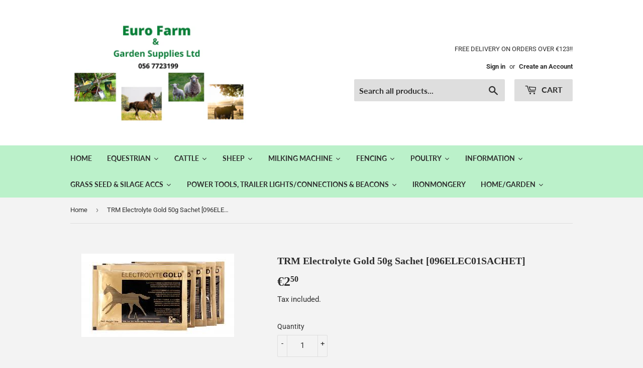

--- FILE ---
content_type: text/html; charset=utf-8
request_url: https://www.eurofarm.ie/products/trm-electrolyte-gold-50g-sachet-096elec01sachet
body_size: 31945
content:
<!doctype html>
<html class="no-touch no-js">
  <meta name="google-site-verification" content="buUgrVyxaYc5GngexiXs1wV9EYuk_Lt4BoQSenmOddc" />
<head>
 <meta name="google-site-verification" content="buUgrVyxaYc5GngexiXs1wV9EYuk_Lt4BoQSenmOddc" />  <script>(function(H){H.className=H.className.replace(/\bno-js\b/,'js')})(document.documentElement)</script>
  <!-- Basic page needs ================================================== -->
  <meta charset="utf-8">
  <meta http-equiv="X-UA-Compatible" content="IE=edge,chrome=1">

  

  <!-- Title and description ================================================== -->
  <title>
  TRM Electrolyte Gold 50g Sachet [096ELEC01SACHET] &ndash; Eurofarm &amp; Garden Supplies ltd
  </title>

  
    <meta name="description" content="Electrolyte Gold is a complementary (dietetic) feed for horses for the compensation of electrolyte loss in cases of heavy sweating, containing essential electrolytes and vitamins in an amino acid and dextrose base. Instructions for Proper Use: ELECTROLYTE GOLD should be added to the normal feed ration. Competition Hors">
  

  <!-- Product meta ================================================== -->
  <!-- /snippets/social-meta-tags.liquid -->




<meta property="og:site_name" content="Eurofarm &amp; Garden Supplies ltd">
<meta property="og:url" content="https://www.eurofarm.ie/products/trm-electrolyte-gold-50g-sachet-096elec01sachet">
<meta property="og:title" content="TRM Electrolyte Gold 50g Sachet [096ELEC01SACHET]">
<meta property="og:type" content="product">
<meta property="og:description" content="Electrolyte Gold is a complementary (dietetic) feed for horses for the compensation of electrolyte loss in cases of heavy sweating, containing essential electrolytes and vitamins in an amino acid and dextrose base. Instructions for Proper Use: ELECTROLYTE GOLD should be added to the normal feed ration. Competition Hors">

  <meta property="og:price:amount" content="2,50">
  <meta property="og:price:currency" content="EUR">

<meta property="og:image" content="http://www.eurofarm.ie/cdn/shop/products/index_f9477ba8-ea63-4b17-b7c6-0652a6e699b6_1200x1200.jpg?v=1595245076">
<meta property="og:image:secure_url" content="https://www.eurofarm.ie/cdn/shop/products/index_f9477ba8-ea63-4b17-b7c6-0652a6e699b6_1200x1200.jpg?v=1595245076">


<meta name="twitter:card" content="summary_large_image">
<meta name="twitter:title" content="TRM Electrolyte Gold 50g Sachet [096ELEC01SACHET]">
<meta name="twitter:description" content="Electrolyte Gold is a complementary (dietetic) feed for horses for the compensation of electrolyte loss in cases of heavy sweating, containing essential electrolytes and vitamins in an amino acid and dextrose base. Instructions for Proper Use: ELECTROLYTE GOLD should be added to the normal feed ration. Competition Hors">


  <!-- Helpers ================================================== -->
  <link rel="canonical" href="https://www.eurofarm.ie/products/trm-electrolyte-gold-50g-sachet-096elec01sachet">
  <meta name="viewport" content="width=device-width,initial-scale=1">

  <!-- CSS ================================================== -->
  <link href="//www.eurofarm.ie/cdn/shop/t/7/assets/theme.scss.css?v=91144658020700996661767872647" rel="stylesheet" type="text/css" media="all" />

  <!-- Header hook for plugins ================================================== -->
  <script>window.performance && window.performance.mark && window.performance.mark('shopify.content_for_header.start');</script><meta name="google-site-verification" content="buUgrVyxaYc5GngexiXs1wV9EYuk_Lt4BoQSenmOddc">
<meta id="shopify-digital-wallet" name="shopify-digital-wallet" content="/27917615164/digital_wallets/dialog">
<meta name="shopify-checkout-api-token" content="91dcbd08f32e7a03e279654ee126360e">
<meta id="in-context-paypal-metadata" data-shop-id="27917615164" data-venmo-supported="false" data-environment="production" data-locale="en_US" data-paypal-v4="true" data-currency="EUR">
<link rel="alternate" type="application/json+oembed" href="https://www.eurofarm.ie/products/trm-electrolyte-gold-50g-sachet-096elec01sachet.oembed">
<script async="async" src="/checkouts/internal/preloads.js?locale=en-IE"></script>
<script id="shopify-features" type="application/json">{"accessToken":"91dcbd08f32e7a03e279654ee126360e","betas":["rich-media-storefront-analytics"],"domain":"www.eurofarm.ie","predictiveSearch":true,"shopId":27917615164,"locale":"en"}</script>
<script>var Shopify = Shopify || {};
Shopify.shop = "eurofarm.myshopify.com";
Shopify.locale = "en";
Shopify.currency = {"active":"EUR","rate":"1.0"};
Shopify.country = "IE";
Shopify.theme = {"name":"Copy of Supply 09\/03\/2020","id":80848060476,"schema_name":"Supply","schema_version":"8.9.10","theme_store_id":679,"role":"main"};
Shopify.theme.handle = "null";
Shopify.theme.style = {"id":null,"handle":null};
Shopify.cdnHost = "www.eurofarm.ie/cdn";
Shopify.routes = Shopify.routes || {};
Shopify.routes.root = "/";</script>
<script type="module">!function(o){(o.Shopify=o.Shopify||{}).modules=!0}(window);</script>
<script>!function(o){function n(){var o=[];function n(){o.push(Array.prototype.slice.apply(arguments))}return n.q=o,n}var t=o.Shopify=o.Shopify||{};t.loadFeatures=n(),t.autoloadFeatures=n()}(window);</script>
<script id="shop-js-analytics" type="application/json">{"pageType":"product"}</script>
<script defer="defer" async type="module" src="//www.eurofarm.ie/cdn/shopifycloud/shop-js/modules/v2/client.init-shop-cart-sync_BdyHc3Nr.en.esm.js"></script>
<script defer="defer" async type="module" src="//www.eurofarm.ie/cdn/shopifycloud/shop-js/modules/v2/chunk.common_Daul8nwZ.esm.js"></script>
<script type="module">
  await import("//www.eurofarm.ie/cdn/shopifycloud/shop-js/modules/v2/client.init-shop-cart-sync_BdyHc3Nr.en.esm.js");
await import("//www.eurofarm.ie/cdn/shopifycloud/shop-js/modules/v2/chunk.common_Daul8nwZ.esm.js");

  window.Shopify.SignInWithShop?.initShopCartSync?.({"fedCMEnabled":true,"windoidEnabled":true});

</script>
<script id="__st">var __st={"a":27917615164,"offset":0,"reqid":"76584b4b-7596-4420-9540-f09238566510-1769005721","pageurl":"www.eurofarm.ie\/products\/trm-electrolyte-gold-50g-sachet-096elec01sachet","u":"86fb40816ff8","p":"product","rtyp":"product","rid":4328793079868};</script>
<script>window.ShopifyPaypalV4VisibilityTracking = true;</script>
<script id="captcha-bootstrap">!function(){'use strict';const t='contact',e='account',n='new_comment',o=[[t,t],['blogs',n],['comments',n],[t,'customer']],c=[[e,'customer_login'],[e,'guest_login'],[e,'recover_customer_password'],[e,'create_customer']],r=t=>t.map((([t,e])=>`form[action*='/${t}']:not([data-nocaptcha='true']) input[name='form_type'][value='${e}']`)).join(','),a=t=>()=>t?[...document.querySelectorAll(t)].map((t=>t.form)):[];function s(){const t=[...o],e=r(t);return a(e)}const i='password',u='form_key',d=['recaptcha-v3-token','g-recaptcha-response','h-captcha-response',i],f=()=>{try{return window.sessionStorage}catch{return}},m='__shopify_v',_=t=>t.elements[u];function p(t,e,n=!1){try{const o=window.sessionStorage,c=JSON.parse(o.getItem(e)),{data:r}=function(t){const{data:e,action:n}=t;return t[m]||n?{data:e,action:n}:{data:t,action:n}}(c);for(const[e,n]of Object.entries(r))t.elements[e]&&(t.elements[e].value=n);n&&o.removeItem(e)}catch(o){console.error('form repopulation failed',{error:o})}}const l='form_type',E='cptcha';function T(t){t.dataset[E]=!0}const w=window,h=w.document,L='Shopify',v='ce_forms',y='captcha';let A=!1;((t,e)=>{const n=(g='f06e6c50-85a8-45c8-87d0-21a2b65856fe',I='https://cdn.shopify.com/shopifycloud/storefront-forms-hcaptcha/ce_storefront_forms_captcha_hcaptcha.v1.5.2.iife.js',D={infoText:'Protected by hCaptcha',privacyText:'Privacy',termsText:'Terms'},(t,e,n)=>{const o=w[L][v],c=o.bindForm;if(c)return c(t,g,e,D).then(n);var r;o.q.push([[t,g,e,D],n]),r=I,A||(h.body.append(Object.assign(h.createElement('script'),{id:'captcha-provider',async:!0,src:r})),A=!0)});var g,I,D;w[L]=w[L]||{},w[L][v]=w[L][v]||{},w[L][v].q=[],w[L][y]=w[L][y]||{},w[L][y].protect=function(t,e){n(t,void 0,e),T(t)},Object.freeze(w[L][y]),function(t,e,n,w,h,L){const[v,y,A,g]=function(t,e,n){const i=e?o:[],u=t?c:[],d=[...i,...u],f=r(d),m=r(i),_=r(d.filter((([t,e])=>n.includes(e))));return[a(f),a(m),a(_),s()]}(w,h,L),I=t=>{const e=t.target;return e instanceof HTMLFormElement?e:e&&e.form},D=t=>v().includes(t);t.addEventListener('submit',(t=>{const e=I(t);if(!e)return;const n=D(e)&&!e.dataset.hcaptchaBound&&!e.dataset.recaptchaBound,o=_(e),c=g().includes(e)&&(!o||!o.value);(n||c)&&t.preventDefault(),c&&!n&&(function(t){try{if(!f())return;!function(t){const e=f();if(!e)return;const n=_(t);if(!n)return;const o=n.value;o&&e.removeItem(o)}(t);const e=Array.from(Array(32),(()=>Math.random().toString(36)[2])).join('');!function(t,e){_(t)||t.append(Object.assign(document.createElement('input'),{type:'hidden',name:u})),t.elements[u].value=e}(t,e),function(t,e){const n=f();if(!n)return;const o=[...t.querySelectorAll(`input[type='${i}']`)].map((({name:t})=>t)),c=[...d,...o],r={};for(const[a,s]of new FormData(t).entries())c.includes(a)||(r[a]=s);n.setItem(e,JSON.stringify({[m]:1,action:t.action,data:r}))}(t,e)}catch(e){console.error('failed to persist form',e)}}(e),e.submit())}));const S=(t,e)=>{t&&!t.dataset[E]&&(n(t,e.some((e=>e===t))),T(t))};for(const o of['focusin','change'])t.addEventListener(o,(t=>{const e=I(t);D(e)&&S(e,y())}));const B=e.get('form_key'),M=e.get(l),P=B&&M;t.addEventListener('DOMContentLoaded',(()=>{const t=y();if(P)for(const e of t)e.elements[l].value===M&&p(e,B);[...new Set([...A(),...v().filter((t=>'true'===t.dataset.shopifyCaptcha))])].forEach((e=>S(e,t)))}))}(h,new URLSearchParams(w.location.search),n,t,e,['guest_login'])})(!0,!0)}();</script>
<script integrity="sha256-4kQ18oKyAcykRKYeNunJcIwy7WH5gtpwJnB7kiuLZ1E=" data-source-attribution="shopify.loadfeatures" defer="defer" src="//www.eurofarm.ie/cdn/shopifycloud/storefront/assets/storefront/load_feature-a0a9edcb.js" crossorigin="anonymous"></script>
<script data-source-attribution="shopify.dynamic_checkout.dynamic.init">var Shopify=Shopify||{};Shopify.PaymentButton=Shopify.PaymentButton||{isStorefrontPortableWallets:!0,init:function(){window.Shopify.PaymentButton.init=function(){};var t=document.createElement("script");t.src="https://www.eurofarm.ie/cdn/shopifycloud/portable-wallets/latest/portable-wallets.en.js",t.type="module",document.head.appendChild(t)}};
</script>
<script data-source-attribution="shopify.dynamic_checkout.buyer_consent">
  function portableWalletsHideBuyerConsent(e){var t=document.getElementById("shopify-buyer-consent"),n=document.getElementById("shopify-subscription-policy-button");t&&n&&(t.classList.add("hidden"),t.setAttribute("aria-hidden","true"),n.removeEventListener("click",e))}function portableWalletsShowBuyerConsent(e){var t=document.getElementById("shopify-buyer-consent"),n=document.getElementById("shopify-subscription-policy-button");t&&n&&(t.classList.remove("hidden"),t.removeAttribute("aria-hidden"),n.addEventListener("click",e))}window.Shopify?.PaymentButton&&(window.Shopify.PaymentButton.hideBuyerConsent=portableWalletsHideBuyerConsent,window.Shopify.PaymentButton.showBuyerConsent=portableWalletsShowBuyerConsent);
</script>
<script>
  function portableWalletsCleanup(e){e&&e.src&&console.error("Failed to load portable wallets script "+e.src);var t=document.querySelectorAll("shopify-accelerated-checkout .shopify-payment-button__skeleton, shopify-accelerated-checkout-cart .wallet-cart-button__skeleton"),e=document.getElementById("shopify-buyer-consent");for(let e=0;e<t.length;e++)t[e].remove();e&&e.remove()}function portableWalletsNotLoadedAsModule(e){e instanceof ErrorEvent&&"string"==typeof e.message&&e.message.includes("import.meta")&&"string"==typeof e.filename&&e.filename.includes("portable-wallets")&&(window.removeEventListener("error",portableWalletsNotLoadedAsModule),window.Shopify.PaymentButton.failedToLoad=e,"loading"===document.readyState?document.addEventListener("DOMContentLoaded",window.Shopify.PaymentButton.init):window.Shopify.PaymentButton.init())}window.addEventListener("error",portableWalletsNotLoadedAsModule);
</script>

<script type="module" src="https://www.eurofarm.ie/cdn/shopifycloud/portable-wallets/latest/portable-wallets.en.js" onError="portableWalletsCleanup(this)" crossorigin="anonymous"></script>
<script nomodule>
  document.addEventListener("DOMContentLoaded", portableWalletsCleanup);
</script>

<link id="shopify-accelerated-checkout-styles" rel="stylesheet" media="screen" href="https://www.eurofarm.ie/cdn/shopifycloud/portable-wallets/latest/accelerated-checkout-backwards-compat.css" crossorigin="anonymous">
<style id="shopify-accelerated-checkout-cart">
        #shopify-buyer-consent {
  margin-top: 1em;
  display: inline-block;
  width: 100%;
}

#shopify-buyer-consent.hidden {
  display: none;
}

#shopify-subscription-policy-button {
  background: none;
  border: none;
  padding: 0;
  text-decoration: underline;
  font-size: inherit;
  cursor: pointer;
}

#shopify-subscription-policy-button::before {
  box-shadow: none;
}

      </style>

<script>window.performance && window.performance.mark && window.performance.mark('shopify.content_for_header.end');</script>
  

  <script src="//www.eurofarm.ie/cdn/shop/t/7/assets/jquery-2.2.3.min.js?v=58211863146907186831583758336" type="text/javascript"></script>

  <script src="//www.eurofarm.ie/cdn/shop/t/7/assets/lazysizes.min.js?v=8147953233334221341583758336" async="async"></script>
  <script src="//www.eurofarm.ie/cdn/shop/t/7/assets/vendor.js?v=106177282645720727331583758338" defer="defer"></script>
  <script src="//www.eurofarm.ie/cdn/shop/t/7/assets/theme.js?v=5708990254891265761583758348" defer="defer"></script><link href="https://monorail-edge.shopifysvc.com" rel="dns-prefetch">
<script>(function(){if ("sendBeacon" in navigator && "performance" in window) {try {var session_token_from_headers = performance.getEntriesByType('navigation')[0].serverTiming.find(x => x.name == '_s').description;} catch {var session_token_from_headers = undefined;}var session_cookie_matches = document.cookie.match(/_shopify_s=([^;]*)/);var session_token_from_cookie = session_cookie_matches && session_cookie_matches.length === 2 ? session_cookie_matches[1] : "";var session_token = session_token_from_headers || session_token_from_cookie || "";function handle_abandonment_event(e) {var entries = performance.getEntries().filter(function(entry) {return /monorail-edge.shopifysvc.com/.test(entry.name);});if (!window.abandonment_tracked && entries.length === 0) {window.abandonment_tracked = true;var currentMs = Date.now();var navigation_start = performance.timing.navigationStart;var payload = {shop_id: 27917615164,url: window.location.href,navigation_start,duration: currentMs - navigation_start,session_token,page_type: "product"};window.navigator.sendBeacon("https://monorail-edge.shopifysvc.com/v1/produce", JSON.stringify({schema_id: "online_store_buyer_site_abandonment/1.1",payload: payload,metadata: {event_created_at_ms: currentMs,event_sent_at_ms: currentMs}}));}}window.addEventListener('pagehide', handle_abandonment_event);}}());</script>
<script id="web-pixels-manager-setup">(function e(e,d,r,n,o){if(void 0===o&&(o={}),!Boolean(null===(a=null===(i=window.Shopify)||void 0===i?void 0:i.analytics)||void 0===a?void 0:a.replayQueue)){var i,a;window.Shopify=window.Shopify||{};var t=window.Shopify;t.analytics=t.analytics||{};var s=t.analytics;s.replayQueue=[],s.publish=function(e,d,r){return s.replayQueue.push([e,d,r]),!0};try{self.performance.mark("wpm:start")}catch(e){}var l=function(){var e={modern:/Edge?\/(1{2}[4-9]|1[2-9]\d|[2-9]\d{2}|\d{4,})\.\d+(\.\d+|)|Firefox\/(1{2}[4-9]|1[2-9]\d|[2-9]\d{2}|\d{4,})\.\d+(\.\d+|)|Chrom(ium|e)\/(9{2}|\d{3,})\.\d+(\.\d+|)|(Maci|X1{2}).+ Version\/(15\.\d+|(1[6-9]|[2-9]\d|\d{3,})\.\d+)([,.]\d+|)( \(\w+\)|)( Mobile\/\w+|) Safari\/|Chrome.+OPR\/(9{2}|\d{3,})\.\d+\.\d+|(CPU[ +]OS|iPhone[ +]OS|CPU[ +]iPhone|CPU IPhone OS|CPU iPad OS)[ +]+(15[._]\d+|(1[6-9]|[2-9]\d|\d{3,})[._]\d+)([._]\d+|)|Android:?[ /-](13[3-9]|1[4-9]\d|[2-9]\d{2}|\d{4,})(\.\d+|)(\.\d+|)|Android.+Firefox\/(13[5-9]|1[4-9]\d|[2-9]\d{2}|\d{4,})\.\d+(\.\d+|)|Android.+Chrom(ium|e)\/(13[3-9]|1[4-9]\d|[2-9]\d{2}|\d{4,})\.\d+(\.\d+|)|SamsungBrowser\/([2-9]\d|\d{3,})\.\d+/,legacy:/Edge?\/(1[6-9]|[2-9]\d|\d{3,})\.\d+(\.\d+|)|Firefox\/(5[4-9]|[6-9]\d|\d{3,})\.\d+(\.\d+|)|Chrom(ium|e)\/(5[1-9]|[6-9]\d|\d{3,})\.\d+(\.\d+|)([\d.]+$|.*Safari\/(?![\d.]+ Edge\/[\d.]+$))|(Maci|X1{2}).+ Version\/(10\.\d+|(1[1-9]|[2-9]\d|\d{3,})\.\d+)([,.]\d+|)( \(\w+\)|)( Mobile\/\w+|) Safari\/|Chrome.+OPR\/(3[89]|[4-9]\d|\d{3,})\.\d+\.\d+|(CPU[ +]OS|iPhone[ +]OS|CPU[ +]iPhone|CPU IPhone OS|CPU iPad OS)[ +]+(10[._]\d+|(1[1-9]|[2-9]\d|\d{3,})[._]\d+)([._]\d+|)|Android:?[ /-](13[3-9]|1[4-9]\d|[2-9]\d{2}|\d{4,})(\.\d+|)(\.\d+|)|Mobile Safari.+OPR\/([89]\d|\d{3,})\.\d+\.\d+|Android.+Firefox\/(13[5-9]|1[4-9]\d|[2-9]\d{2}|\d{4,})\.\d+(\.\d+|)|Android.+Chrom(ium|e)\/(13[3-9]|1[4-9]\d|[2-9]\d{2}|\d{4,})\.\d+(\.\d+|)|Android.+(UC? ?Browser|UCWEB|U3)[ /]?(15\.([5-9]|\d{2,})|(1[6-9]|[2-9]\d|\d{3,})\.\d+)\.\d+|SamsungBrowser\/(5\.\d+|([6-9]|\d{2,})\.\d+)|Android.+MQ{2}Browser\/(14(\.(9|\d{2,})|)|(1[5-9]|[2-9]\d|\d{3,})(\.\d+|))(\.\d+|)|K[Aa][Ii]OS\/(3\.\d+|([4-9]|\d{2,})\.\d+)(\.\d+|)/},d=e.modern,r=e.legacy,n=navigator.userAgent;return n.match(d)?"modern":n.match(r)?"legacy":"unknown"}(),u="modern"===l?"modern":"legacy",c=(null!=n?n:{modern:"",legacy:""})[u],f=function(e){return[e.baseUrl,"/wpm","/b",e.hashVersion,"modern"===e.buildTarget?"m":"l",".js"].join("")}({baseUrl:d,hashVersion:r,buildTarget:u}),m=function(e){var d=e.version,r=e.bundleTarget,n=e.surface,o=e.pageUrl,i=e.monorailEndpoint;return{emit:function(e){var a=e.status,t=e.errorMsg,s=(new Date).getTime(),l=JSON.stringify({metadata:{event_sent_at_ms:s},events:[{schema_id:"web_pixels_manager_load/3.1",payload:{version:d,bundle_target:r,page_url:o,status:a,surface:n,error_msg:t},metadata:{event_created_at_ms:s}}]});if(!i)return console&&console.warn&&console.warn("[Web Pixels Manager] No Monorail endpoint provided, skipping logging."),!1;try{return self.navigator.sendBeacon.bind(self.navigator)(i,l)}catch(e){}var u=new XMLHttpRequest;try{return u.open("POST",i,!0),u.setRequestHeader("Content-Type","text/plain"),u.send(l),!0}catch(e){return console&&console.warn&&console.warn("[Web Pixels Manager] Got an unhandled error while logging to Monorail."),!1}}}}({version:r,bundleTarget:l,surface:e.surface,pageUrl:self.location.href,monorailEndpoint:e.monorailEndpoint});try{o.browserTarget=l,function(e){var d=e.src,r=e.async,n=void 0===r||r,o=e.onload,i=e.onerror,a=e.sri,t=e.scriptDataAttributes,s=void 0===t?{}:t,l=document.createElement("script"),u=document.querySelector("head"),c=document.querySelector("body");if(l.async=n,l.src=d,a&&(l.integrity=a,l.crossOrigin="anonymous"),s)for(var f in s)if(Object.prototype.hasOwnProperty.call(s,f))try{l.dataset[f]=s[f]}catch(e){}if(o&&l.addEventListener("load",o),i&&l.addEventListener("error",i),u)u.appendChild(l);else{if(!c)throw new Error("Did not find a head or body element to append the script");c.appendChild(l)}}({src:f,async:!0,onload:function(){if(!function(){var e,d;return Boolean(null===(d=null===(e=window.Shopify)||void 0===e?void 0:e.analytics)||void 0===d?void 0:d.initialized)}()){var d=window.webPixelsManager.init(e)||void 0;if(d){var r=window.Shopify.analytics;r.replayQueue.forEach((function(e){var r=e[0],n=e[1],o=e[2];d.publishCustomEvent(r,n,o)})),r.replayQueue=[],r.publish=d.publishCustomEvent,r.visitor=d.visitor,r.initialized=!0}}},onerror:function(){return m.emit({status:"failed",errorMsg:"".concat(f," has failed to load")})},sri:function(e){var d=/^sha384-[A-Za-z0-9+/=]+$/;return"string"==typeof e&&d.test(e)}(c)?c:"",scriptDataAttributes:o}),m.emit({status:"loading"})}catch(e){m.emit({status:"failed",errorMsg:(null==e?void 0:e.message)||"Unknown error"})}}})({shopId: 27917615164,storefrontBaseUrl: "https://www.eurofarm.ie",extensionsBaseUrl: "https://extensions.shopifycdn.com/cdn/shopifycloud/web-pixels-manager",monorailEndpoint: "https://monorail-edge.shopifysvc.com/unstable/produce_batch",surface: "storefront-renderer",enabledBetaFlags: ["2dca8a86"],webPixelsConfigList: [{"id":"2048491845","configuration":"{\"config\":\"{\\\"google_tag_ids\\\":[\\\"GT-WKR22B6R\\\"],\\\"target_country\\\":\\\"IE\\\",\\\"gtag_events\\\":[{\\\"type\\\":\\\"view_item\\\",\\\"action_label\\\":\\\"MC-GE5LKQWBTQ\\\"},{\\\"type\\\":\\\"purchase\\\",\\\"action_label\\\":\\\"MC-GE5LKQWBTQ\\\"},{\\\"type\\\":\\\"page_view\\\",\\\"action_label\\\":\\\"MC-GE5LKQWBTQ\\\"}],\\\"enable_monitoring_mode\\\":false}\"}","eventPayloadVersion":"v1","runtimeContext":"OPEN","scriptVersion":"b2a88bafab3e21179ed38636efcd8a93","type":"APP","apiClientId":1780363,"privacyPurposes":[],"dataSharingAdjustments":{"protectedCustomerApprovalScopes":["read_customer_address","read_customer_email","read_customer_name","read_customer_personal_data","read_customer_phone"]}},{"id":"shopify-app-pixel","configuration":"{}","eventPayloadVersion":"v1","runtimeContext":"STRICT","scriptVersion":"0450","apiClientId":"shopify-pixel","type":"APP","privacyPurposes":["ANALYTICS","MARKETING"]},{"id":"shopify-custom-pixel","eventPayloadVersion":"v1","runtimeContext":"LAX","scriptVersion":"0450","apiClientId":"shopify-pixel","type":"CUSTOM","privacyPurposes":["ANALYTICS","MARKETING"]}],isMerchantRequest: false,initData: {"shop":{"name":"Eurofarm \u0026 Garden Supplies ltd","paymentSettings":{"currencyCode":"EUR"},"myshopifyDomain":"eurofarm.myshopify.com","countryCode":"IE","storefrontUrl":"https:\/\/www.eurofarm.ie"},"customer":null,"cart":null,"checkout":null,"productVariants":[{"price":{"amount":2.5,"currencyCode":"EUR"},"product":{"title":"TRM Electrolyte Gold 50g Sachet [096ELEC01SACHET]","vendor":"TRI (96)","id":"4328793079868","untranslatedTitle":"TRM Electrolyte Gold 50g Sachet [096ELEC01SACHET]","url":"\/products\/trm-electrolyte-gold-50g-sachet-096elec01sachet","type":"Equine Supplements"},"id":"31104444203068","image":{"src":"\/\/www.eurofarm.ie\/cdn\/shop\/products\/index_f9477ba8-ea63-4b17-b7c6-0652a6e699b6.jpg?v=1595245076"},"sku":"096ELEC01SACHET","title":"Default Title","untranslatedTitle":"Default Title"}],"purchasingCompany":null},},"https://www.eurofarm.ie/cdn","fcfee988w5aeb613cpc8e4bc33m6693e112",{"modern":"","legacy":""},{"shopId":"27917615164","storefrontBaseUrl":"https:\/\/www.eurofarm.ie","extensionBaseUrl":"https:\/\/extensions.shopifycdn.com\/cdn\/shopifycloud\/web-pixels-manager","surface":"storefront-renderer","enabledBetaFlags":"[\"2dca8a86\"]","isMerchantRequest":"false","hashVersion":"fcfee988w5aeb613cpc8e4bc33m6693e112","publish":"custom","events":"[[\"page_viewed\",{}],[\"product_viewed\",{\"productVariant\":{\"price\":{\"amount\":2.5,\"currencyCode\":\"EUR\"},\"product\":{\"title\":\"TRM Electrolyte Gold 50g Sachet [096ELEC01SACHET]\",\"vendor\":\"TRI (96)\",\"id\":\"4328793079868\",\"untranslatedTitle\":\"TRM Electrolyte Gold 50g Sachet [096ELEC01SACHET]\",\"url\":\"\/products\/trm-electrolyte-gold-50g-sachet-096elec01sachet\",\"type\":\"Equine Supplements\"},\"id\":\"31104444203068\",\"image\":{\"src\":\"\/\/www.eurofarm.ie\/cdn\/shop\/products\/index_f9477ba8-ea63-4b17-b7c6-0652a6e699b6.jpg?v=1595245076\"},\"sku\":\"096ELEC01SACHET\",\"title\":\"Default Title\",\"untranslatedTitle\":\"Default Title\"}}]]"});</script><script>
  window.ShopifyAnalytics = window.ShopifyAnalytics || {};
  window.ShopifyAnalytics.meta = window.ShopifyAnalytics.meta || {};
  window.ShopifyAnalytics.meta.currency = 'EUR';
  var meta = {"product":{"id":4328793079868,"gid":"gid:\/\/shopify\/Product\/4328793079868","vendor":"TRI (96)","type":"Equine Supplements","handle":"trm-electrolyte-gold-50g-sachet-096elec01sachet","variants":[{"id":31104444203068,"price":250,"name":"TRM Electrolyte Gold 50g Sachet [096ELEC01SACHET]","public_title":null,"sku":"096ELEC01SACHET"}],"remote":false},"page":{"pageType":"product","resourceType":"product","resourceId":4328793079868,"requestId":"76584b4b-7596-4420-9540-f09238566510-1769005721"}};
  for (var attr in meta) {
    window.ShopifyAnalytics.meta[attr] = meta[attr];
  }
</script>
<script class="analytics">
  (function () {
    var customDocumentWrite = function(content) {
      var jquery = null;

      if (window.jQuery) {
        jquery = window.jQuery;
      } else if (window.Checkout && window.Checkout.$) {
        jquery = window.Checkout.$;
      }

      if (jquery) {
        jquery('body').append(content);
      }
    };

    var hasLoggedConversion = function(token) {
      if (token) {
        return document.cookie.indexOf('loggedConversion=' + token) !== -1;
      }
      return false;
    }

    var setCookieIfConversion = function(token) {
      if (token) {
        var twoMonthsFromNow = new Date(Date.now());
        twoMonthsFromNow.setMonth(twoMonthsFromNow.getMonth() + 2);

        document.cookie = 'loggedConversion=' + token + '; expires=' + twoMonthsFromNow;
      }
    }

    var trekkie = window.ShopifyAnalytics.lib = window.trekkie = window.trekkie || [];
    if (trekkie.integrations) {
      return;
    }
    trekkie.methods = [
      'identify',
      'page',
      'ready',
      'track',
      'trackForm',
      'trackLink'
    ];
    trekkie.factory = function(method) {
      return function() {
        var args = Array.prototype.slice.call(arguments);
        args.unshift(method);
        trekkie.push(args);
        return trekkie;
      };
    };
    for (var i = 0; i < trekkie.methods.length; i++) {
      var key = trekkie.methods[i];
      trekkie[key] = trekkie.factory(key);
    }
    trekkie.load = function(config) {
      trekkie.config = config || {};
      trekkie.config.initialDocumentCookie = document.cookie;
      var first = document.getElementsByTagName('script')[0];
      var script = document.createElement('script');
      script.type = 'text/javascript';
      script.onerror = function(e) {
        var scriptFallback = document.createElement('script');
        scriptFallback.type = 'text/javascript';
        scriptFallback.onerror = function(error) {
                var Monorail = {
      produce: function produce(monorailDomain, schemaId, payload) {
        var currentMs = new Date().getTime();
        var event = {
          schema_id: schemaId,
          payload: payload,
          metadata: {
            event_created_at_ms: currentMs,
            event_sent_at_ms: currentMs
          }
        };
        return Monorail.sendRequest("https://" + monorailDomain + "/v1/produce", JSON.stringify(event));
      },
      sendRequest: function sendRequest(endpointUrl, payload) {
        // Try the sendBeacon API
        if (window && window.navigator && typeof window.navigator.sendBeacon === 'function' && typeof window.Blob === 'function' && !Monorail.isIos12()) {
          var blobData = new window.Blob([payload], {
            type: 'text/plain'
          });

          if (window.navigator.sendBeacon(endpointUrl, blobData)) {
            return true;
          } // sendBeacon was not successful

        } // XHR beacon

        var xhr = new XMLHttpRequest();

        try {
          xhr.open('POST', endpointUrl);
          xhr.setRequestHeader('Content-Type', 'text/plain');
          xhr.send(payload);
        } catch (e) {
          console.log(e);
        }

        return false;
      },
      isIos12: function isIos12() {
        return window.navigator.userAgent.lastIndexOf('iPhone; CPU iPhone OS 12_') !== -1 || window.navigator.userAgent.lastIndexOf('iPad; CPU OS 12_') !== -1;
      }
    };
    Monorail.produce('monorail-edge.shopifysvc.com',
      'trekkie_storefront_load_errors/1.1',
      {shop_id: 27917615164,
      theme_id: 80848060476,
      app_name: "storefront",
      context_url: window.location.href,
      source_url: "//www.eurofarm.ie/cdn/s/trekkie.storefront.cd680fe47e6c39ca5d5df5f0a32d569bc48c0f27.min.js"});

        };
        scriptFallback.async = true;
        scriptFallback.src = '//www.eurofarm.ie/cdn/s/trekkie.storefront.cd680fe47e6c39ca5d5df5f0a32d569bc48c0f27.min.js';
        first.parentNode.insertBefore(scriptFallback, first);
      };
      script.async = true;
      script.src = '//www.eurofarm.ie/cdn/s/trekkie.storefront.cd680fe47e6c39ca5d5df5f0a32d569bc48c0f27.min.js';
      first.parentNode.insertBefore(script, first);
    };
    trekkie.load(
      {"Trekkie":{"appName":"storefront","development":false,"defaultAttributes":{"shopId":27917615164,"isMerchantRequest":null,"themeId":80848060476,"themeCityHash":"8429345580178881782","contentLanguage":"en","currency":"EUR","eventMetadataId":"8e738427-178b-48b8-9388-3ed51bdec79f"},"isServerSideCookieWritingEnabled":true,"monorailRegion":"shop_domain","enabledBetaFlags":["65f19447"]},"Session Attribution":{},"S2S":{"facebookCapiEnabled":false,"source":"trekkie-storefront-renderer","apiClientId":580111}}
    );

    var loaded = false;
    trekkie.ready(function() {
      if (loaded) return;
      loaded = true;

      window.ShopifyAnalytics.lib = window.trekkie;

      var originalDocumentWrite = document.write;
      document.write = customDocumentWrite;
      try { window.ShopifyAnalytics.merchantGoogleAnalytics.call(this); } catch(error) {};
      document.write = originalDocumentWrite;

      window.ShopifyAnalytics.lib.page(null,{"pageType":"product","resourceType":"product","resourceId":4328793079868,"requestId":"76584b4b-7596-4420-9540-f09238566510-1769005721","shopifyEmitted":true});

      var match = window.location.pathname.match(/checkouts\/(.+)\/(thank_you|post_purchase)/)
      var token = match? match[1]: undefined;
      if (!hasLoggedConversion(token)) {
        setCookieIfConversion(token);
        window.ShopifyAnalytics.lib.track("Viewed Product",{"currency":"EUR","variantId":31104444203068,"productId":4328793079868,"productGid":"gid:\/\/shopify\/Product\/4328793079868","name":"TRM Electrolyte Gold 50g Sachet [096ELEC01SACHET]","price":"2.50","sku":"096ELEC01SACHET","brand":"TRI (96)","variant":null,"category":"Equine Supplements","nonInteraction":true,"remote":false},undefined,undefined,{"shopifyEmitted":true});
      window.ShopifyAnalytics.lib.track("monorail:\/\/trekkie_storefront_viewed_product\/1.1",{"currency":"EUR","variantId":31104444203068,"productId":4328793079868,"productGid":"gid:\/\/shopify\/Product\/4328793079868","name":"TRM Electrolyte Gold 50g Sachet [096ELEC01SACHET]","price":"2.50","sku":"096ELEC01SACHET","brand":"TRI (96)","variant":null,"category":"Equine Supplements","nonInteraction":true,"remote":false,"referer":"https:\/\/www.eurofarm.ie\/products\/trm-electrolyte-gold-50g-sachet-096elec01sachet"});
      }
    });


        var eventsListenerScript = document.createElement('script');
        eventsListenerScript.async = true;
        eventsListenerScript.src = "//www.eurofarm.ie/cdn/shopifycloud/storefront/assets/shop_events_listener-3da45d37.js";
        document.getElementsByTagName('head')[0].appendChild(eventsListenerScript);

})();</script>
<script
  defer
  src="https://www.eurofarm.ie/cdn/shopifycloud/perf-kit/shopify-perf-kit-3.0.4.min.js"
  data-application="storefront-renderer"
  data-shop-id="27917615164"
  data-render-region="gcp-us-east1"
  data-page-type="product"
  data-theme-instance-id="80848060476"
  data-theme-name="Supply"
  data-theme-version="8.9.10"
  data-monorail-region="shop_domain"
  data-resource-timing-sampling-rate="10"
  data-shs="true"
  data-shs-beacon="true"
  data-shs-export-with-fetch="true"
  data-shs-logs-sample-rate="1"
  data-shs-beacon-endpoint="https://www.eurofarm.ie/api/collect"
></script>
</head>

<body id="trm-electrolyte-gold-50g-sachet-096elec01sachet" class="template-product">

  <div id="shopify-section-header" class="shopify-section header-section"><header class="site-header" role="banner" data-section-id="header" data-section-type="header-section">
  <div class="wrapper">

    <div class="grid--full">
      <div class="grid-item large--one-half">
        
          <div class="h1 header-logo" itemscope itemtype="http://schema.org/Organization">
        
          
          

          <a href="/" itemprop="url">
            <div class="lazyload__image-wrapper no-js header-logo__image" style="max-width:350px;">
              <div style="padding-top:57.14285714285714%;">
                <img class="lazyload js"
                  data-src="//www.eurofarm.ie/cdn/shop/files/White_and_Dark_Green_Yoga_Creative_Business_Card_37b524fe-0ec5-4727-bf12-919299f06610_{width}x.png?v=1724875258"
                  data-widths="[180, 360, 540, 720, 900, 1080, 1296, 1512, 1728, 2048]"
                  data-aspectratio="1.75"
                  data-sizes="auto"
                  alt="Eurofarm &amp;amp; Garden Supplies ltd"
                  style="width:350px;">
              </div>
            </div>
            <noscript>
              
              <img src="//www.eurofarm.ie/cdn/shop/files/White_and_Dark_Green_Yoga_Creative_Business_Card_37b524fe-0ec5-4727-bf12-919299f06610_350x.png?v=1724875258"
                srcset="//www.eurofarm.ie/cdn/shop/files/White_and_Dark_Green_Yoga_Creative_Business_Card_37b524fe-0ec5-4727-bf12-919299f06610_350x.png?v=1724875258 1x, //www.eurofarm.ie/cdn/shop/files/White_and_Dark_Green_Yoga_Creative_Business_Card_37b524fe-0ec5-4727-bf12-919299f06610_350x@2x.png?v=1724875258 2x"
                alt="Eurofarm &amp;amp; Garden Supplies ltd"
                itemprop="logo"
                style="max-width:350px;">
            </noscript>
          </a>
          
        
          </div>
        
      </div>

      <div class="grid-item large--one-half text-center large--text-right">
        
          <div class="site-header--text-links">
            
              

                <p>FREE DELIVERY ON ORDERS OVER €123!!</p>

              
            

            
              <span class="site-header--meta-links medium-down--hide">
                
                  <a href="/account/login" id="customer_login_link">Sign in</a>
                  <span class="site-header--spacer">or</span>
                  <a href="/account/register" id="customer_register_link">Create an Account</a>
                
              </span>
            
          </div>

          <br class="medium-down--hide">
        

        <form action="/search" method="get" class="search-bar" role="search">
  <input type="hidden" name="type" value="product">

  <input type="search" name="q" value="" placeholder="Search all products..." aria-label="Search all products...">
  <button type="submit" class="search-bar--submit icon-fallback-text">
    <span class="icon icon-search" aria-hidden="true"></span>
    <span class="fallback-text">Search</span>
  </button>
</form>


        <a href="/cart" class="header-cart-btn cart-toggle">
          <span class="icon icon-cart"></span>
          Cart <span class="cart-count cart-badge--desktop hidden-count">0</span>
        </a>
      </div>
    </div>

  </div>
</header>

<div id="mobileNavBar">
  <div class="display-table-cell">
    <button class="menu-toggle mobileNavBar-link" aria-controls="navBar" aria-expanded="false"><span class="icon icon-hamburger" aria-hidden="true"></span>Menu</button>
  </div>
  <div class="display-table-cell">
    <a href="/cart" class="cart-toggle mobileNavBar-link">
      <span class="icon icon-cart"></span>
      Cart <span class="cart-count hidden-count">0</span>
    </a>
  </div>
</div>

<nav class="nav-bar" id="navBar" role="navigation">
  <div class="wrapper">
    <form action="/search" method="get" class="search-bar" role="search">
  <input type="hidden" name="type" value="product">

  <input type="search" name="q" value="" placeholder="Search all products..." aria-label="Search all products...">
  <button type="submit" class="search-bar--submit icon-fallback-text">
    <span class="icon icon-search" aria-hidden="true"></span>
    <span class="fallback-text">Search</span>
  </button>
</form>

    <ul class="mobile-nav" id="MobileNav">
  
  <li class="large--hide">
    <a href="/">Home</a>
  </li>
  
  
    
      
      <li
        class="mobile-nav--has-dropdown "
        aria-haspopup="true">
        <a
          href="/pages/equestrian"
          class="mobile-nav--link"
          data-meganav-type="parent"
          >
            Equestrian
        </a>
        <button class="icon icon-arrow-down mobile-nav--button"
          aria-expanded="false"
          aria-label="Equestrian Menu">
        </button>
        <ul
          id="MenuParent-1"
          class="mobile-nav--dropdown mobile-nav--has-grandchildren"
          data-meganav-dropdown>
          
            
            
              <li
                class="mobile-nav--has-dropdown mobile-nav--has-dropdown-grandchild "
                aria-haspopup="true">
                <a
                  href="/collections/bridles"
                  class="mobile-nav--link"
                  data-meganav-type="parent"
                  >
                    Tack
                </a>
                <button class="icon icon-arrow-down mobile-nav--button"
                  aria-expanded="false"
                  aria-label="Tack Menu">
                </button>
                <ul
                  id="MenuChildren-1-1"
                  class="mobile-nav--dropdown-grandchild"
                  data-meganav-dropdown>
                  
                    <li>
                      <a
                        href="/collections/saddles"
                        class="mobile-nav--link"
                        data-meganav-type="child"
                        >
                          Saddles
                        </a>
                    </li>
                  
                    <li>
                      <a
                        href="/collections/stirrup-leathers-stirrups-accessories"
                        class="mobile-nav--link"
                        data-meganav-type="child"
                        >
                          Stirrup Leathers, Stirrups &amp; Accessories
                        </a>
                    </li>
                  
                    <li>
                      <a
                        href="/collections/girths-martingales-breastplates"
                        class="mobile-nav--link"
                        data-meganav-type="child"
                        >
                          Girths, Martingales &amp; Breastplates
                        </a>
                    </li>
                  
                    <li>
                      <a
                        href="/collections/bridles"
                        class="mobile-nav--link"
                        data-meganav-type="child"
                        >
                          Bridles
                        </a>
                    </li>
                  
                    <li>
                      <a
                        href="/collections/bits"
                        class="mobile-nav--link"
                        data-meganav-type="child"
                        >
                          Bits
                        </a>
                    </li>
                  
                    <li>
                      <a
                        href="/collections/saddle-pads-risers-numnahs"
                        class="mobile-nav--link"
                        data-meganav-type="child"
                        >
                          Saddle Pads, Risers &amp; Numnaghs
                        </a>
                    </li>
                  
                    <li>
                      <a
                        href="/collections/head-collar-lead-ropes"
                        class="mobile-nav--link"
                        data-meganav-type="child"
                        >
                          Head Collars &amp; Lead Ropes 
                        </a>
                    </li>
                  
                    <li>
                      <a
                        href="/collections/lunging-training-aids"
                        class="mobile-nav--link"
                        data-meganav-type="child"
                        >
                          Lunging &amp; Training Aids
                        </a>
                    </li>
                  
                    <li>
                      <a
                        href="/collections/leather-care"
                        class="mobile-nav--link"
                        data-meganav-type="child"
                        >
                          Leather Care 
                        </a>
                    </li>
                  
                </ul>
              </li>
            
          
            
            
              <li
                class="mobile-nav--has-dropdown mobile-nav--has-dropdown-grandchild "
                aria-haspopup="true">
                <a
                  href="/pages/clothing"
                  class="mobile-nav--link"
                  data-meganav-type="parent"
                  >
                    Clothing
                </a>
                <button class="icon icon-arrow-down mobile-nav--button"
                  aria-expanded="false"
                  aria-label="Clothing Menu">
                </button>
                <ul
                  id="MenuChildren-1-2"
                  class="mobile-nav--dropdown-grandchild"
                  data-meganav-dropdown>
                  
                    <li>
                      <a
                        href="/collections/competiton-wear"
                        class="mobile-nav--link"
                        data-meganav-type="child"
                        >
                          Competion Wear
                        </a>
                    </li>
                  
                    <li>
                      <a
                        href="/collections/jackets-coats-bodywarmers"
                        class="mobile-nav--link"
                        data-meganav-type="child"
                        >
                          Jackets, Coats, Bodywarmers &amp; Jumpers
                        </a>
                    </li>
                  
                    <li>
                      <a
                        href="/collections/jodhpurs-breeches"
                        class="mobile-nav--link"
                        data-meganav-type="child"
                        >
                          Jodhpurs &amp; Breeches
                        </a>
                    </li>
                  
                    <li>
                      <a
                        href="/collections/t-shirts-fleeces"
                        class="mobile-nav--link"
                        data-meganav-type="child"
                        >
                          T-Shirts &amp; Fleeces
                        </a>
                    </li>
                  
                    <li>
                      <a
                        href="/collections/woolly-hats-scarves"
                        class="mobile-nav--link"
                        data-meganav-type="child"
                        >
                          Woolly Hats &amp; Scarves
                        </a>
                    </li>
                  
                </ul>
              </li>
            
          
            
              <li>
                <a
                  href="/collections/helmets-riding-hats-accessories"
                  class="mobile-nav--link"
                  data-meganav-type="child"
                  >
                    Helmets/Riding Hats &amp; Accessories
                </a>
              </li>
            
          
            
              <li>
                <a
                  href="/collections/body-protectors"
                  class="mobile-nav--link"
                  data-meganav-type="child"
                  >
                    Body Protectors
                </a>
              </li>
            
          
            
              <li>
                <a
                  href="/collections/foot-leg-wear"
                  class="mobile-nav--link"
                  data-meganav-type="child"
                  >
                    Foot &amp; Leg Wear
                </a>
              </li>
            
          
            
              <li>
                <a
                  href="/collections/equestrian-gloves"
                  class="mobile-nav--link"
                  data-meganav-type="child"
                  >
                    Equestrian Gloves
                </a>
              </li>
            
          
            
              <li>
                <a
                  href="/collections/whips-spurs"
                  class="mobile-nav--link"
                  data-meganav-type="child"
                  >
                    Whips &amp; Spurs
                </a>
              </li>
            
          
            
              <li>
                <a
                  href="/collections/rugs"
                  class="mobile-nav--link"
                  data-meganav-type="child"
                  >
                    Rugs
                </a>
              </li>
            
          
            
              <li>
                <a
                  href="/collections/grooming"
                  class="mobile-nav--link"
                  data-meganav-type="child"
                  >
                    Grooming
                </a>
              </li>
            
          
            
              <li>
                <a
                  href="/collections/boots-bandages-padding"
                  class="mobile-nav--link"
                  data-meganav-type="child"
                  >
                    Boots, Bandages &amp; Padding
                </a>
              </li>
            
          
            
              <li>
                <a
                  href="/collections/supplements-treats"
                  class="mobile-nav--link"
                  data-meganav-type="child"
                  >
                    Supplements &amp; Treats
                </a>
              </li>
            
          
            
              <li>
                <a
                  href="/collections/veterinary-1"
                  class="mobile-nav--link"
                  data-meganav-type="child"
                  >
                    Veterinary ( Equine)
                </a>
              </li>
            
          
            
            
              <li
                class="mobile-nav--has-dropdown mobile-nav--has-dropdown-grandchild "
                aria-haspopup="true">
                <a
                  href="/pages/tack-room-stable-arena"
                  class="mobile-nav--link"
                  data-meganav-type="parent"
                  >
                    Tack Room, Stable &amp; Arena
                </a>
                <button class="icon icon-arrow-down mobile-nav--button"
                  aria-expanded="false"
                  aria-label="Tack Room, Stable &amp; Arena Menu">
                </button>
                <ul
                  id="MenuChildren-1-13"
                  class="mobile-nav--dropdown-grandchild"
                  data-meganav-dropdown>
                  
                    <li>
                      <a
                        href="/collections/tack-room"
                        class="mobile-nav--link"
                        data-meganav-type="child"
                        >
                          Tack Room
                        </a>
                    </li>
                  
                    <li>
                      <a
                        href="/collections/stable"
                        class="mobile-nav--link"
                        data-meganav-type="child"
                        >
                          Stable
                        </a>
                    </li>
                  
                    <li>
                      <a
                        href="/collections/arena"
                        class="mobile-nav--link"
                        data-meganav-type="child"
                        >
                          Arena
                        </a>
                    </li>
                  
                </ul>
              </li>
            
          
            
              <li>
                <a
                  href="/collections/equine-clipping"
                  class="mobile-nav--link"
                  data-meganav-type="child"
                  >
                    Equine Clipping
                </a>
              </li>
            
          
            
              <li>
                <a
                  href="/collections/horse-hoof-care"
                  class="mobile-nav--link"
                  data-meganav-type="child"
                  >
                    Horse Hoof Care 
                </a>
              </li>
            
          
        </ul>
      </li>
    
  
    
      
      <li
        class="mobile-nav--has-dropdown "
        aria-haspopup="true">
        <a
          href="/pages/cattle"
          class="mobile-nav--link"
          data-meganav-type="parent"
          >
            Cattle
        </a>
        <button class="icon icon-arrow-down mobile-nav--button"
          aria-expanded="false"
          aria-label="Cattle Menu">
        </button>
        <ul
          id="MenuParent-2"
          class="mobile-nav--dropdown mobile-nav--has-grandchildren"
          data-meganav-dropdown>
          
            
              <li>
                <a
                  href="/collections/claving"
                  class="mobile-nav--link"
                  data-meganav-type="child"
                  >
                    Calving
                </a>
              </li>
            
          
            
            
              <li
                class="mobile-nav--has-dropdown mobile-nav--has-dropdown-grandchild "
                aria-haspopup="true">
                <a
                  href="/pages/cattle-marking"
                  class="mobile-nav--link"
                  data-meganav-type="parent"
                  >
                    Cattle Marking
                </a>
                <button class="icon icon-arrow-down mobile-nav--button"
                  aria-expanded="false"
                  aria-label="Cattle Marking Menu">
                </button>
                <ul
                  id="MenuChildren-2-2"
                  class="mobile-nav--dropdown-grandchild"
                  data-meganav-dropdown>
                  
                    <li>
                      <a
                        href="/collections/ear-tags-applicators-markers"
                        class="mobile-nav--link"
                        data-meganav-type="child"
                        >
                          Ear Tags, Applicators &amp; Markers
                        </a>
                    </li>
                  
                    <li>
                      <a
                        href="/collections/marking-sprays-sticks"
                        class="mobile-nav--link"
                        data-meganav-type="child"
                        >
                          Marking Sprays &amp; Sticks
                        </a>
                    </li>
                  
                    <li>
                      <a
                        href="/collections/ankle-collar-straps"
                        class="mobile-nav--link"
                        data-meganav-type="child"
                        >
                          Ankle &amp; Collar Straps
                        </a>
                    </li>
                  
                    <li>
                      <a
                        href="/collections/heat-detection"
                        class="mobile-nav--link"
                        data-meganav-type="child"
                        >
                          Heat Detection
                        </a>
                    </li>
                  
                </ul>
              </li>
            
          
            
              <li>
                <a
                  href="/collections/calf-feed-feeding"
                  class="mobile-nav--link"
                  data-meganav-type="child"
                  >
                    Calf Feed &amp; Feeding
                </a>
              </li>
            
          
            
              <li>
                <a
                  href="/collections/cattle-hoof-care"
                  class="mobile-nav--link"
                  data-meganav-type="child"
                  >
                    Cattle Hoof Care
                </a>
              </li>
            
          
            
              <li>
                <a
                  href="/collections/dehorning"
                  class="mobile-nav--link"
                  data-meganav-type="child"
                  >
                    Dehorning
                </a>
              </li>
            
          
            
              <li>
                <a
                  href="/collections/cattle-halters-leads-collars"
                  class="mobile-nav--link"
                  data-meganav-type="child"
                  >
                    Cattle Halters &amp; Leads
                </a>
              </li>
            
          
            
            
              <li
                class="mobile-nav--has-dropdown mobile-nav--has-dropdown-grandchild "
                aria-haspopup="true">
                <a
                  href="/pages/vaccination-drenching-accessories"
                  class="mobile-nav--link"
                  data-meganav-type="parent"
                  >
                    Vaccination, Drenching &amp; Accessories
                </a>
                <button class="icon icon-arrow-down mobile-nav--button"
                  aria-expanded="false"
                  aria-label="Vaccination, Drenching &amp; Accessories Menu">
                </button>
                <ul
                  id="MenuChildren-2-7"
                  class="mobile-nav--dropdown-grandchild"
                  data-meganav-dropdown>
                  
                    <li>
                      <a
                        href="/collections/vaccination"
                        class="mobile-nav--link"
                        data-meganav-type="child"
                        >
                          Vaccination
                        </a>
                    </li>
                  
                    <li>
                      <a
                        href="/collections/drenches"
                        class="mobile-nav--link"
                        data-meganav-type="child"
                        >
                          Drenches
                        </a>
                    </li>
                  
                    <li>
                      <a
                        href="/collections/vaccination-drenching-accessories"
                        class="mobile-nav--link"
                        data-meganav-type="child"
                        >
                          Vaccination/Drenching Accessories
                        </a>
                    </li>
                  
                </ul>
              </li>
            
          
            
              <li>
                <a
                  href="/collections/cattle-housing"
                  class="mobile-nav--link"
                  data-meganav-type="child"
                  >
                    Cattle Housing &amp; Yard Equiptment
                </a>
              </li>
            
          
            
              <li>
                <a
                  href="/collections/first-aid-medical-cabinets"
                  class="mobile-nav--link"
                  data-meganav-type="child"
                  >
                    First Aid &amp; Medical Cabinets
                </a>
              </li>
            
          
            
              <li>
                <a
                  href="/collections/anti-sucking-devices"
                  class="mobile-nav--link"
                  data-meganav-type="child"
                  >
                    Anti Sucking Devices
                </a>
              </li>
            
          
            
              <li>
                <a
                  href="/collections/shears-scissors-combs"
                  class="mobile-nav--link"
                  data-meganav-type="child"
                  >
                    Shears, Scissors &amp; Combs
                </a>
              </li>
            
          
            
              <li>
                <a
                  href="/collections/cattle-supplements"
                  class="mobile-nav--link"
                  data-meganav-type="child"
                  >
                    Cattle Supplements
                </a>
              </li>
            
          
            
              <li>
                <a
                  href="/collections/cattle-showing"
                  class="mobile-nav--link"
                  data-meganav-type="child"
                  >
                    Cattle Showing
                </a>
              </li>
            
          
            
              <li>
                <a
                  href="/collections/farm-yard-clothing-footwear"
                  class="mobile-nav--link"
                  data-meganav-type="child"
                  >
                    Farm Yard Clothing &amp; Footwear
                </a>
              </li>
            
          
            
              <li>
                <a
                  href="/collections/troughs"
                  class="mobile-nav--link"
                  data-meganav-type="child"
                  >
                    Troughs
                </a>
              </li>
            
          
            
              <li>
                <a
                  href="/collections/farming-miscellaneous"
                  class="mobile-nav--link"
                  data-meganav-type="child"
                  >
                    Farming Micellaneous
                </a>
              </li>
            
          
            
              <li>
                <a
                  href="/collections/castration-restraining"
                  class="mobile-nav--link"
                  data-meganav-type="child"
                  >
                    Castration &amp; Restraining
                </a>
              </li>
            
          
        </ul>
      </li>
    
  
    
      
      <li
        class="mobile-nav--has-dropdown "
        aria-haspopup="true">
        <a
          href="/collections/air-milk-tubing"
          class="mobile-nav--link"
          data-meganav-type="parent"
          >
            Dairy
        </a>
        <button class="icon icon-arrow-down mobile-nav--button"
          aria-expanded="false"
          aria-label="Dairy Menu">
        </button>
        <ul
          id="MenuParent-3"
          class="mobile-nav--dropdown mobile-nav--has-grandchildren"
          data-meganav-dropdown>
          
            
              <li>
                <a
                  href="/collections/liners"
                  class="mobile-nav--link"
                  data-meganav-type="child"
                  >
                    Liners
                </a>
              </li>
            
          
            
              <li>
                <a
                  href="/collections/sock-filters"
                  class="mobile-nav--link"
                  data-meganav-type="child"
                  >
                    Filter Socks &amp; Sleeves
                </a>
              </li>
            
          
            
              <li>
                <a
                  href="/collections/air-milk-tubing"
                  class="mobile-nav--link"
                  data-meganav-type="child"
                  >
                    Air/Milk Tubing
                </a>
              </li>
            
          
            
            
              <li
                class="mobile-nav--has-dropdown mobile-nav--has-dropdown-grandchild "
                aria-haspopup="true">
                <a
                  href="/pages/milking-machine"
                  class="mobile-nav--link"
                  data-meganav-type="parent"
                  >
                    Milking Machine
                </a>
                <button class="icon icon-arrow-down mobile-nav--button"
                  aria-expanded="false"
                  aria-label="Milking Machine Menu">
                </button>
                <ul
                  id="MenuChildren-3-4"
                  class="mobile-nav--dropdown-grandchild"
                  data-meganav-dropdown>
                  
                    <li>
                      <a
                        href="/collections/milking-machine-oil"
                        class="mobile-nav--link"
                        data-meganav-type="child"
                        >
                          Milking Machine Oils
                        </a>
                    </li>
                  
                    <li>
                      <a
                        href="/collections/diaphragms"
                        class="mobile-nav--link"
                        data-meganav-type="child"
                        >
                          Diaphragrams
                        </a>
                    </li>
                  
                    <li>
                      <a
                        href="/collections/milk-machine-connecters"
                        class="mobile-nav--link"
                        data-meganav-type="child"
                        >
                          Milking Machine Connectors
                        </a>
                    </li>
                  
                </ul>
              </li>
            
          
            
              <li>
                <a
                  href="/collections/dumbing-buckets-lids"
                  class="mobile-nav--link"
                  data-meganav-type="child"
                  >
                    Dumping Buckets &amp; Lids
                </a>
              </li>
            
          
            
              <li>
                <a
                  href="/collections/teat-blanks"
                  class="mobile-nav--link"
                  data-meganav-type="child"
                  >
                    Teat Blanks/Plugs &amp; Jetter Cups
                </a>
              </li>
            
          
            
              <li>
                <a
                  href="/collections/hosing-noses"
                  class="mobile-nav--link"
                  data-meganav-type="child"
                  >
                    Nozzles &amp; Hosing
                </a>
              </li>
            
          
            
              <li>
                <a
                  href="/collections/milking-clothing"
                  class="mobile-nav--link"
                  data-meganav-type="child"
                  >
                    Milking Clothing
                </a>
              </li>
            
          
            
              <li>
                <a
                  href="/collections/hygiene-solutions"
                  class="mobile-nav--link"
                  data-meganav-type="child"
                  >
                    Hygene &amp; Solutions
                </a>
              </li>
            
          
            
              <li>
                <a
                  href="/collections/hygiene-for-udders-accessories"
                  class="mobile-nav--link"
                  data-meganav-type="child"
                  >
                    Hygene For Udder &amp; Accessories
                </a>
              </li>
            
          
            
              <li>
                <a
                  href="/collections/dairy-brushes-scapers"
                  class="mobile-nav--link"
                  data-meganav-type="child"
                  >
                    Dairy Brushes &amp; Scrapers
                </a>
              </li>
            
          
            
              <li>
                <a
                  href="/collections/first-aid-medical-cabinets"
                  class="mobile-nav--link"
                  data-meganav-type="child"
                  >
                    First Aid &amp; Medical Cabinets
                </a>
              </li>
            
          
            
              <li>
                <a
                  href="/collections/claw-blows"
                  class="mobile-nav--link"
                  data-meganav-type="child"
                  >
                    Claw Bowls
                </a>
              </li>
            
          
        </ul>
      </li>
    
  
    
      
      <li
        class="mobile-nav--has-dropdown "
        aria-haspopup="true">
        <a
          href="/pages/sheep"
          class="mobile-nav--link"
          data-meganav-type="parent"
          >
            Sheep
        </a>
        <button class="icon icon-arrow-down mobile-nav--button"
          aria-expanded="false"
          aria-label="Sheep Menu">
        </button>
        <ul
          id="MenuParent-4"
          class="mobile-nav--dropdown mobile-nav--has-grandchildren"
          data-meganav-dropdown>
          
            
              <li>
                <a
                  href="/collections/lambing"
                  class="mobile-nav--link"
                  data-meganav-type="child"
                  >
                    Lambing
                </a>
              </li>
            
          
            
              <li>
                <a
                  href="/collections/sheep-restraining"
                  class="mobile-nav--link"
                  data-meganav-type="child"
                  >
                    Sheep Restraining
                </a>
              </li>
            
          
            
              <li>
                <a
                  href="/collections/sheep-feeding-supplies"
                  class="mobile-nav--link"
                  data-meganav-type="child"
                  >
                    Sheep Feeding Supplies
                </a>
              </li>
            
          
            
              <li>
                <a
                  href="/collections/sheep-hoof-care"
                  class="mobile-nav--link"
                  data-meganav-type="child"
                  >
                    Sheep Hoof Care
                </a>
              </li>
            
          
            
              <li>
                <a
                  href="/collections/sheep-clipping"
                  class="mobile-nav--link"
                  data-meganav-type="child"
                  >
                    Sheep Clipping
                </a>
              </li>
            
          
            
            
              <li
                class="mobile-nav--has-dropdown mobile-nav--has-dropdown-grandchild "
                aria-haspopup="true">
                <a
                  href="/pages/sheep-identification-marking"
                  class="mobile-nav--link"
                  data-meganav-type="parent"
                  >
                    Sheep Identification/ Marking
                </a>
                <button class="icon icon-arrow-down mobile-nav--button"
                  aria-expanded="false"
                  aria-label="Sheep Identification/ Marking Menu">
                </button>
                <ul
                  id="MenuChildren-4-6"
                  class="mobile-nav--dropdown-grandchild"
                  data-meganav-dropdown>
                  
                    <li>
                      <a
                        href="/collections/heat-detection-1"
                        class="mobile-nav--link"
                        data-meganav-type="child"
                        >
                          Heat Detection
                        </a>
                    </li>
                  
                    <li>
                      <a
                        href="/collections/ear-tags-applicators-markers-1"
                        class="mobile-nav--link"
                        data-meganav-type="child"
                        >
                          Ear Tags, Applicators
                        </a>
                    </li>
                  
                    <li>
                      <a
                        href="/collections/marking-sprays-sticks-straps"
                        class="mobile-nav--link"
                        data-meganav-type="child"
                        >
                          Marking Sprays, Sticks &amp; Straps
                        </a>
                    </li>
                  
                </ul>
              </li>
            
          
            
              <li>
                <a
                  href="/collections/castration"
                  class="mobile-nav--link"
                  data-meganav-type="child"
                  >
                    Castration
                </a>
              </li>
            
          
            
            
              <li
                class="mobile-nav--has-dropdown mobile-nav--has-dropdown-grandchild "
                aria-haspopup="true">
                <a
                  href="/pages/sheep-vaccination-drenching-applicators"
                  class="mobile-nav--link"
                  data-meganav-type="parent"
                  >
                    Sheep Vaccination, Drenching &amp; Applicators
                </a>
                <button class="icon icon-arrow-down mobile-nav--button"
                  aria-expanded="false"
                  aria-label="Sheep Vaccination, Drenching &amp; Applicators Menu">
                </button>
                <ul
                  id="MenuChildren-4-8"
                  class="mobile-nav--dropdown-grandchild"
                  data-meganav-dropdown>
                  
                    <li>
                      <a
                        href="/collections/drenches-1"
                        class="mobile-nav--link"
                        data-meganav-type="child"
                        >
                          Drenches
                        </a>
                    </li>
                  
                    <li>
                      <a
                        href="/collections/vaccination-1"
                        class="mobile-nav--link"
                        data-meganav-type="child"
                        >
                          Vaccination
                        </a>
                    </li>
                  
                    <li>
                      <a
                        href="/collections/vaccination-drenching-accessories"
                        class="mobile-nav--link"
                        data-meganav-type="child"
                        >
                          Vaccination &amp; Drenching Accessories
                        </a>
                    </li>
                  
                </ul>
              </li>
            
          
            
              <li>
                <a
                  href="/collections/first-aid-medical-cabinets"
                  class="mobile-nav--link"
                  data-meganav-type="child"
                  >
                    First Aid &amp; Medical Cabinets
                </a>
              </li>
            
          
            
              <li>
                <a
                  href="/collections/sheep-housing"
                  class="mobile-nav--link"
                  data-meganav-type="child"
                  >
                    Sheep Housing &amp; Yard Equiptmet
                </a>
              </li>
            
          
            
              <li>
                <a
                  href="/collections/sheep-supplements"
                  class="mobile-nav--link"
                  data-meganav-type="child"
                  >
                    Sheep Supplements
                </a>
              </li>
            
          
            
              <li>
                <a
                  href="/collections/farm-yard-clothing-footwear"
                  class="mobile-nav--link"
                  data-meganav-type="child"
                  >
                    Farm Yard Clothing &amp; Footwear
                </a>
              </li>
            
          
            
              <li>
                <a
                  href="/collections/troughs"
                  class="mobile-nav--link"
                  data-meganav-type="child"
                  >
                    Troughs
                </a>
              </li>
            
          
            
              <li>
                <a
                  href="/collections/farming-miscellaneous"
                  class="mobile-nav--link"
                  data-meganav-type="child"
                  >
                    Farming Miscellaneous
                </a>
              </li>
            
          
        </ul>
      </li>
    
  
    
      
      <li
        class="mobile-nav--has-dropdown "
        aria-haspopup="true">
        <a
          href="/pages/fencing"
          class="mobile-nav--link"
          data-meganav-type="parent"
          >
            Fencing
        </a>
        <button class="icon icon-arrow-down mobile-nav--button"
          aria-expanded="false"
          aria-label="Fencing Menu">
        </button>
        <ul
          id="MenuParent-5"
          class="mobile-nav--dropdown "
          data-meganav-dropdown>
          
            
              <li>
                <a
                  href="/collections/fencers"
                  class="mobile-nav--link"
                  data-meganav-type="child"
                  >
                    Fencers &amp; Batteries
                </a>
              </li>
            
          
            
              <li>
                <a
                  href="/collections/fencing-conductors"
                  class="mobile-nav--link"
                  data-meganav-type="child"
                  >
                    Fencing Conductors
                </a>
              </li>
            
          
            
              <li>
                <a
                  href="/collections/gate-systems"
                  class="mobile-nav--link"
                  data-meganav-type="child"
                  >
                    Gate Systems
                </a>
              </li>
            
          
            
              <li>
                <a
                  href="/collections/insulators"
                  class="mobile-nav--link"
                  data-meganav-type="child"
                  >
                    Insulators
                </a>
              </li>
            
          
            
              <li>
                <a
                  href="/collections/fencing-reels"
                  class="mobile-nav--link"
                  data-meganav-type="child"
                  >
                    Fencing Reels
                </a>
              </li>
            
          
            
              <li>
                <a
                  href="/collections/fencing-post"
                  class="mobile-nav--link"
                  data-meganav-type="child"
                  >
                    Fencing Post
                </a>
              </li>
            
          
            
              <li>
                <a
                  href="/collections/fencing-accrssories"
                  class="mobile-nav--link"
                  data-meganav-type="child"
                  >
                    Fence Accessories
                </a>
              </li>
            
          
            
              <li>
                <a
                  href="/collections/permanent-fence-accessories"
                  class="mobile-nav--link"
                  data-meganav-type="child"
                  >
                    Permanant Fence Accessories
                </a>
              </li>
            
          
        </ul>
      </li>
    
  
    
      
      <li
        class="mobile-nav--has-dropdown "
        aria-haspopup="true">
        <a
          href="/collections/poultry-identification"
          class="mobile-nav--link"
          data-meganav-type="parent"
          >
            Poultry
        </a>
        <button class="icon icon-arrow-down mobile-nav--button"
          aria-expanded="false"
          aria-label="Poultry Menu">
        </button>
        <ul
          id="MenuParent-6"
          class="mobile-nav--dropdown "
          data-meganav-dropdown>
          
            
              <li>
                <a
                  href="/collections/feeders-drinkers"
                  class="mobile-nav--link"
                  data-meganav-type="child"
                  >
                    Feeders &amp; Drinkers
                </a>
              </li>
            
          
            
              <li>
                <a
                  href="/collections/heating"
                  class="mobile-nav--link"
                  data-meganav-type="child"
                  >
                    Heating
                </a>
              </li>
            
          
            
              <li>
                <a
                  href="/collections/poultry-identification"
                  class="mobile-nav--link"
                  data-meganav-type="child"
                  >
                    Poultry Identification
                </a>
              </li>
            
          
            
              <li>
                <a
                  href="/collections/food-supplement-hygiene"
                  class="mobile-nav--link"
                  data-meganav-type="child"
                  >
                    Food Supplement &amp; Hygene
                </a>
              </li>
            
          
        </ul>
      </li>
    
  
    
      
      <li
        class="mobile-nav--has-dropdown "
        aria-haspopup="true">
        <a
          href="/pages/grass-lawn-seed"
          class="mobile-nav--link"
          data-meganav-type="parent"
          >
            Grass Seed And Silage
        </a>
        <button class="icon icon-arrow-down mobile-nav--button"
          aria-expanded="false"
          aria-label="Grass Seed And Silage Menu">
        </button>
        <ul
          id="MenuParent-7"
          class="mobile-nav--dropdown "
          data-meganav-dropdown>
          
            
              <li>
                <a
                  href="/collections/silage"
                  class="mobile-nav--link"
                  data-meganav-type="child"
                  >
                    Silage
                </a>
              </li>
            
          
        </ul>
      </li>
    
  
    
      <li>
        <a
          href="/collections/gardening"
          class="mobile-nav--link"
          data-meganav-type="child"
          >
            Gardening
        </a>
      </li>
    
  
    
      <li>
        <a
          href="/collections/power-tools-accessories"
          class="mobile-nav--link"
          data-meganav-type="child"
          >
            Power Tools, Trailer Lights &amp; Beacons
        </a>
      </li>
    
  
    
      <li>
        <a
          href="/collections/dogs"
          class="mobile-nav--link"
          data-meganav-type="child"
          >
            Dogs
        </a>
      </li>
    
  
    
      <li>
        <a
          href="/collections/ironmongery"
          class="mobile-nav--link"
          data-meganav-type="child"
          >
            Ironmongery
        </a>
      </li>
    
  

  
    
      <li class="customer-navlink large--hide"><a href="/account/login" id="customer_login_link">Sign in</a></li>
      <li class="customer-navlink large--hide"><a href="/account/register" id="customer_register_link">Create an Account</a></li>
    
  
</ul>

    <ul class="site-nav" id="AccessibleNav">
  
  <li class="large--hide">
    <a href="/">Home</a>
  </li>
  
  
    
      
      <li
        class="site-nav--has-dropdown "
        aria-haspopup="true">
        <a
          href="/pages/equestrian"
          class="site-nav--link"
          data-meganav-type="parent"
          aria-controls="MenuParent-1"
          aria-expanded="false"
          >
            Equestrian
            <span class="icon icon-arrow-down" aria-hidden="true"></span>
        </a>
        <ul
          id="MenuParent-1"
          class="site-nav--dropdown site-nav--has-grandchildren"
          data-meganav-dropdown>
          
            
            
              <li
                class="site-nav--has-dropdown site-nav--has-dropdown-grandchild "
                aria-haspopup="true">
                <a
                  href="/collections/bridles"
                  class="site-nav--link"
                  aria-controls="MenuChildren-1-1"
                  data-meganav-type="parent"
                  
                  tabindex="-1">
                    Tack
                    <span class="icon icon-arrow-down" aria-hidden="true"></span>
                </a>
                <ul
                  id="MenuChildren-1-1"
                  class="site-nav--dropdown-grandchild"
                  data-meganav-dropdown>
                  
                    <li>
                      <a
                        href="/collections/saddles"
                        class="site-nav--link"
                        data-meganav-type="child"
                        
                        tabindex="-1">
                          Saddles
                        </a>
                    </li>
                  
                    <li>
                      <a
                        href="/collections/stirrup-leathers-stirrups-accessories"
                        class="site-nav--link"
                        data-meganav-type="child"
                        
                        tabindex="-1">
                          Stirrup Leathers, Stirrups &amp; Accessories
                        </a>
                    </li>
                  
                    <li>
                      <a
                        href="/collections/girths-martingales-breastplates"
                        class="site-nav--link"
                        data-meganav-type="child"
                        
                        tabindex="-1">
                          Girths, Martingales &amp; Breastplates
                        </a>
                    </li>
                  
                    <li>
                      <a
                        href="/collections/bridles"
                        class="site-nav--link"
                        data-meganav-type="child"
                        
                        tabindex="-1">
                          Bridles
                        </a>
                    </li>
                  
                    <li>
                      <a
                        href="/collections/bits"
                        class="site-nav--link"
                        data-meganav-type="child"
                        
                        tabindex="-1">
                          Bits
                        </a>
                    </li>
                  
                    <li>
                      <a
                        href="/collections/saddle-pads-risers-numnahs"
                        class="site-nav--link"
                        data-meganav-type="child"
                        
                        tabindex="-1">
                          Saddle Pads, Risers &amp; Numnaghs
                        </a>
                    </li>
                  
                    <li>
                      <a
                        href="/collections/head-collar-lead-ropes"
                        class="site-nav--link"
                        data-meganav-type="child"
                        
                        tabindex="-1">
                          Head Collars &amp; Lead Ropes 
                        </a>
                    </li>
                  
                    <li>
                      <a
                        href="/collections/lunging-training-aids"
                        class="site-nav--link"
                        data-meganav-type="child"
                        
                        tabindex="-1">
                          Lunging &amp; Training Aids
                        </a>
                    </li>
                  
                    <li>
                      <a
                        href="/collections/leather-care"
                        class="site-nav--link"
                        data-meganav-type="child"
                        
                        tabindex="-1">
                          Leather Care 
                        </a>
                    </li>
                  
                </ul>
              </li>
            
          
            
            
              <li
                class="site-nav--has-dropdown site-nav--has-dropdown-grandchild "
                aria-haspopup="true">
                <a
                  href="/pages/clothing"
                  class="site-nav--link"
                  aria-controls="MenuChildren-1-2"
                  data-meganav-type="parent"
                  
                  tabindex="-1">
                    Clothing
                    <span class="icon icon-arrow-down" aria-hidden="true"></span>
                </a>
                <ul
                  id="MenuChildren-1-2"
                  class="site-nav--dropdown-grandchild"
                  data-meganav-dropdown>
                  
                    <li>
                      <a
                        href="/collections/competiton-wear"
                        class="site-nav--link"
                        data-meganav-type="child"
                        
                        tabindex="-1">
                          Competion Wear
                        </a>
                    </li>
                  
                    <li>
                      <a
                        href="/collections/jackets-coats-bodywarmers"
                        class="site-nav--link"
                        data-meganav-type="child"
                        
                        tabindex="-1">
                          Jackets, Coats, Bodywarmers &amp; Jumpers
                        </a>
                    </li>
                  
                    <li>
                      <a
                        href="/collections/jodhpurs-breeches"
                        class="site-nav--link"
                        data-meganav-type="child"
                        
                        tabindex="-1">
                          Jodhpurs &amp; Breeches
                        </a>
                    </li>
                  
                    <li>
                      <a
                        href="/collections/t-shirts-fleeces"
                        class="site-nav--link"
                        data-meganav-type="child"
                        
                        tabindex="-1">
                          T-Shirts &amp; Fleeces
                        </a>
                    </li>
                  
                    <li>
                      <a
                        href="/collections/woolly-hats-scarves"
                        class="site-nav--link"
                        data-meganav-type="child"
                        
                        tabindex="-1">
                          Woolly Hats &amp; Scarves
                        </a>
                    </li>
                  
                </ul>
              </li>
            
          
            
              <li>
                <a
                  href="/collections/helmets-riding-hats-accessories"
                  class="site-nav--link"
                  data-meganav-type="child"
                  
                  tabindex="-1">
                    Helmets/Riding Hats &amp; Accessories
                </a>
              </li>
            
          
            
              <li>
                <a
                  href="/collections/body-protectors"
                  class="site-nav--link"
                  data-meganav-type="child"
                  
                  tabindex="-1">
                    Body Protectors
                </a>
              </li>
            
          
            
              <li>
                <a
                  href="/collections/foot-leg-wear"
                  class="site-nav--link"
                  data-meganav-type="child"
                  
                  tabindex="-1">
                    Foot &amp; Leg Wear
                </a>
              </li>
            
          
            
              <li>
                <a
                  href="/collections/equestrian-gloves"
                  class="site-nav--link"
                  data-meganav-type="child"
                  
                  tabindex="-1">
                    Equestrian Gloves
                </a>
              </li>
            
          
            
              <li>
                <a
                  href="/collections/whips-spurs"
                  class="site-nav--link"
                  data-meganav-type="child"
                  
                  tabindex="-1">
                    Whips &amp; Spurs
                </a>
              </li>
            
          
            
              <li>
                <a
                  href="/collections/rugs"
                  class="site-nav--link"
                  data-meganav-type="child"
                  
                  tabindex="-1">
                    Rugs
                </a>
              </li>
            
          
            
              <li>
                <a
                  href="/collections/grooming"
                  class="site-nav--link"
                  data-meganav-type="child"
                  
                  tabindex="-1">
                    Grooming
                </a>
              </li>
            
          
            
              <li>
                <a
                  href="/collections/boots-bandages-padding"
                  class="site-nav--link"
                  data-meganav-type="child"
                  
                  tabindex="-1">
                    Boots, Bandages &amp; Padding
                </a>
              </li>
            
          
            
              <li>
                <a
                  href="/collections/supplements-treats"
                  class="site-nav--link"
                  data-meganav-type="child"
                  
                  tabindex="-1">
                    Supplements &amp; Treats
                </a>
              </li>
            
          
            
              <li>
                <a
                  href="/collections/veterinary-1"
                  class="site-nav--link"
                  data-meganav-type="child"
                  
                  tabindex="-1">
                    Veterinary ( Equine)
                </a>
              </li>
            
          
            
            
              <li
                class="site-nav--has-dropdown site-nav--has-dropdown-grandchild "
                aria-haspopup="true">
                <a
                  href="/pages/tack-room-stable-arena"
                  class="site-nav--link"
                  aria-controls="MenuChildren-1-13"
                  data-meganav-type="parent"
                  
                  tabindex="-1">
                    Tack Room, Stable &amp; Arena
                    <span class="icon icon-arrow-down" aria-hidden="true"></span>
                </a>
                <ul
                  id="MenuChildren-1-13"
                  class="site-nav--dropdown-grandchild"
                  data-meganav-dropdown>
                  
                    <li>
                      <a
                        href="/collections/tack-room"
                        class="site-nav--link"
                        data-meganav-type="child"
                        
                        tabindex="-1">
                          Tack Room
                        </a>
                    </li>
                  
                    <li>
                      <a
                        href="/collections/stable"
                        class="site-nav--link"
                        data-meganav-type="child"
                        
                        tabindex="-1">
                          Stable
                        </a>
                    </li>
                  
                    <li>
                      <a
                        href="/collections/arena"
                        class="site-nav--link"
                        data-meganav-type="child"
                        
                        tabindex="-1">
                          Arena
                        </a>
                    </li>
                  
                </ul>
              </li>
            
          
            
              <li>
                <a
                  href="/collections/equine-clipping"
                  class="site-nav--link"
                  data-meganav-type="child"
                  
                  tabindex="-1">
                    Equine Clipping
                </a>
              </li>
            
          
            
              <li>
                <a
                  href="/collections/horse-hoof-care"
                  class="site-nav--link"
                  data-meganav-type="child"
                  
                  tabindex="-1">
                    Horse Hoof Care 
                </a>
              </li>
            
          
        </ul>
      </li>
    
  
    
      
      <li
        class="site-nav--has-dropdown "
        aria-haspopup="true">
        <a
          href="/pages/cattle"
          class="site-nav--link"
          data-meganav-type="parent"
          aria-controls="MenuParent-2"
          aria-expanded="false"
          >
            Cattle
            <span class="icon icon-arrow-down" aria-hidden="true"></span>
        </a>
        <ul
          id="MenuParent-2"
          class="site-nav--dropdown site-nav--has-grandchildren"
          data-meganav-dropdown>
          
            
              <li>
                <a
                  href="/collections/claving"
                  class="site-nav--link"
                  data-meganav-type="child"
                  
                  tabindex="-1">
                    Calving
                </a>
              </li>
            
          
            
            
              <li
                class="site-nav--has-dropdown site-nav--has-dropdown-grandchild "
                aria-haspopup="true">
                <a
                  href="/pages/cattle-marking"
                  class="site-nav--link"
                  aria-controls="MenuChildren-2-2"
                  data-meganav-type="parent"
                  
                  tabindex="-1">
                    Cattle Marking
                    <span class="icon icon-arrow-down" aria-hidden="true"></span>
                </a>
                <ul
                  id="MenuChildren-2-2"
                  class="site-nav--dropdown-grandchild"
                  data-meganav-dropdown>
                  
                    <li>
                      <a
                        href="/collections/ear-tags-applicators-markers"
                        class="site-nav--link"
                        data-meganav-type="child"
                        
                        tabindex="-1">
                          Ear Tags, Applicators &amp; Markers
                        </a>
                    </li>
                  
                    <li>
                      <a
                        href="/collections/marking-sprays-sticks"
                        class="site-nav--link"
                        data-meganav-type="child"
                        
                        tabindex="-1">
                          Marking Sprays &amp; Sticks
                        </a>
                    </li>
                  
                    <li>
                      <a
                        href="/collections/ankle-collar-straps"
                        class="site-nav--link"
                        data-meganav-type="child"
                        
                        tabindex="-1">
                          Ankle &amp; Collar Straps
                        </a>
                    </li>
                  
                    <li>
                      <a
                        href="/collections/heat-detection"
                        class="site-nav--link"
                        data-meganav-type="child"
                        
                        tabindex="-1">
                          Heat Detection
                        </a>
                    </li>
                  
                </ul>
              </li>
            
          
            
              <li>
                <a
                  href="/collections/calf-feed-feeding"
                  class="site-nav--link"
                  data-meganav-type="child"
                  
                  tabindex="-1">
                    Calf Feed &amp; Feeding
                </a>
              </li>
            
          
            
              <li>
                <a
                  href="/collections/cattle-hoof-care"
                  class="site-nav--link"
                  data-meganav-type="child"
                  
                  tabindex="-1">
                    Cattle Hoof Care
                </a>
              </li>
            
          
            
              <li>
                <a
                  href="/collections/dehorning"
                  class="site-nav--link"
                  data-meganav-type="child"
                  
                  tabindex="-1">
                    Dehorning
                </a>
              </li>
            
          
            
              <li>
                <a
                  href="/collections/cattle-halters-leads-collars"
                  class="site-nav--link"
                  data-meganav-type="child"
                  
                  tabindex="-1">
                    Cattle Halters &amp; Leads
                </a>
              </li>
            
          
            
            
              <li
                class="site-nav--has-dropdown site-nav--has-dropdown-grandchild "
                aria-haspopup="true">
                <a
                  href="/pages/vaccination-drenching-accessories"
                  class="site-nav--link"
                  aria-controls="MenuChildren-2-7"
                  data-meganav-type="parent"
                  
                  tabindex="-1">
                    Vaccination, Drenching &amp; Accessories
                    <span class="icon icon-arrow-down" aria-hidden="true"></span>
                </a>
                <ul
                  id="MenuChildren-2-7"
                  class="site-nav--dropdown-grandchild"
                  data-meganav-dropdown>
                  
                    <li>
                      <a
                        href="/collections/vaccination"
                        class="site-nav--link"
                        data-meganav-type="child"
                        
                        tabindex="-1">
                          Vaccination
                        </a>
                    </li>
                  
                    <li>
                      <a
                        href="/collections/drenches"
                        class="site-nav--link"
                        data-meganav-type="child"
                        
                        tabindex="-1">
                          Drenches
                        </a>
                    </li>
                  
                    <li>
                      <a
                        href="/collections/vaccination-drenching-accessories"
                        class="site-nav--link"
                        data-meganav-type="child"
                        
                        tabindex="-1">
                          Vaccination/Drenching Accessories
                        </a>
                    </li>
                  
                </ul>
              </li>
            
          
            
              <li>
                <a
                  href="/collections/cattle-housing"
                  class="site-nav--link"
                  data-meganav-type="child"
                  
                  tabindex="-1">
                    Cattle Housing &amp; Yard Equiptment
                </a>
              </li>
            
          
            
              <li>
                <a
                  href="/collections/first-aid-medical-cabinets"
                  class="site-nav--link"
                  data-meganav-type="child"
                  
                  tabindex="-1">
                    First Aid &amp; Medical Cabinets
                </a>
              </li>
            
          
            
              <li>
                <a
                  href="/collections/anti-sucking-devices"
                  class="site-nav--link"
                  data-meganav-type="child"
                  
                  tabindex="-1">
                    Anti Sucking Devices
                </a>
              </li>
            
          
            
              <li>
                <a
                  href="/collections/shears-scissors-combs"
                  class="site-nav--link"
                  data-meganav-type="child"
                  
                  tabindex="-1">
                    Shears, Scissors &amp; Combs
                </a>
              </li>
            
          
            
              <li>
                <a
                  href="/collections/cattle-supplements"
                  class="site-nav--link"
                  data-meganav-type="child"
                  
                  tabindex="-1">
                    Cattle Supplements
                </a>
              </li>
            
          
            
              <li>
                <a
                  href="/collections/cattle-showing"
                  class="site-nav--link"
                  data-meganav-type="child"
                  
                  tabindex="-1">
                    Cattle Showing
                </a>
              </li>
            
          
            
              <li>
                <a
                  href="/collections/farm-yard-clothing-footwear"
                  class="site-nav--link"
                  data-meganav-type="child"
                  
                  tabindex="-1">
                    Farm Yard Clothing &amp; Footwear
                </a>
              </li>
            
          
            
              <li>
                <a
                  href="/collections/troughs"
                  class="site-nav--link"
                  data-meganav-type="child"
                  
                  tabindex="-1">
                    Troughs
                </a>
              </li>
            
          
            
              <li>
                <a
                  href="/collections/farming-miscellaneous"
                  class="site-nav--link"
                  data-meganav-type="child"
                  
                  tabindex="-1">
                    Farming Micellaneous
                </a>
              </li>
            
          
            
              <li>
                <a
                  href="/collections/castration-restraining"
                  class="site-nav--link"
                  data-meganav-type="child"
                  
                  tabindex="-1">
                    Castration &amp; Restraining
                </a>
              </li>
            
          
        </ul>
      </li>
    
  
    
      
      <li
        class="site-nav--has-dropdown "
        aria-haspopup="true">
        <a
          href="/collections/air-milk-tubing"
          class="site-nav--link"
          data-meganav-type="parent"
          aria-controls="MenuParent-3"
          aria-expanded="false"
          >
            Dairy
            <span class="icon icon-arrow-down" aria-hidden="true"></span>
        </a>
        <ul
          id="MenuParent-3"
          class="site-nav--dropdown site-nav--has-grandchildren"
          data-meganav-dropdown>
          
            
              <li>
                <a
                  href="/collections/liners"
                  class="site-nav--link"
                  data-meganav-type="child"
                  
                  tabindex="-1">
                    Liners
                </a>
              </li>
            
          
            
              <li>
                <a
                  href="/collections/sock-filters"
                  class="site-nav--link"
                  data-meganav-type="child"
                  
                  tabindex="-1">
                    Filter Socks &amp; Sleeves
                </a>
              </li>
            
          
            
              <li>
                <a
                  href="/collections/air-milk-tubing"
                  class="site-nav--link"
                  data-meganav-type="child"
                  
                  tabindex="-1">
                    Air/Milk Tubing
                </a>
              </li>
            
          
            
            
              <li
                class="site-nav--has-dropdown site-nav--has-dropdown-grandchild "
                aria-haspopup="true">
                <a
                  href="/pages/milking-machine"
                  class="site-nav--link"
                  aria-controls="MenuChildren-3-4"
                  data-meganav-type="parent"
                  
                  tabindex="-1">
                    Milking Machine
                    <span class="icon icon-arrow-down" aria-hidden="true"></span>
                </a>
                <ul
                  id="MenuChildren-3-4"
                  class="site-nav--dropdown-grandchild"
                  data-meganav-dropdown>
                  
                    <li>
                      <a
                        href="/collections/milking-machine-oil"
                        class="site-nav--link"
                        data-meganav-type="child"
                        
                        tabindex="-1">
                          Milking Machine Oils
                        </a>
                    </li>
                  
                    <li>
                      <a
                        href="/collections/diaphragms"
                        class="site-nav--link"
                        data-meganav-type="child"
                        
                        tabindex="-1">
                          Diaphragrams
                        </a>
                    </li>
                  
                    <li>
                      <a
                        href="/collections/milk-machine-connecters"
                        class="site-nav--link"
                        data-meganav-type="child"
                        
                        tabindex="-1">
                          Milking Machine Connectors
                        </a>
                    </li>
                  
                </ul>
              </li>
            
          
            
              <li>
                <a
                  href="/collections/dumbing-buckets-lids"
                  class="site-nav--link"
                  data-meganav-type="child"
                  
                  tabindex="-1">
                    Dumping Buckets &amp; Lids
                </a>
              </li>
            
          
            
              <li>
                <a
                  href="/collections/teat-blanks"
                  class="site-nav--link"
                  data-meganav-type="child"
                  
                  tabindex="-1">
                    Teat Blanks/Plugs &amp; Jetter Cups
                </a>
              </li>
            
          
            
              <li>
                <a
                  href="/collections/hosing-noses"
                  class="site-nav--link"
                  data-meganav-type="child"
                  
                  tabindex="-1">
                    Nozzles &amp; Hosing
                </a>
              </li>
            
          
            
              <li>
                <a
                  href="/collections/milking-clothing"
                  class="site-nav--link"
                  data-meganav-type="child"
                  
                  tabindex="-1">
                    Milking Clothing
                </a>
              </li>
            
          
            
              <li>
                <a
                  href="/collections/hygiene-solutions"
                  class="site-nav--link"
                  data-meganav-type="child"
                  
                  tabindex="-1">
                    Hygene &amp; Solutions
                </a>
              </li>
            
          
            
              <li>
                <a
                  href="/collections/hygiene-for-udders-accessories"
                  class="site-nav--link"
                  data-meganav-type="child"
                  
                  tabindex="-1">
                    Hygene For Udder &amp; Accessories
                </a>
              </li>
            
          
            
              <li>
                <a
                  href="/collections/dairy-brushes-scapers"
                  class="site-nav--link"
                  data-meganav-type="child"
                  
                  tabindex="-1">
                    Dairy Brushes &amp; Scrapers
                </a>
              </li>
            
          
            
              <li>
                <a
                  href="/collections/first-aid-medical-cabinets"
                  class="site-nav--link"
                  data-meganav-type="child"
                  
                  tabindex="-1">
                    First Aid &amp; Medical Cabinets
                </a>
              </li>
            
          
            
              <li>
                <a
                  href="/collections/claw-blows"
                  class="site-nav--link"
                  data-meganav-type="child"
                  
                  tabindex="-1">
                    Claw Bowls
                </a>
              </li>
            
          
        </ul>
      </li>
    
  
    
      
      <li
        class="site-nav--has-dropdown "
        aria-haspopup="true">
        <a
          href="/pages/sheep"
          class="site-nav--link"
          data-meganav-type="parent"
          aria-controls="MenuParent-4"
          aria-expanded="false"
          >
            Sheep
            <span class="icon icon-arrow-down" aria-hidden="true"></span>
        </a>
        <ul
          id="MenuParent-4"
          class="site-nav--dropdown site-nav--has-grandchildren"
          data-meganav-dropdown>
          
            
              <li>
                <a
                  href="/collections/lambing"
                  class="site-nav--link"
                  data-meganav-type="child"
                  
                  tabindex="-1">
                    Lambing
                </a>
              </li>
            
          
            
              <li>
                <a
                  href="/collections/sheep-restraining"
                  class="site-nav--link"
                  data-meganav-type="child"
                  
                  tabindex="-1">
                    Sheep Restraining
                </a>
              </li>
            
          
            
              <li>
                <a
                  href="/collections/sheep-feeding-supplies"
                  class="site-nav--link"
                  data-meganav-type="child"
                  
                  tabindex="-1">
                    Sheep Feeding Supplies
                </a>
              </li>
            
          
            
              <li>
                <a
                  href="/collections/sheep-hoof-care"
                  class="site-nav--link"
                  data-meganav-type="child"
                  
                  tabindex="-1">
                    Sheep Hoof Care
                </a>
              </li>
            
          
            
              <li>
                <a
                  href="/collections/sheep-clipping"
                  class="site-nav--link"
                  data-meganav-type="child"
                  
                  tabindex="-1">
                    Sheep Clipping
                </a>
              </li>
            
          
            
            
              <li
                class="site-nav--has-dropdown site-nav--has-dropdown-grandchild "
                aria-haspopup="true">
                <a
                  href="/pages/sheep-identification-marking"
                  class="site-nav--link"
                  aria-controls="MenuChildren-4-6"
                  data-meganav-type="parent"
                  
                  tabindex="-1">
                    Sheep Identification/ Marking
                    <span class="icon icon-arrow-down" aria-hidden="true"></span>
                </a>
                <ul
                  id="MenuChildren-4-6"
                  class="site-nav--dropdown-grandchild"
                  data-meganav-dropdown>
                  
                    <li>
                      <a
                        href="/collections/heat-detection-1"
                        class="site-nav--link"
                        data-meganav-type="child"
                        
                        tabindex="-1">
                          Heat Detection
                        </a>
                    </li>
                  
                    <li>
                      <a
                        href="/collections/ear-tags-applicators-markers-1"
                        class="site-nav--link"
                        data-meganav-type="child"
                        
                        tabindex="-1">
                          Ear Tags, Applicators
                        </a>
                    </li>
                  
                    <li>
                      <a
                        href="/collections/marking-sprays-sticks-straps"
                        class="site-nav--link"
                        data-meganav-type="child"
                        
                        tabindex="-1">
                          Marking Sprays, Sticks &amp; Straps
                        </a>
                    </li>
                  
                </ul>
              </li>
            
          
            
              <li>
                <a
                  href="/collections/castration"
                  class="site-nav--link"
                  data-meganav-type="child"
                  
                  tabindex="-1">
                    Castration
                </a>
              </li>
            
          
            
            
              <li
                class="site-nav--has-dropdown site-nav--has-dropdown-grandchild "
                aria-haspopup="true">
                <a
                  href="/pages/sheep-vaccination-drenching-applicators"
                  class="site-nav--link"
                  aria-controls="MenuChildren-4-8"
                  data-meganav-type="parent"
                  
                  tabindex="-1">
                    Sheep Vaccination, Drenching &amp; Applicators
                    <span class="icon icon-arrow-down" aria-hidden="true"></span>
                </a>
                <ul
                  id="MenuChildren-4-8"
                  class="site-nav--dropdown-grandchild"
                  data-meganav-dropdown>
                  
                    <li>
                      <a
                        href="/collections/drenches-1"
                        class="site-nav--link"
                        data-meganav-type="child"
                        
                        tabindex="-1">
                          Drenches
                        </a>
                    </li>
                  
                    <li>
                      <a
                        href="/collections/vaccination-1"
                        class="site-nav--link"
                        data-meganav-type="child"
                        
                        tabindex="-1">
                          Vaccination
                        </a>
                    </li>
                  
                    <li>
                      <a
                        href="/collections/vaccination-drenching-accessories"
                        class="site-nav--link"
                        data-meganav-type="child"
                        
                        tabindex="-1">
                          Vaccination &amp; Drenching Accessories
                        </a>
                    </li>
                  
                </ul>
              </li>
            
          
            
              <li>
                <a
                  href="/collections/first-aid-medical-cabinets"
                  class="site-nav--link"
                  data-meganav-type="child"
                  
                  tabindex="-1">
                    First Aid &amp; Medical Cabinets
                </a>
              </li>
            
          
            
              <li>
                <a
                  href="/collections/sheep-housing"
                  class="site-nav--link"
                  data-meganav-type="child"
                  
                  tabindex="-1">
                    Sheep Housing &amp; Yard Equiptmet
                </a>
              </li>
            
          
            
              <li>
                <a
                  href="/collections/sheep-supplements"
                  class="site-nav--link"
                  data-meganav-type="child"
                  
                  tabindex="-1">
                    Sheep Supplements
                </a>
              </li>
            
          
            
              <li>
                <a
                  href="/collections/farm-yard-clothing-footwear"
                  class="site-nav--link"
                  data-meganav-type="child"
                  
                  tabindex="-1">
                    Farm Yard Clothing &amp; Footwear
                </a>
              </li>
            
          
            
              <li>
                <a
                  href="/collections/troughs"
                  class="site-nav--link"
                  data-meganav-type="child"
                  
                  tabindex="-1">
                    Troughs
                </a>
              </li>
            
          
            
              <li>
                <a
                  href="/collections/farming-miscellaneous"
                  class="site-nav--link"
                  data-meganav-type="child"
                  
                  tabindex="-1">
                    Farming Miscellaneous
                </a>
              </li>
            
          
        </ul>
      </li>
    
  
    
      
      <li
        class="site-nav--has-dropdown "
        aria-haspopup="true">
        <a
          href="/pages/fencing"
          class="site-nav--link"
          data-meganav-type="parent"
          aria-controls="MenuParent-5"
          aria-expanded="false"
          >
            Fencing
            <span class="icon icon-arrow-down" aria-hidden="true"></span>
        </a>
        <ul
          id="MenuParent-5"
          class="site-nav--dropdown "
          data-meganav-dropdown>
          
            
              <li>
                <a
                  href="/collections/fencers"
                  class="site-nav--link"
                  data-meganav-type="child"
                  
                  tabindex="-1">
                    Fencers &amp; Batteries
                </a>
              </li>
            
          
            
              <li>
                <a
                  href="/collections/fencing-conductors"
                  class="site-nav--link"
                  data-meganav-type="child"
                  
                  tabindex="-1">
                    Fencing Conductors
                </a>
              </li>
            
          
            
              <li>
                <a
                  href="/collections/gate-systems"
                  class="site-nav--link"
                  data-meganav-type="child"
                  
                  tabindex="-1">
                    Gate Systems
                </a>
              </li>
            
          
            
              <li>
                <a
                  href="/collections/insulators"
                  class="site-nav--link"
                  data-meganav-type="child"
                  
                  tabindex="-1">
                    Insulators
                </a>
              </li>
            
          
            
              <li>
                <a
                  href="/collections/fencing-reels"
                  class="site-nav--link"
                  data-meganav-type="child"
                  
                  tabindex="-1">
                    Fencing Reels
                </a>
              </li>
            
          
            
              <li>
                <a
                  href="/collections/fencing-post"
                  class="site-nav--link"
                  data-meganav-type="child"
                  
                  tabindex="-1">
                    Fencing Post
                </a>
              </li>
            
          
            
              <li>
                <a
                  href="/collections/fencing-accrssories"
                  class="site-nav--link"
                  data-meganav-type="child"
                  
                  tabindex="-1">
                    Fence Accessories
                </a>
              </li>
            
          
            
              <li>
                <a
                  href="/collections/permanent-fence-accessories"
                  class="site-nav--link"
                  data-meganav-type="child"
                  
                  tabindex="-1">
                    Permanant Fence Accessories
                </a>
              </li>
            
          
        </ul>
      </li>
    
  
    
      
      <li
        class="site-nav--has-dropdown "
        aria-haspopup="true">
        <a
          href="/collections/poultry-identification"
          class="site-nav--link"
          data-meganav-type="parent"
          aria-controls="MenuParent-6"
          aria-expanded="false"
          >
            Poultry
            <span class="icon icon-arrow-down" aria-hidden="true"></span>
        </a>
        <ul
          id="MenuParent-6"
          class="site-nav--dropdown "
          data-meganav-dropdown>
          
            
              <li>
                <a
                  href="/collections/feeders-drinkers"
                  class="site-nav--link"
                  data-meganav-type="child"
                  
                  tabindex="-1">
                    Feeders &amp; Drinkers
                </a>
              </li>
            
          
            
              <li>
                <a
                  href="/collections/heating"
                  class="site-nav--link"
                  data-meganav-type="child"
                  
                  tabindex="-1">
                    Heating
                </a>
              </li>
            
          
            
              <li>
                <a
                  href="/collections/poultry-identification"
                  class="site-nav--link"
                  data-meganav-type="child"
                  
                  tabindex="-1">
                    Poultry Identification
                </a>
              </li>
            
          
            
              <li>
                <a
                  href="/collections/food-supplement-hygiene"
                  class="site-nav--link"
                  data-meganav-type="child"
                  
                  tabindex="-1">
                    Food Supplement &amp; Hygene
                </a>
              </li>
            
          
        </ul>
      </li>
    
  
    
      
      <li
        class="site-nav--has-dropdown "
        aria-haspopup="true">
        <a
          href="/pages/grass-lawn-seed"
          class="site-nav--link"
          data-meganav-type="parent"
          aria-controls="MenuParent-7"
          aria-expanded="false"
          >
            Grass Seed And Silage
            <span class="icon icon-arrow-down" aria-hidden="true"></span>
        </a>
        <ul
          id="MenuParent-7"
          class="site-nav--dropdown "
          data-meganav-dropdown>
          
            
              <li>
                <a
                  href="/collections/silage"
                  class="site-nav--link"
                  data-meganav-type="child"
                  
                  tabindex="-1">
                    Silage
                </a>
              </li>
            
          
        </ul>
      </li>
    
  
    
      <li>
        <a
          href="/collections/gardening"
          class="site-nav--link"
          data-meganav-type="child"
          >
            Gardening
        </a>
      </li>
    
  
    
      <li>
        <a
          href="/collections/power-tools-accessories"
          class="site-nav--link"
          data-meganav-type="child"
          >
            Power Tools, Trailer Lights &amp; Beacons
        </a>
      </li>
    
  
    
      <li>
        <a
          href="/collections/dogs"
          class="site-nav--link"
          data-meganav-type="child"
          >
            Dogs
        </a>
      </li>
    
  
    
      <li>
        <a
          href="/collections/ironmongery"
          class="site-nav--link"
          data-meganav-type="child"
          >
            Ironmongery
        </a>
      </li>
    
  

  
    
      <li class="customer-navlink large--hide"><a href="/account/login" id="customer_login_link">Sign in</a></li>
      <li class="customer-navlink large--hide"><a href="/account/register" id="customer_register_link">Create an Account</a></li>
    
  
</ul>

  </div>
</nav>




</div>

  <main class="wrapper main-content" role="main">

    

<div id="shopify-section-product-template" class="shopify-section product-template-section"><div id="ProductSection" data-section-id="product-template" data-section-type="product-template" data-zoom-toggle="zoom-in" data-zoom-enabled="true" data-related-enabled="" data-social-sharing="" data-show-compare-at-price="true" data-stock="true" data-incoming-transfer="true" data-ajax-cart-method="modal">





<nav class="breadcrumb" role="navigation" aria-label="breadcrumbs">
  <a href="/" title="Back to the frontpage">Home</a>

  

    
    <span class="divider" aria-hidden="true">&rsaquo;</span>
    <span class="breadcrumb--truncate">TRM Electrolyte Gold 50g Sachet [096ELEC01SACHET]</span>

  
</nav>






  <style>
    .selector-wrapper select, .product-variants select {
      max-width: 100%;
    }
  </style>




<div class="grid" itemscope itemtype="http://schema.org/Product">
  <meta itemprop="url" content="https://www.eurofarm.ie/products/trm-electrolyte-gold-50g-sachet-096elec01sachet">
  <meta itemprop="image" content="//www.eurofarm.ie/cdn/shop/products/index_f9477ba8-ea63-4b17-b7c6-0652a6e699b6_grande.jpg?v=1595245076">

  <div class="grid-item large--two-fifths">
    <div class="grid">
      <div class="grid-item large--eleven-twelfths text-center">
        <div class="product-photo-container" id="productPhotoContainer-product-template">
          
          
<div id="productPhotoWrapper-product-template-14872505417788" class="lazyload__image-wrapper" data-image-id="14872505417788" style="max-width: 304px">
              <div class="no-js product__image-wrapper" style="padding-top:54.60526315789473%;">
                <img id=""
                  
                  src="//www.eurofarm.ie/cdn/shop/products/index_f9477ba8-ea63-4b17-b7c6-0652a6e699b6_300x300.jpg?v=1595245076"
                  
                  class="lazyload no-js lazypreload"
                  data-src="//www.eurofarm.ie/cdn/shop/products/index_f9477ba8-ea63-4b17-b7c6-0652a6e699b6_{width}x.jpg?v=1595245076"
                  data-widths="[180, 360, 540, 720, 900, 1080, 1296, 1512, 1728, 2048]"
                  data-aspectratio="1.8313253012048192"
                  data-sizes="auto"
                  alt="TRM Electrolyte Gold 50g Sachet [096ELEC01SACHET]"
                   data-zoom="//www.eurofarm.ie/cdn/shop/products/index_f9477ba8-ea63-4b17-b7c6-0652a6e699b6_1024x1024@2x.jpg?v=1595245076">
              </div>
            </div>
            
              <noscript>
                <img src="//www.eurofarm.ie/cdn/shop/products/index_f9477ba8-ea63-4b17-b7c6-0652a6e699b6_580x.jpg?v=1595245076"
                  srcset="//www.eurofarm.ie/cdn/shop/products/index_f9477ba8-ea63-4b17-b7c6-0652a6e699b6_580x.jpg?v=1595245076 1x, //www.eurofarm.ie/cdn/shop/products/index_f9477ba8-ea63-4b17-b7c6-0652a6e699b6_580x@2x.jpg?v=1595245076 2x"
                  alt="TRM Electrolyte Gold 50g Sachet [096ELEC01SACHET]" style="opacity:1;">
              </noscript>
            
          
        </div>

        

      </div>
    </div>
  </div>

  <div class="grid-item large--three-fifths">

    <h1 class="h2" itemprop="name">TRM Electrolyte Gold 50g Sachet [096ELEC01SACHET]</h1>

    

    <div itemprop="offers" itemscope itemtype="http://schema.org/Offer">

      

      <meta itemprop="priceCurrency" content="EUR">
      <meta itemprop="price" content="2.5">

      <ul class="inline-list product-meta">
        <li>
          <span id="productPrice-product-template" class="h1">
            





<small aria-hidden="true">€2<sup>50</sup></small>
<span class="visually-hidden">€2,50</span>

          </span>
          <div class="product-price-unit " data-unit-price-container>
  <span class="visually-hidden">Unit price</span><span data-unit-price></span><span aria-hidden="true">/</span><span class="visually-hidden">&nbsp;per&nbsp;</span><span data-unit-price-base-unit><span></span></span>
</div>

        </li>
        
        
      </ul><div class="product__policies rte">Tax included.
</div><hr id="variantBreak" class="hr--clear hr--small">

      <link itemprop="availability" href="http://schema.org/InStock">

      
<form method="post" action="/cart/add" id="addToCartForm-product-template" accept-charset="UTF-8" class="addToCartForm addToCartForm--payment-button
" enctype="multipart/form-data" data-product-form=""><input type="hidden" name="form_type" value="product" /><input type="hidden" name="utf8" value="✓" />
        <select name="id" id="productSelect-product-template" class="product-variants product-variants-product-template">
          
            

              <option  selected="selected"  data-sku="096ELEC01SACHET" value="31104444203068">Default Title - €2,50 EUR</option>

            
          
        </select>

        
          <label for="quantity" class="quantity-selector quantity-selector-product-template">Quantity</label>
          <input type="number" id="quantity" name="quantity" value="1" min="1" class="quantity-selector">
        

        
          <div id="variantQuantity-product-template" class="variant-quantity ">
              



    <svg xmlns="http://www.w3.org/2000/svg" class="stock-icon-svg" viewBox="0 0 10 10" version="1.1" aria-hidden="true">
      <path fill="#000" d="M5,0a5,5,0,1,0,5,5A5,5,0,0,0,5,0ZM4.29,1.38H5.7V2.67L5.39,6.28H4.59L4.29,2.67V1.38Zm1.23,7a0.74,0.74,0,1,1,.22-0.52A0.72,0.72,0,0,1,5.52,8.4Z"/>
    </svg>



                
                <span id="variantQuantity-product-template__message">Only 52 left!</span>
          </div>
        

        
          <div id="variantIncoming-product-template" class="variant-quantity ">
            
          </div>
        

        <div class="payment-buttons payment-buttons--large">
          <button type="submit" name="add" id="addToCart-product-template" class="btn btn--full btn--large btn--add-to-cart btn--secondary-accent">
            <span class="icon icon-cart"></span>
            <span id="addToCartText-product-template">Add to Cart</span>
          </button>

          
            <div data-shopify="payment-button" class="shopify-payment-button"> <shopify-accelerated-checkout recommended="{&quot;supports_subs&quot;:false,&quot;supports_def_opts&quot;:false,&quot;name&quot;:&quot;paypal&quot;,&quot;wallet_params&quot;:{&quot;shopId&quot;:27917615164,&quot;countryCode&quot;:&quot;IE&quot;,&quot;merchantName&quot;:&quot;Eurofarm \u0026 Garden Supplies ltd&quot;,&quot;phoneRequired&quot;:true,&quot;companyRequired&quot;:false,&quot;shippingType&quot;:&quot;shipping&quot;,&quot;shopifyPaymentsEnabled&quot;:false,&quot;hasManagedSellingPlanState&quot;:null,&quot;requiresBillingAgreement&quot;:false,&quot;merchantId&quot;:&quot;PBPG7G2N88V24&quot;,&quot;sdkUrl&quot;:&quot;https://www.paypal.com/sdk/js?components=buttons\u0026commit=false\u0026currency=EUR\u0026locale=en_US\u0026client-id=AfUEYT7nO4BwZQERn9Vym5TbHAG08ptiKa9gm8OARBYgoqiAJIjllRjeIMI4g294KAH1JdTnkzubt1fr\u0026merchant-id=PBPG7G2N88V24\u0026intent=authorize&quot;}}" fallback="{&quot;supports_subs&quot;:true,&quot;supports_def_opts&quot;:true,&quot;name&quot;:&quot;buy_it_now&quot;,&quot;wallet_params&quot;:{}}" access-token="91dcbd08f32e7a03e279654ee126360e" buyer-country="IE" buyer-locale="en" buyer-currency="EUR" variant-params="[{&quot;id&quot;:31104444203068,&quot;requiresShipping&quot;:true}]" shop-id="27917615164" enabled-flags="[&quot;ae0f5bf6&quot;]" > <div class="shopify-payment-button__button" role="button" disabled aria-hidden="true" style="background-color: transparent; border: none"> <div class="shopify-payment-button__skeleton">&nbsp;</div> </div> <div class="shopify-payment-button__more-options shopify-payment-button__skeleton" role="button" disabled aria-hidden="true">&nbsp;</div> </shopify-accelerated-checkout> <small id="shopify-buyer-consent" class="hidden" aria-hidden="true" data-consent-type="subscription"> This item is a recurring or deferred purchase. By continuing, I agree to the <span id="shopify-subscription-policy-button">cancellation policy</span> and authorize you to charge my payment method at the prices, frequency and dates listed on this page until my order is fulfilled or I cancel, if permitted. </small> </div>
          
        </div>
      <input type="hidden" name="product-id" value="4328793079868" /><input type="hidden" name="section-id" value="product-template" /></form>

      <hr class="product-template-hr">
    </div>

    <div class="product-description rte" itemprop="description">
      <p><b>Electrolyte Gold</b> is a complementary (dietetic) feed for horses for the compensation of electrolyte loss in cases of heavy sweating, containing essential electrolytes and vitamins in an amino acid and dextrose base.</p>
<h4>Instructions for Proper Use:</h4>
<p><strong>ELECTROLYTE GOLD</strong> should be added to the normal feed ration.</p>
<ul>
<li>
<strong>Competition Horses:</strong> One 50g sachet per day.</li>
<li>
<strong>In Hot Climates and Horses in Transit:</strong> One 50g sachet per day.</li>
<li>
<strong>Horses in Light Training:</strong> One 50g sachet every second day.</li>
</ul>
    </div>

    
      



<div class="social-sharing is-clean" data-permalink="https://www.eurofarm.ie/products/trm-electrolyte-gold-50g-sachet-096elec01sachet">

  
    <a target="_blank" href="//www.facebook.com/sharer.php?u=https://www.eurofarm.ie/products/trm-electrolyte-gold-50g-sachet-096elec01sachet" class="share-facebook" title="Share on Facebook">
      <span class="icon icon-facebook" aria-hidden="true"></span>
      <span class="share-title" aria-hidden="true">Share</span>
      <span class="visually-hidden">Share on Facebook</span>
    </a>
  

  

  

    

  

</div>

    

  </div>
</div>


  
  




  <hr>
  <h2 class="h1">We Also Recommend</h2>
  <div class="grid-uniform">
    
    
    
      
        
          











<div class="grid-item large--one-fifth medium--one-third small--one-half">

  <a href="/collections/full-price/products/flexothane-wp-bodywarmer-01101218" class="product-grid-item">
    <div class="product-grid-image">
      <div class="product-grid-image--centered">
        

        
<div class="lazyload__image-wrapper no-js" style="max-width: 195px">
            <div style="padding-top:100.0%;">
              <img
                class="lazyload no-js"
                data-src="//www.eurofarm.ie/cdn/shop/products/Flexothane_Waterproof_Bodywarmer_01101218_{width}x.jpg?v=1583402522"
                data-widths="[125, 180, 360, 540, 720, 900, 1080, 1296, 1512, 1728, 2048]"
                data-aspectratio="1.0"
                data-sizes="auto"
                alt="Flexothane Waterproof Bodywarmer [01101218]"
                >
            </div>
          </div>
          <noscript>
           <img src="//www.eurofarm.ie/cdn/shop/products/Flexothane_Waterproof_Bodywarmer_01101218_580x.jpg?v=1583402522"
             srcset="//www.eurofarm.ie/cdn/shop/products/Flexothane_Waterproof_Bodywarmer_01101218_580x.jpg?v=1583402522 1x, //www.eurofarm.ie/cdn/shop/products/Flexothane_Waterproof_Bodywarmer_01101218_580x@2x.jpg?v=1583402522 2x"
             alt="Flexothane Waterproof Bodywarmer [01101218]" style="opacity:1;">
         </noscript>

        
      </div>
    </div>

    <p>Flexothane Waterproof Bodywarmer [01101218]</p>

    <div class="product-item--price">
      <span class="h1 medium--left">
        
          <span class="visually-hidden">Regular price</span>
        
        





<small aria-hidden="true">€30<sup>00</sup></small>
<span class="visually-hidden">€30,00</span>

        
      </span></div>
    

    
  </a>

</div>

        
      
    
      
        
          











<div class="grid-item large--one-fifth medium--one-third small--one-half">

  <a href="/collections/full-price/products/magnateat-03288209501" class="product-grid-item">
    <div class="product-grid-image">
      <div class="product-grid-image--centered">
        

        
<div class="lazyload__image-wrapper no-js" style="max-width: 195px">
            <div style="padding-top:100.0%;">
              <img
                class="lazyload no-js"
                data-src="//www.eurofarm.ie/cdn/shop/files/magnetic-teat_{width}x.jpg?v=1739969641"
                data-widths="[125, 180, 360, 540, 720, 900, 1080, 1296, 1512, 1728, 2048]"
                data-aspectratio="1.0"
                data-sizes="auto"
                alt="Magneteat Pack of 3 [3288209505]"
                >
            </div>
          </div>
          <noscript>
           <img src="//www.eurofarm.ie/cdn/shop/files/magnetic-teat_580x.jpg?v=1739969641"
             srcset="//www.eurofarm.ie/cdn/shop/files/magnetic-teat_580x.jpg?v=1739969641 1x, //www.eurofarm.ie/cdn/shop/files/magnetic-teat_580x@2x.jpg?v=1739969641 2x"
             alt="Magneteat Pack of 3 [3288209505]" style="opacity:1;">
         </noscript>

        
      </div>
    </div>

    <p>Magneteat Pack of 3 [3288209505]</p>

    <div class="product-item--price">
      <span class="h1 medium--left">
        
          <span class="visually-hidden">Regular price</span>
        
        





<small aria-hidden="true">€27<sup>00</sup></small>
<span class="visually-hidden">€27,00</span>

        
      </span></div>
    

    
  </a>

</div>

        
      
    
      
        
          











<div class="grid-item large--one-fifth medium--one-third small--one-half">

  <a href="/collections/full-price/products/t-m-m-s-liner-type-20-20-4pc-063ca000020" class="product-grid-item">
    <div class="product-grid-image">
      <div class="product-grid-image--centered">
        

        
<div class="lazyload__image-wrapper no-js" style="max-width: 195px">
            <div style="padding-top:74.90347490347492%;">
              <img
                class="lazyload no-js"
                data-src="//www.eurofarm.ie/cdn/shop/products/Liner_{width}x.jpg?v=1583250293"
                data-widths="[125, 180, 360, 540, 720, 900, 1080, 1296, 1512, 1728, 2048]"
                data-aspectratio="1.3350515463917525"
                data-sizes="auto"
                alt="T.M.M.S. Liner Type 20/20 [063CA000020]"
                >
            </div>
          </div>
          <noscript>
           <img src="//www.eurofarm.ie/cdn/shop/products/Liner_580x.jpg?v=1583250293"
             srcset="//www.eurofarm.ie/cdn/shop/products/Liner_580x.jpg?v=1583250293 1x, //www.eurofarm.ie/cdn/shop/products/Liner_580x@2x.jpg?v=1583250293 2x"
             alt="T.M.M.S. Liner Type 20/20 [063CA000020]" style="opacity:1;">
         </noscript>

        
      </div>
    </div>

    <p>T.M.M.S. Liner Type 20/20 [063CA000020]</p>

    <div class="product-item--price">
      <span class="h1 medium--left">
        
          <span class="visually-hidden">Regular price</span>
        
        





<small aria-hidden="true">€37<sup>00</sup></small>
<span class="visually-hidden">€37,00</span>

        
      </span></div>
    

    
  </a>

</div>

        
      
    
      
        
          











<div class="grid-item large--one-fifth medium--one-third small--one-half">

  <a href="/collections/full-price/products/sterile-disposable-manual-syringes-039" class="product-grid-item">
    <div class="product-grid-image">
      <div class="product-grid-image--centered">
        

        
<div class="lazyload__image-wrapper no-js" style="max-width: 195px">
            <div style="padding-top:100.0%;">
              <img
                class="lazyload no-js"
                data-src="//www.eurofarm.ie/cdn/shop/products/download_{width}x.jpg?v=1582666973"
                data-widths="[125, 180, 360, 540, 720, 900, 1080, 1296, 1512, 1728, 2048]"
                data-aspectratio="1.0"
                data-sizes="auto"
                alt="Sterile Disposable Manual Syringes [039]"
                >
            </div>
          </div>
          <noscript>
           <img src="//www.eurofarm.ie/cdn/shop/products/download_580x.jpg?v=1582666973"
             srcset="//www.eurofarm.ie/cdn/shop/products/download_580x.jpg?v=1582666973 1x, //www.eurofarm.ie/cdn/shop/products/download_580x@2x.jpg?v=1582666973 2x"
             alt="Sterile Disposable Manual Syringes [039]" style="opacity:1;">
         </noscript>

        
      </div>
    </div>

    <p>Sterile Disposable Manual Syringes [039]</p>

    <div class="product-item--price">
      <span class="h1 medium--left">
        
          <span class="visually-hidden">Regular price</span>
        
        





<small aria-hidden="true">€0<sup>30</sup></small>
<span class="visually-hidden">€0,30</span>

        
      </span></div>
    

    
  </a>

</div>

        
      
    
      
        
          











<div class="grid-item large--one-fifth medium--one-third small--one-half sold-out">

  <a href="/collections/full-price/products/tru-flow-clae-bowl-non-acr-03225306710" class="product-grid-item">
    <div class="product-grid-image">
      <div class="product-grid-image--centered">
        
          <div class="badge badge--sold-out"><span class="badge-label">Sold Out</span></div>
        

        
<div class="lazyload__image-wrapper no-js" style="max-width: 195px">
            <div style="padding-top:75.06702412868633%;">
              <img
                class="lazyload no-js"
                data-src="//www.eurofarm.ie/cdn/shop/products/118294717_1011650445935328_4873879477707263072_n_da72ca0b-38b3-4ab5-86c9-b124ce50b47a_{width}x.jpg?v=1598286149"
                data-widths="[125, 180, 360, 540, 720, 900, 1080, 1296, 1512, 1728, 2048]"
                data-aspectratio="1.332142857142857"
                data-sizes="auto"
                alt="Tru Flow Claw Bowl Non - ACR [03225306710]"
                >
            </div>
          </div>
          <noscript>
           <img src="//www.eurofarm.ie/cdn/shop/products/118294717_1011650445935328_4873879477707263072_n_da72ca0b-38b3-4ab5-86c9-b124ce50b47a_580x.jpg?v=1598286149"
             srcset="//www.eurofarm.ie/cdn/shop/products/118294717_1011650445935328_4873879477707263072_n_da72ca0b-38b3-4ab5-86c9-b124ce50b47a_580x.jpg?v=1598286149 1x, //www.eurofarm.ie/cdn/shop/products/118294717_1011650445935328_4873879477707263072_n_da72ca0b-38b3-4ab5-86c9-b124ce50b47a_580x@2x.jpg?v=1598286149 2x"
             alt="Tru Flow Claw Bowl Non - ACR [03225306710]" style="opacity:1;">
         </noscript>

        
      </div>
    </div>

    <p>Tru Flow Claw Bowl Non - ACR [03225306710]</p>

    <div class="product-item--price">
      <span class="h1 medium--left">
        
          <span class="visually-hidden">Regular price</span>
        
        





<small aria-hidden="true">€48<sup>00</sup></small>
<span class="visually-hidden">€48,00</span>

        
      </span></div>
    

    
  </a>

</div>

        
      
    
      
        
      
    
  </div>







  <script type="application/json" id="ProductJson-product-template">
    {"id":4328793079868,"title":"TRM Electrolyte Gold 50g Sachet [096ELEC01SACHET]","handle":"trm-electrolyte-gold-50g-sachet-096elec01sachet","description":"\u003cp\u003e\u003cb\u003eElectrolyte Gold\u003c\/b\u003e is a complementary (dietetic) feed for horses for the compensation of electrolyte loss in cases of heavy sweating, containing essential electrolytes and vitamins in an amino acid and dextrose base.\u003c\/p\u003e\n\u003ch4\u003eInstructions for Proper Use:\u003c\/h4\u003e\n\u003cp\u003e\u003cstrong\u003eELECTROLYTE GOLD\u003c\/strong\u003e should be added to the normal feed ration.\u003c\/p\u003e\n\u003cul\u003e\n\u003cli\u003e\n\u003cstrong\u003eCompetition Horses:\u003c\/strong\u003e One 50g sachet per day.\u003c\/li\u003e\n\u003cli\u003e\n\u003cstrong\u003eIn Hot Climates and Horses in Transit:\u003c\/strong\u003e One 50g sachet per day.\u003c\/li\u003e\n\u003cli\u003e\n\u003cstrong\u003eHorses in Light Training:\u003c\/strong\u003e One 50g sachet every second day.\u003c\/li\u003e\n\u003c\/ul\u003e","published_at":"2019-11-03T12:22:38+00:00","created_at":"2019-11-03T12:22:38+00:00","vendor":"TRI (96)","type":"Equine Supplements","tags":["2018","electrolyte","Equine Supplements","Full Price","Products_Electrolytes","Products_Supplements","TRI (96)","ZZ Location 109"],"price":250,"price_min":250,"price_max":250,"available":true,"price_varies":false,"compare_at_price":null,"compare_at_price_min":0,"compare_at_price_max":0,"compare_at_price_varies":false,"variants":[{"id":31104444203068,"title":"Default Title","option1":"Default Title","option2":null,"option3":null,"sku":"096ELEC01SACHET","requires_shipping":true,"taxable":true,"featured_image":null,"available":true,"name":"TRM Electrolyte Gold 50g Sachet [096ELEC01SACHET]","public_title":null,"options":["Default Title"],"price":250,"weight":0,"compare_at_price":null,"inventory_management":"shopify","barcode":"","requires_selling_plan":false,"selling_plan_allocations":[]}],"images":["\/\/www.eurofarm.ie\/cdn\/shop\/products\/index_f9477ba8-ea63-4b17-b7c6-0652a6e699b6.jpg?v=1595245076"],"featured_image":"\/\/www.eurofarm.ie\/cdn\/shop\/products\/index_f9477ba8-ea63-4b17-b7c6-0652a6e699b6.jpg?v=1595245076","options":["Title"],"media":[{"alt":null,"id":7045854789692,"position":1,"preview_image":{"aspect_ratio":1.831,"height":166,"width":304,"src":"\/\/www.eurofarm.ie\/cdn\/shop\/products\/index_f9477ba8-ea63-4b17-b7c6-0652a6e699b6.jpg?v=1595245076"},"aspect_ratio":1.831,"height":166,"media_type":"image","src":"\/\/www.eurofarm.ie\/cdn\/shop\/products\/index_f9477ba8-ea63-4b17-b7c6-0652a6e699b6.jpg?v=1595245076","width":304}],"requires_selling_plan":false,"selling_plan_groups":[],"content":"\u003cp\u003e\u003cb\u003eElectrolyte Gold\u003c\/b\u003e is a complementary (dietetic) feed for horses for the compensation of electrolyte loss in cases of heavy sweating, containing essential electrolytes and vitamins in an amino acid and dextrose base.\u003c\/p\u003e\n\u003ch4\u003eInstructions for Proper Use:\u003c\/h4\u003e\n\u003cp\u003e\u003cstrong\u003eELECTROLYTE GOLD\u003c\/strong\u003e should be added to the normal feed ration.\u003c\/p\u003e\n\u003cul\u003e\n\u003cli\u003e\n\u003cstrong\u003eCompetition Horses:\u003c\/strong\u003e One 50g sachet per day.\u003c\/li\u003e\n\u003cli\u003e\n\u003cstrong\u003eIn Hot Climates and Horses in Transit:\u003c\/strong\u003e One 50g sachet per day.\u003c\/li\u003e\n\u003cli\u003e\n\u003cstrong\u003eHorses in Light Training:\u003c\/strong\u003e One 50g sachet every second day.\u003c\/li\u003e\n\u003c\/ul\u003e"}
  </script>
  
    <script type="application/json" id="VariantJson-product-template">
      [
        
          
          {
            "incoming": false,
              "inventory_policy": "deny",
              "next_incoming_date": null
,
              "inventory_quantity": 52
          }
        
      ]
    </script>
  

</div>




</div>

  </main>

  <div id="shopify-section-footer" class="shopify-section footer-section">

<footer class="site-footer small--text-center" role="contentinfo">
  <div class="wrapper">

    <div class="grid">

    

      


    <div class="grid-item small--one-whole one-half">
      
        <h3>Get In Touch</h3>
      

      

            
              <p><strong>Our Address:</strong><br/>1a Loughboy Industrial Estate,<br/>Ring Road,<br/>Kilkenny.</p><p>R95E6HR</p><p><strong>Email:</strong> george@tackshop.ie</p><p><strong>Telephone</strong>: 0567723199</p>
            


        
      </div>
    

      


    <div class="grid-item small--one-whole one-half">
      
        <h3>Euro Farm News</h3>
      

      
          <div class="site-footer__newsletter-subtext">
            
              <p>Find Us On Facebook To Keep Up To Date With All Our Latest Stock &amp; Deals </p><p></p><p>Facebook; Eurofarm Tackshop</p>
            
          </div>
          <div class="form-vertical">
  <form method="post" action="/contact#contact_form" id="contact_form" accept-charset="UTF-8" class="contact-form"><input type="hidden" name="form_type" value="customer" /><input type="hidden" name="utf8" value="✓" />
    
    
      <input type="hidden" name="contact[tags]" value="newsletter">
      <div class="input-group">
        <label for="Email" class="visually-hidden">Email</label>
        <input type="email" value="" placeholder="Email Address" name="contact[email]" id="Email" class="input-group-field" aria-label="Email Address" autocorrect="off" autocapitalize="off">
        <span class="input-group-btn">
          <button type="submit" class="btn-secondary btn--small" name="commit" id="subscribe">Sign Up</button>
        </span>
      </div>
    
  </form>
</div>

        
      </div>
    

      


    <div class="grid-item small--one-whole two-twelfths">
      
        <h3></h3>
      

      
        <ul>
          
            <li><a href="/pages/about-us">About Us</a></li>
          
            <li><a href="/pages/terms-conditions">Terms & Conditions</a></li>
          
            <li><a href="/pages/delivery-returns">Delivery & Returns</a></li>
          
        </ul>

        
      </div>
    

  </div>

  

    <div class="grid">
    
      
      </div>
      <hr class="hr--small">
      <div class="grid">
      <div class="grid-item large--two-fifths">
          <ul class="legal-links inline-list">
              <li>
                &copy; 2026 <a href="/" title="">Eurofarm &amp; Garden Supplies ltd</a>
              </li>
              <li>
                <a target="_blank" rel="nofollow" href="https://www.shopify.com?utm_campaign=poweredby&amp;utm_medium=shopify&amp;utm_source=onlinestore">Powered by Shopify</a>
              </li>
          </ul>
      </div><div class="grid-item large--three-fifths large--text-right">
            <span class="visually-hidden">Payment icons</span>
            <ul class="inline-list payment-icons"><li>
                  <svg class="icon" viewBox="0 0 38 24" xmlns="http://www.w3.org/2000/svg" width="38" height="24" role="img" aria-labelledby="pi-paypal"><title id="pi-paypal">PayPal</title><path opacity=".07" d="M35 0H3C1.3 0 0 1.3 0 3v18c0 1.7 1.4 3 3 3h32c1.7 0 3-1.3 3-3V3c0-1.7-1.4-3-3-3z"/><path fill="#fff" d="M35 1c1.1 0 2 .9 2 2v18c0 1.1-.9 2-2 2H3c-1.1 0-2-.9-2-2V3c0-1.1.9-2 2-2h32"/><path fill="#003087" d="M23.9 8.3c.2-1 0-1.7-.6-2.3-.6-.7-1.7-1-3.1-1h-4.1c-.3 0-.5.2-.6.5L14 15.6c0 .2.1.4.3.4H17l.4-3.4 1.8-2.2 4.7-2.1z"/><path fill="#3086C8" d="M23.9 8.3l-.2.2c-.5 2.8-2.2 3.8-4.6 3.8H18c-.3 0-.5.2-.6.5l-.6 3.9-.2 1c0 .2.1.4.3.4H19c.3 0 .5-.2.5-.4v-.1l.4-2.4v-.1c0-.2.3-.4.5-.4h.3c2.1 0 3.7-.8 4.1-3.2.2-1 .1-1.8-.4-2.4-.1-.5-.3-.7-.5-.8z"/><path fill="#012169" d="M23.3 8.1c-.1-.1-.2-.1-.3-.1-.1 0-.2 0-.3-.1-.3-.1-.7-.1-1.1-.1h-3c-.1 0-.2 0-.2.1-.2.1-.3.2-.3.4l-.7 4.4v.1c0-.3.3-.5.6-.5h1.3c2.5 0 4.1-1 4.6-3.8v-.2c-.1-.1-.3-.2-.5-.2h-.1z"/></svg>
                </li></ul>
          </div></div>

  </div>

</footer>




</div>

  <script>

  var moneyFormat = '€{{amount_with_comma_separator}}';

  var theme = {
    strings:{
      product:{
        unavailable: "Unavailable",
        will_be_in_stock_after:"Will be in stock after [date]",
        only_left:"Only 1 left!",
        unitPrice: "Unit price",
        unitPriceSeparator: "per"
      },
      navigation:{
        more_link: "More"
      },
      map:{
        addressError: "Error looking up that address",
        addressNoResults: "No results for that address",
        addressQueryLimit: "You have exceeded the Google API usage limit. Consider upgrading to a \u003ca href=\"https:\/\/developers.google.com\/maps\/premium\/usage-limits\"\u003ePremium Plan\u003c\/a\u003e.",
        authError: "There was a problem authenticating your Google Maps API Key."
      }
    },
    settings:{
      cartType: "modal"
    }
  }
  </script>

  

    
  <script id="cartTemplate" type="text/template">
  
    <form action="{{ routes.cart_url }}" method="post" class="cart-form" novalidate>
      <div class="ajaxifyCart--products">
        {{#items}}
        <div class="ajaxifyCart--product">
          <div class="ajaxifyCart--row" data-line="{{line}}">
            <div class="grid">
              <div class="grid-item large--two-thirds">
                <div class="grid">
                  <div class="grid-item one-quarter">
                    <a href="{{url}}" class="ajaxCart--product-image"><img src="{{img}}" alt=""></a>
                  </div>
                  <div class="grid-item three-quarters">
                    <a href="{{url}}" class="h4">{{name}}</a>
                    <p>{{variation}}</p>
                  </div>
                </div>
              </div>
              <div class="grid-item large--one-third">
                <div class="grid">
                  <div class="grid-item one-third">
                    <div class="ajaxifyCart--qty">
                      <input type="text" name="updates[]" class="ajaxifyCart--num" value="{{itemQty}}" min="0" data-line="{{line}}" aria-label="quantity" pattern="[0-9]*">
                      <span class="ajaxifyCart--qty-adjuster ajaxifyCart--add" data-line="{{line}}" data-qty="{{itemAdd}}">+</span>
                      <span class="ajaxifyCart--qty-adjuster ajaxifyCart--minus" data-line="{{line}}" data-qty="{{itemMinus}}">-</span>
                    </div>
                  </div>
                  <div class="grid-item one-third text-center">
                    <p>{{price}}</p>
                  </div>
                  <div class="grid-item one-third text-right">
                    <p>
                      <small><a href="{{ routes.cart_change_url }}?line={{line}}&amp;quantity=0" class="ajaxifyCart--remove" data-line="{{line}}">Remove</a></small>
                    </p>
                  </div>
                </div>
              </div>
            </div>
          </div>
        </div>
        {{/items}}
      </div>
      <div class="ajaxifyCart--row text-right medium-down--text-center">
        <span class="h3">Subtotal {{totalPrice}}</span>
        <input type="submit" class="{{btnClass}}" name="checkout" value="Checkout">
      </div>
    </form>
  
  </script>
  <script id="drawerTemplate" type="text/template">
  
    <div id="ajaxifyDrawer" class="ajaxify-drawer">
      <div id="ajaxifyCart" class="ajaxifyCart--content {{wrapperClass}}" data-cart-url="/cart" data-cart-change-url="/cart/change"></div>
    </div>
    <div class="ajaxifyDrawer-caret"><span></span></div>
  
  </script>
  <script id="modalTemplate" type="text/template">
  
    <div id="ajaxifyModal" class="ajaxify-modal">
      <div id="ajaxifyCart" class="ajaxifyCart--content" data-cart-url="/cart" data-cart-change-url="/cart/change"></div>
    </div>
  
  </script>
  <script id="ajaxifyQty" type="text/template">
  
    <div class="ajaxifyCart--qty">
      <input type="text" class="ajaxifyCart--num" value="{{itemQty}}" data-id="{{key}}" min="0" data-line="{{line}}" aria-label="quantity" pattern="[0-9]*">
      <span class="ajaxifyCart--qty-adjuster ajaxifyCart--add" data-id="{{key}}" data-line="{{line}}" data-qty="{{itemAdd}}">+</span>
      <span class="ajaxifyCart--qty-adjuster ajaxifyCart--minus" data-id="{{key}}" data-line="{{line}}" data-qty="{{itemMinus}}">-</span>
    </div>
  
  </script>
  <script id="jsQty" type="text/template">
  
    <div class="js-qty">
      <input type="text" class="js--num" value="{{itemQty}}" min="1" data-id="{{key}}" aria-label="quantity" pattern="[0-9]*" name="{{inputName}}" id="{{inputId}}">
      <span class="js--qty-adjuster js--add" data-id="{{key}}" data-qty="{{itemAdd}}">+</span>
      <span class="js--qty-adjuster js--minus" data-id="{{key}}" data-qty="{{itemMinus}}">-</span>
    </div>
  
  </script>


  

  <ul hidden>
    <li id="a11y-refresh-page-message">choosing a selection results in a full page refresh</li>
  </ul>


<div id="shopify-block-AeS82VGdyc0dkd3A4b__qikify-tmenu-1701320307" class="shopify-block shopify-app-block">
<!-- QIKIFY NAVIGATOR START --> <script id="qikify-navigator"> 'use strict'; var shopifyCurrencyFormat = "€{{amount_with_comma_separator}}"; var shopifyLinkLists = [{ id: "main-menu", title: "Main menu", items: ["/pages/equestrian","/pages/cattle","/collections/air-milk-tubing","/pages/sheep","/pages/fencing","/collections/poultry-identification","/pages/grass-lawn-seed","/collections/gardening","/collections/power-tools-accessories","/collections/dogs","/collections/ironmongery",], },{ id: "footer", title: "Footer menu", items: ["/search",], },{ id: "cattle-marking", title: "Cattle Marking ", items: ["/collections/ear-tags-applicators-markers","/collections/marking-sprays-sticks","/collections/ankle-collar-straps","/collections/heat-detection",], },{ id: "tack", title: "Tack ", items: ["/collections/saddle-pads-risers-numnahs","/collections/saddles","/collections/bridles","/collections/bits","/collections/girths-martingales-breastplates","/collections/head-collar-lead-ropes","/collections/stirrup-leathers-stirrups-accessories","/collections/lunging-training-aids","/collections/leather-care",], },{ id: "clothing", title: "Clothing", items: ["/collections/t-shirts-fleeces","/collections/jackets-coats-bodywarmers","/collections/jodhpurs-breeches","/collections/competiton-wear","/collections/woolly-hats-scarves",], },{ id: "vaccination-drenching-accessories", title: "Vaccination, Drenching & Accessories", items: ["/collections/vaccination","/collections/drenches","/collections/vaccination-drenching-accessories",], },{ id: "equestrian", title: "Equestrian", items: ["/collections/saddles","/collections/saddle-pads-risers-numnahs","/collections/girths-martingales-breastplates","/collections/stirrup-leathers-stirrups-accessories","/collections/bridles","/collections/leather-care","/collections/bits","/collections/head-collar-lead-ropes","/collections/lunging-training-aids","/collections/t-shirts-fleeces","/collections/competiton-wear","/collections/jackets-coats-bodywarmers","/collections/jodhpurs-breeches","/collections/helmets-riding-hats-accessories","/collections/foot-leg-wear","/collections/equestrian-gloves","/collections/whips-spurs","/collections/rugs","/collections/grooming","/collections/equine-clipping","/collections/boots-bandages-padding","/collections/veterinary-1","/collections/supplements-treats","/collections/stable","/collections/tack-room","/collections/arena","/collections/equine-clipping","/collections/horse-hoof-care/farrier+hoof+",], },{ id: "cattle", title: "Cattle", items: ["/collections/claving","/collections/calf-feed-feeding","/collections/cattle-housing","/collections/cattle-clipping","/collections/dehorning","/collections/cattle-halters-leads-collars","/collections/vaccination-drenching-accessories","/collections/vaccination","/collections/drenches","/collections/castration-restraining","/collections/farm-signage","/collections/first-aid-medical-cabinets","/collections/anti-sucking-devices","/collections/shears-scissors-combs","/collections/ear-tags-applicators-markers","/collections/marking-sprays-sticks","/collections/ankle-collar-straps","/collections/cattle-supplements","/collections/heat-detection","/collections/cattle-showing","/collections/farm-yard-clothing-footwear","/collections/troughs","/collections/special-offers","/collections/farming-miscellaneous",], },{ id: "sheep-identification-marking", title: "Sheep Identification/Marking", items: ["/collections/heat-detection-1","/collections/ear-tags-applicators-markers-1","/collections/marking-sprays-sticks-straps",], },{ id: "sheep-vaccination-drenching-applicators", title: "Sheep Vaccination, Drenching & Applicators", items: ["/collections/drenches-1","/collections/vaccination-1","/collections/vaccination-drenching-accessories",], },{ id: "fencing", title: "Fencing", items: ["/collections/fencers","/collections/fencing-conductors","/collections/fencing-reels","/collections/insulators","/collections/gate-systems","/collections/fencing-accrssories","/collections/fencing-post","/collections/permanent-fence-accessories",], },{ id: "sheep", title: "Sheep", items: ["/collections/lambing","/collections/sheep-restraining","/collections/sheep-feeding-supplies","/collections/sheep-hoof-care","/collections/heat-detection-1","/collections/ear-tags-applicators-markers-1","/collections/marking-sprays-sticks-straps","/collections/castration","/collections/sheep-clipping","/collections/drenches-1","/collections/vaccination-drenching-accessories","/collections/vaccination-1","/collections/sheep-housing","/collections/farm-signage","/collections/farm-yard-clothing-footwear","/collections/troughs","/collections/farming-miscellaneous",], },{ id: "milking-machine", title: "Milking Machine ", items: ["/collections/liners","/collections/claw-blows","/collections/sock-filters","/collections/air-milk-tubing","/collections/milking-machine-oil","/collections/milk-machine-connecters","/collections/diaphragms","/collections/dumbing-buckets-lids","/collections/teat-blanks","/collections/hosing-noses","/collections/milking-clothing","/collections/hygiene-solutions","/collections/hygiene-for-udders-accessories","/collections/dairy-brushes-scapers","/collections/farm-signage","/collections/first-aid-medical-cabinets","/collections/special-offer",], },{ id: "poultry", title: "Poultry", items: ["/collections/feeders-drinkers","/collections/heating","/collections/poultry-identification","/collections/food-supplement-hygiene",], },{ id: "grass-lawn-seed", title: "Grass/Lawn Seed", items: ["/collections/grass-lawn-seed","/collections/silage",], },{ id: "information", title: "Information ", items: ["/pages/about-us","/pages/terms-conditions","/pages/delivery-returns",], },{ id: "christmas-gifts-ideas", title: "Gift Ideas", items: ["/collections/gifts-for-him","/collections/gifts-for-her","/collections/gifts-for-kids","/collections/christmas-speicals","/collections/equestrian-christmas-gifts",], },{ id: "tack-room-stable-arena", title: "Tack Room, Stable & Arena ", items: ["/collections/tack-room","/collections/stable","/collections/arena",], },{ id: "power-tools", title: "Power Tools, Trailer Lights/Connections & Beacons", items: ["/collections/power-tools-accessories","/collections/trailer-lights-connections-beacons",], },{ id: "419411918908-child-17ecb428cb0aba55d5d66b9974bd2020-legacy-equestrian", title: "Equestrian", items: ["/collections/bridles","/pages/clothing","/collections/helmets-riding-hats-accessories","/collections/body-protectors","/collections/foot-leg-wear","/collections/equestrian-gloves","/collections/whips-spurs","/collections/rugs","/collections/grooming","/collections/boots-bandages-padding","/collections/supplements-treats","/collections/veterinary-1","/pages/tack-room-stable-arena","/collections/equine-clipping","/collections/horse-hoof-care",], },{ id: "419415556156-child-64ad40bfc139a872cba93d3c04ffe11d-legacy-tack", title: "Tack", items: ["/collections/saddles","/collections/stirrup-leathers-stirrups-accessories","/collections/girths-martingales-breastplates","/collections/bridles","/collections/bits","/collections/saddle-pads-risers-numnahs","/collections/head-collar-lead-ropes","/collections/lunging-training-aids","/collections/leather-care",], },{ id: "419412279356-child-217ba16d5c6b75dca6e1349e90d1bfe8-legacy-dairy", title: "Dairy", items: ["/collections/liners","/collections/sock-filters","/collections/air-milk-tubing","/pages/milking-machine","/collections/dumbing-buckets-lids","/collections/teat-blanks","/collections/hosing-noses","/collections/milking-clothing","/collections/hygiene-solutions","/collections/hygiene-for-udders-accessories","/collections/dairy-brushes-scapers","/collections/first-aid-medical-cabinets","/collections/claw-blows",], },{ id: "419457663036-child-75f42cab54c2c81b677a7ad73adf1abc-legacy-milking-machine", title: "Milking Machine", items: ["/collections/milking-machine-oil","/collections/diaphragms","/collections/milk-machine-connecters",], },{ id: "419411886140-child-b6e814b075cee39dea4acd2efd6dbd1f-legacy-cattle", title: "Cattle", items: ["/collections/claving","/pages/cattle-marking","/collections/calf-feed-feeding","/collections/cattle-hoof-care","/collections/dehorning","/collections/cattle-halters-leads-collars","/pages/vaccination-drenching-accessories","/collections/cattle-housing","/collections/first-aid-medical-cabinets","/collections/anti-sucking-devices","/collections/shears-scissors-combs","/collections/cattle-supplements","/collections/cattle-showing","/collections/farm-yard-clothing-footwear","/collections/troughs","/collections/farming-miscellaneous","/collections/castration-restraining",], },{ id: "419459268668-child-53ef274d08ccfd4ce0ba618fd898906e-legacy-cattle-marking", title: "Cattle Marking", items: ["/collections/ear-tags-applicators-markers","/collections/marking-sprays-sticks","/collections/ankle-collar-straps","/collections/heat-detection",], },{ id: "419459858492-child-44f41503c0feb28bb4738f92bccf5597-legacy-vaccination-drenching-accessories", title: "Vaccination, Drenching & Accessories", items: ["/collections/vaccination","/collections/drenches","/collections/vaccination-drenching-accessories",], },{ id: "419412246588-child-f8db9eb7779bfc1c9e908ab86d34f763-legacy-sheep", title: "Sheep", items: ["/collections/lambing","/collections/sheep-restraining","/collections/sheep-feeding-supplies","/collections/sheep-hoof-care","/collections/sheep-clipping","/pages/sheep-identification-marking","/collections/castration","/pages/sheep-vaccination-drenching-applicators","/collections/first-aid-medical-cabinets","/collections/sheep-housing","/collections/sheep-supplements","/collections/farm-yard-clothing-footwear","/collections/troughs","/collections/farming-miscellaneous",], },{ id: "419461529660-child-80c62f941e4c497766722f44cf0590f6-legacy-sheep-identification-marking", title: "Sheep Identification/ Marking", items: ["/collections/heat-detection-1","/collections/ear-tags-applicators-markers-1","/collections/marking-sprays-sticks-straps",], },{ id: "419463102524-child-3d0e943fa187610e91fc8b4459e12e6b-legacy-sheep-vaccination-drenching-applicators", title: "Sheep Vaccination, Drenching & Applicators", items: ["/collections/drenches-1","/collections/vaccination-1","/collections/vaccination-drenching-accessories",], },{ id: "419412312124-child-e1b29ec48db5f6790c2cd1d2dd4085d6-legacy-fencing", title: "Fencing", items: ["/collections/fencers","/collections/fencing-conductors","/collections/gate-systems","/collections/insulators","/collections/fencing-reels","/collections/fencing-post","/collections/fencing-accrssories","/collections/permanent-fence-accessories",], },{ id: "419412344892-child-8525907db7707825c12ed0a14a171019-legacy-poultry", title: "Poultry", items: ["/collections/feeders-drinkers","/collections/heating","/collections/poultry-identification","/collections/food-supplement-hygiene",], },{ id: "419412377660-child-9857f5de6600ac1ff34400c84cf8e8f0-legacy-grass-seed-and-silage", title: "Grass Seed And Silage", items: ["/collections/silage",], },{ id: "419470868540-child-5398a57c343d63d1918a4b3982496de2-legacy-clothing", title: "Clothing", items: ["/collections/competiton-wear","/collections/jackets-coats-bodywarmers","/collections/jodhpurs-breeches","/collections/t-shirts-fleeces","/collections/woolly-hats-scarves",], },{ id: "419473555516-child-d39d3fd07583de28f77f398595fcabfb-legacy-tack-room-stable-arena", title: "Tack Room, Stable & Arena", items: ["/collections/tack-room","/collections/stable","/collections/arena",], },{ id: "dogs", title: "Pet Care", items: ["/collections/dogs",], },{ id: "421181882428-child-a5f8e54b3f4b7f0bac5772d5656f0d86-legacy-dogs", title: "Dogs", items: ["/",], },{ id: "421399658556-child-b02273bcd274a89245e811f61f45c626-legacy-dogs", title: "Dogs", items: ["/collections/dog-beds",], },{ id: "269487210556-child-a89e6f2a0ffed4ebfb9f61e7f8b451c3-legacy-leather-care", title: "Leather Care", items: ["/collections/fly-control",], },{ id: "ironmongery", title: "Ironmongery", items: ["/pages/ironmongery","/collections/ironmongery",], },{ id: "customer-account-main-menu", title: "Customer account main menu", items: ["/","https://shopify.com/27917615164/account/orders?locale=en&region_country=IE",], },{ id: "new-products", title: "New Products", items: [], },{ id: "pet-care", title: "Pet Care", items: [], },{ id: "electricals", title: "Electricals", items: ["/collections/power-tools-accessories",], },{ id: "gardening", title: "Gardening ", items: ["/collections/gardening-tools","/collections/fertilizers","/collections/gardening-accessories","/collections/herbicides","/collections/household","/collections/pest-control","/collections/electricals","/collections/tractor-accessories","/collections/safety-equipment",], },{ id: "pesticides", title: "Pesticides", items: ["/collections/pesticides",], },{ id: "pest-control", title: "Pest Control ", items: ["/collections/pest-control",], },{ id: "household", title: "Household", items: ["/collections/household","/pages/gardening",], },{ id: "milking-machine-spare-parts", title: "Milking Machine Spare Parts", items: ["/collections/milking-machine-spare-parts","/products/plastic-claw-seal",], },]; window.shopifyLinkLists = shopifyLinkLists; window.shopifyCurrencyFormat = shopifyCurrencyFormat; </script> <!-- QIKIFY NAVIGATOR END -->

<script id="qikify-smartmenu-config">
  

  _SM = {
    newEntries: null,
    oldEntries: null,
    subscription: null,
    marketId: null,
    translation: null,
    storefrontAccessToken: null,
  };

  
    _SM.newEntries = {};
  

  
    _SM.oldEntries = {"id":37298,"priority":0,"data":{"menu_selector":"navigator","theme_selector":"all","transition":"fade","trigger":"hover","show_indicator":true,"show_mobile_indicator":true,"submenu_fullwidth":true,"menu_height":"50","alignment":"center","root_padding":"10","megamenu":[{"id":"tmenu-menu-218193","setting":{"item_layout":"text","submenu_type":"flyout","submenu_mega_position":"fullwidth","title":"Home ","url":{"type":{"id":"home","icon":["fas","home"],"name":"Home page"},"page":null}},"menus":[],"hide_submenu":false},{"id":"tmenu-menu-458806","setting":{"item_layout":"image","submenu_type":"flyout","submenu_mega_position":"fullwidth","title":"Equestrian ","url":{"type":{"id":"page","icon":["fas","newspaper"],"name":"Page"},"page":{"id":48788996156,"title":"Equestrian","handle":"equestrian"}}},"menus":[{"id":"tmenu-menu-571755","setting":{"item_layout":"image","title":"Tack ","url":{"type":{"id":"page","icon":["fas","newspaper"],"name":"Page"},"collection":{"id":158245716028,"handle":"bridles","title":"Bridles","image":{"created_at":"2020-02-10T06:30:06-05:00","alt":null,"width":225,"height":225,"src":"https://cdn.shopify.com/s/files/1/0279/1761/5164/collections/100_6df1a408-8eac-4d56-895f-84cecf27db2d.jpg?v=1581334206"}},"page":{"id":48690069564,"title":"Tack","handle":"tack"}},"image_position":"left","image":"https://qikify-cdn.nyc3.cdn.digitaloceanspaces.com/production/tmenu/instances/41309/6cb58990098a1d99f143fd562987118c5fe0c5421e66447d68fa2f625c31dc96.jpeg"},"menus":[{"id":"tmenu-menu-176776","setting":{"item_layout":"collection","title":"Menu item","collection":{"id":158245552188,"handle":"saddles","title":"Saddles","image":{"created_at":"2020-02-10T06:10:51-05:00","alt":null,"width":225,"height":225,"src":"https://cdn.shopify.com/s/files/1/0279/1761/5164/collections/100_2ee89ec4-47ce-4a42-aea0-1beee0249eb9.jpg?v=1581333051"}},"collection_image_position":"left"},"menus":[]},{"id":"tmenu-menu-366018","setting":{"item_layout":"collection","title":"Menu item","collection":{"id":158245617724,"handle":"girths-martingales-breastplates","title":"Girths, Martingales & Breastplates","image":{"created_at":"2020-02-10T06:14:17-05:00","alt":null,"width":118,"height":177,"src":"https://cdn.shopify.com/s/files/1/0279/1761/5164/collections/100_bcdfb6af-5288-4091-9744-a37c448e0a3f.jpg?v=1581333257"}},"collection_image_position":"left"},"menus":[]},{"id":"tmenu-menu-995747","setting":{"item_layout":"collection","title":"Menu item","collection":{"id":158245650492,"handle":"stirrup-leathers-stirrups-accessories","title":"Stirrup Leathers, Stirrups & Accessories","image":{"created_at":"2020-02-10T06:23:41-05:00","alt":null,"width":225,"height":225,"src":"https://cdn.shopify.com/s/files/1/0279/1761/5164/collections/100_64cef450-2c09-471b-913c-b763777af283.jpg?v=1581333822"}},"collection_image_position":"left"},"menus":[]},{"id":"tmenu-menu-387571","setting":{"item_layout":"collection","title":"Menu item","collection":{"id":158245716028,"handle":"bridles","title":"Bridles","image":{"created_at":"2020-02-10T06:30:06-05:00","alt":null,"width":225,"height":225,"src":"https://cdn.shopify.com/s/files/1/0279/1761/5164/collections/100_6df1a408-8eac-4d56-895f-84cecf27db2d.jpg?v=1581334206"}},"collection_image_position":"left"},"menus":[]},{"id":"tmenu-menu-588766","setting":{"item_layout":"collection","title":"Menu item","collection":{"id":158245748796,"handle":"leather-care","title":"Leather Care","image":{"created_at":"2020-02-10T06:32:16-05:00","alt":null,"width":206,"height":245,"src":"https://cdn.shopify.com/s/files/1/0279/1761/5164/collections/100_af5e8cce-7245-4349-92b2-3a1871a47fe2.jpg?v=1581334337"}},"collection_image_position":"left"},"menus":[]},{"id":"tmenu-menu-639742","setting":{"item_layout":"collection","title":"Menu item","collection":{"id":158245814332,"handle":"bits","title":"Bits","image":{"created_at":"2020-02-10T06:46:54-05:00","alt":null,"width":275,"height":183,"src":"https://cdn.shopify.com/s/files/1/0279/1761/5164/collections/100_9f2a3b52-0dd6-4af4-aeca-05549b2b100a.jpg?v=1581335215"}},"collection_image_position":"left"},"menus":[]},{"id":"tmenu-menu-663462","setting":{"item_layout":"collection","title":"Menu item","collection":{"id":158245879868,"handle":"head-collar-lead-ropes","title":"Head Collar & Lead Ropes","image":{"created_at":"2020-02-10T06:51:25-05:00","alt":null,"width":225,"height":225,"src":"https://cdn.shopify.com/s/files/1/0279/1761/5164/collections/100_b4c2be58-53f0-441f-bcb4-0290603dd55c.jpg?v=1581335485"}},"collection_image_position":"left"},"menus":[]},{"id":"tmenu-menu-933755","setting":{"item_layout":"collection","title":"Menu item","collection":{"id":158245912636,"handle":"lunging-training-aids","title":"Lunging & Training Aids","image":{"created_at":"2020-02-10T06:54:01-05:00","alt":null,"width":282,"height":179,"src":"https://cdn.shopify.com/s/files/1/0279/1761/5164/collections/100_75e74660-c174-45a8-8d82-1c4f25ee2263.jpg?v=1581335641"}},"collection_image_position":"left"},"menus":[]},{"id":"tmenu-menu-448113","setting":{"item_layout":"collection","title":"Menu item","collection":{"id":158245945404,"handle":"saddle-pads-risers-numnahs","title":"Saddle Pads, Risers & Numnahs","image":{"created_at":"2020-02-10T06:56:22-05:00","alt":null,"width":225,"height":225,"src":"https://cdn.shopify.com/s/files/1/0279/1761/5164/collections/100_c33f0b20-fa47-4929-900f-15ff58168100.jpg?v=1581335783"}},"collection_image_position":"left"},"menus":[]}],"hide_submenu":true},{"id":"tmenu-menu-261966","setting":{"item_layout":"image","title":"Clothing","url":{"type":{"id":"page","icon":["fas","newspaper"],"name":"Page"},"page":{"id":48690888764,"title":"Clothing","handle":"clothing"}},"image_position":"left","image":"https://qikify-cdn.nyc3.cdn.digitaloceanspaces.com/production/tmenu/instances/41309/89bfb7760f4a00340f48ca568cd0ab801e2aae3d473c734b3d9961777476a963.png"},"menus":[{"id":"tmenu-menu-593084","setting":{"item_layout":"collection","title":"Menu item","collection":{"id":158245158972,"handle":"competiton-wear","title":"Competiton Wear","image":{"created_at":"2020-02-10T05:48:44-05:00","alt":null,"width":181,"height":279,"src":"https://cdn.shopify.com/s/files/1/0279/1761/5164/collections/100_b90419e0-4e85-4739-9d79-705d183a7f08.jpg?v=1581331725"}},"collection_image_position":"left"},"menus":[]},{"id":"tmenu-menu-767115","setting":{"item_layout":"collection","title":"Menu item","collection":{"id":158245093436,"handle":"jackets-coats-bodywarmers","title":"Jackets, Coats & Bodywarmers","image":{"created_at":"2020-02-10T05:43:53-05:00","alt":null,"width":282,"height":179,"src":"https://cdn.shopify.com/s/files/1/0279/1761/5164/collections/100.jpg?v=1581331434"}},"collection_image_position":"left"},"menus":[]},{"id":"tmenu-menu-787471","setting":{"item_layout":"collection","title":"Menu item","collection":{"id":158245126204,"handle":"jodhpurs-breeches","title":"Jodhpurs & Breeches","image":{"created_at":"2020-02-10T05:45:50-05:00","alt":null,"width":183,"height":275,"src":"https://cdn.shopify.com/s/files/1/0279/1761/5164/collections/100_f92325ab-ab65-4c9a-a2f6-160cee2ab823.jpg?v=1581331551"}},"collection_image_position":"left"},"menus":[]},{"id":"tmenu-menu-340878","setting":{"item_layout":"collection","title":"Menu item","collection":{"id":158245224508,"handle":"t-shirts-fleeces","title":"T-Shirts & Fleeces","image":{"created_at":"2020-02-10T05:51:50-05:00","alt":null,"width":176,"height":287,"src":"https://cdn.shopify.com/s/files/1/0279/1761/5164/collections/100_db63bc6c-9d9c-4980-a655-5b158051e40c.jpg?v=1581331911"}},"collection_image_position":"left"},"menus":[]},{"id":"tmenu-menu-879781","setting":{"item_layout":"collection","title":"Menu item","collection":{"id":"gid://shopify/Collection/165668814908","handle":"woolly-hats-scarves","title":"Woolly Hats & Scarves","image":{"altText":null,"id":"gid://shopify/CollectionImage/956063252540","originalSrc":"https://cdn.shopify.com/s/files/1/0279/1761/5164/collections/I_need.jpg?v=1601896080","src":"https://cdn.shopify.com/s/files/1/0279/1761/5164/collections/I_need.jpg?v=1601896080"}},"collection_image_position":"left"},"menus":[]}],"hide_submenu":true},{"id":"tmenu-menu-428245","setting":{"item_layout":"collection","title":"Flyout item 2","collection":{"id":158245355580,"handle":"helmets-riding-hats-accessories","title":"Helmets/Riding Hats & Accessories","image":{"created_at":"2020-02-10T05:55:58-05:00","alt":null,"width":450,"height":112,"src":"https://cdn.shopify.com/s/files/1/0279/1761/5164/collections/100_4dfc29de-9d21-430a-8d06-d9e18d45cb8d.jpg?v=1581332158"}},"collection_image_position":"left"},"menus":[]},{"id":"tmenu-menu-650969","setting":{"item_layout":"collection","title":"Submenu item","collection":{"id":158516117564,"handle":"body-protectors","title":"Body Protectors","image":{"created_at":"2020-02-24T10:28:04-05:00","alt":null,"width":160,"height":130,"src":"https://cdn.shopify.com/s/files/1/0279/1761/5164/collections/21521p2_5.jpg?v=1582558085"}},"collection_image_position":"left"},"menus":[]},{"id":"tmenu-menu-201323","setting":{"item_layout":"collection","title":"Flyout item 3","collection":{"id":158245421116,"handle":"foot-leg-wear","title":"Foot & Leg Wear","image":{"created_at":"2020-02-10T05:59:35-05:00","alt":null,"width":300,"height":168,"src":"https://cdn.shopify.com/s/files/1/0279/1761/5164/collections/100_9a280af9-e000-446d-9021-92a4984c4d16.jpg?v=1581332375"}},"collection_image_position":"left"},"menus":[]},{"id":"tmenu-menu-373335","setting":{"item_layout":"collection","title":"Flyout item 4","collection":{"id":158245453884,"handle":"equestrian-gloves","title":"Equestrian Gloves","image":{"created_at":"2020-02-10T06:02:10-05:00","alt":null,"width":260,"height":194,"src":"https://cdn.shopify.com/s/files/1/0279/1761/5164/collections/100_2e06f02a-83cc-4f1a-a43e-bf1bb4d81365.jpg?v=1581332530"}},"collection_image_position":"left"},"menus":[]},{"id":"tmenu-menu-254022","setting":{"item_layout":"collection","title":"Menu item","collection":{"id":158246436924,"handle":"whips-spurs","title":"Whips & Spurs","image":{"created_at":"2020-02-10T07:50:34-05:00","alt":null,"width":256,"height":197,"src":"https://cdn.shopify.com/s/files/1/0279/1761/5164/collections/100_e118eaa6-732c-479a-9e16-196f956ac6ed.jpg?v=1581339034"}},"collection_image_position":"left"},"menus":[]},{"id":"tmenu-menu-323639","setting":{"item_layout":"collection","title":"Menu item","collection":{"id":158245519420,"handle":"rugs","title":"Rugs","image":{"created_at":"2020-02-10T06:08:06-05:00","alt":null,"width":231,"height":219,"src":"https://cdn.shopify.com/s/files/1/0279/1761/5164/collections/100_6efbff5d-0595-4a4a-83c5-3f628e874fbf.jpg?v=1581332887"}},"collection_image_position":"left"},"menus":[]},{"id":"tmenu-menu-620517","setting":{"item_layout":"collection","title":"Menu item","collection":{"id":158246010940,"handle":"grooming","title":"Grooming","image":{"created_at":"2020-02-10T07:03:57-05:00","alt":null,"width":275,"height":183,"src":"https://cdn.shopify.com/s/files/1/0279/1761/5164/collections/100_d0205b45-40e2-472a-b018-5bc2bafdf0a0.jpg?v=1581336238"}},"collection_image_position":"left"},"menus":[]},{"id":"tmenu-menu-566047","setting":{"item_layout":"collection","title":"Menu item","collection":{"id":158246043708,"handle":"boots-bandages-padding","title":"Boots, Bandages & Padding","image":{"created_at":"2020-02-10T07:11:22-05:00","alt":null,"width":296,"height":170,"src":"https://cdn.shopify.com/s/files/1/0279/1761/5164/collections/100_b746147b-7e3c-4eb7-aa31-a8bccb33c17f.jpg?v=1581336683"}},"collection_image_position":"left"},"menus":[]},{"id":"tmenu-menu-977281","setting":{"item_layout":"collection","title":"Menu item","collection":{"id":158246174780,"handle":"supplements-treats","title":"Supplements & Treats","image":{"created_at":"2020-02-10T07:30:25-05:00","alt":null,"width":275,"height":183,"src":"https://cdn.shopify.com/s/files/1/0279/1761/5164/collections/100_9448815d-93f1-468d-84da-1c49a2ade672.jpg?v=1581337825"}},"collection_image_position":"left"},"menus":[]},{"id":"tmenu-menu-208875","setting":{"item_layout":"collection","title":"Menu item","collection":{"id":158246142012,"handle":"veterinary-1","title":"Veterinary (Equine)","image":{"created_at":"2020-02-10T07:27:55-05:00","alt":null,"width":275,"height":183,"src":"https://cdn.shopify.com/s/files/1/0279/1761/5164/collections/100_e5c172e5-49a6-405e-8bfb-f0190e1731a9.jpg?v=1581337676"}},"collection_image_position":"left"},"menus":[]},{"id":"tmenu-menu-125575","setting":{"item_layout":"image","title":"Tack Room, Stable & Arena","collection":{"id":158246109244,"handle":"stable-tack-room-arena","title":"Stable, Tack Room & Arena","image":{"created_at":"2020-02-10T07:23:16-05:00","alt":null,"width":277,"height":182,"src":"https://cdn.shopify.com/s/files/1/0279/1761/5164/collections/100_63cd2054-cefb-4699-b2cf-ebf3e4872981.jpg?v=1581337396"}},"collection_image_position":"left","url":{"type":{"id":"page","icon":["fas","newspaper"],"name":"Page"},"page":{"id":52592541756,"title":"Tack Room, Stable & Arena","handle":"tack-room-stable-arena"}},"image_position":"left","image":"https://qikify-cdn.nyc3.cdn.digitaloceanspaces.com/production/tmenu/instances/41309/f345de3cd9176ff664a303eef2f4ccbd7ad48eb4271b5cc766936fff2d907ef4.jpeg"},"menus":[{"id":"tmenu-menu-146825","setting":{"item_layout":"collection","title":"Menu item","collection":{"id":"gid://shopify/Collection/166110822460","handle":"tack-room","title":"Tack Room","image":{"altText":null,"id":"gid://shopify/CollectionImage/959201148988","originalSrc":"https://cdn.shopify.com/s/files/1/0279/1761/5164/collections/index_8339fa30-d319-45c8-b746-af479b0d0edb.jpg?v=1605109957","src":"https://cdn.shopify.com/s/files/1/0279/1761/5164/collections/index_8339fa30-d319-45c8-b746-af479b0d0edb.jpg?v=1605109957"}},"collection_image_position":"left"},"menus":[]},{"id":"tmenu-menu-926877","setting":{"item_layout":"collection","title":"Menu item","collection":{"id":"gid://shopify/Collection/166110756924","handle":"stable","title":"Stable","image":{"altText":null,"id":"gid://shopify/CollectionImage/959201083452","originalSrc":"https://cdn.shopify.com/s/files/1/0279/1761/5164/collections/index_2ec107f1-534d-4ba2-83e9-b16a7fdce30f.jpg?v=1605109903","src":"https://cdn.shopify.com/s/files/1/0279/1761/5164/collections/index_2ec107f1-534d-4ba2-83e9-b16a7fdce30f.jpg?v=1605109903"}},"collection_image_position":"left"},"menus":[]},{"id":"tmenu-menu-934177","setting":{"item_layout":"collection","title":"Menu item","collection":{"id":"gid://shopify/Collection/166110855228","handle":"arena","title":"Arena","image":{"altText":null,"id":"gid://shopify/CollectionImage/959201181756","originalSrc":"https://cdn.shopify.com/s/files/1/0279/1761/5164/collections/images_25237f7a-58d4-48ee-b705-1c6e8a56bbff.jpg?v=1605110023","src":"https://cdn.shopify.com/s/files/1/0279/1761/5164/collections/images_25237f7a-58d4-48ee-b705-1c6e8a56bbff.jpg?v=1605110023"}},"collection_image_position":"left"},"menus":[]}],"hide_submenu":true},{"id":"tmenu-menu-574031","setting":{"item_layout":"collection","title":"Menu item","collection":{"id":158246371388,"handle":"equine-clipping","title":"Equine Clipping","image":{"created_at":"2020-02-10T07:46:51-05:00","alt":null,"width":275,"height":183,"src":"https://cdn.shopify.com/s/files/1/0279/1761/5164/collections/100_90c1e34c-b4b1-43da-8c82-df3eabc72394.jpg?v=1581338812"}},"collection_image_position":"left"},"menus":[]},{"id":"tmenu-menu-873277","setting":{"item_layout":"collection","title":"Submenu item","collection":{"id":"gid://shopify/Collection/166451609660","handle":"equestrian-christmas-gifts","title":"Equestrian Christmas Gifts","image":{"altText":null,"id":"gid://shopify/CollectionImage/960363036732","originalSrc":"https://cdn.shopify.com/s/files/1/0279/1761/5164/collections/53acc9f22fbec2eac54e28adad3b4c4c.jpg?v=1607002497","src":"https://cdn.shopify.com/s/files/1/0279/1761/5164/collections/53acc9f22fbec2eac54e28adad3b4c4c.jpg?v=1607002497"}},"collection_image_position":"left"},"menus":[]},{"id":"tmenu-menu-989080","setting":{"item_layout":"collection","title":"Fly Control","url":{"type":{"id":"collection"},"collection":{"id":"260988469308","title":"Fly Control","handle":"fly-control","image":{"url":"https://cdn.shopify.com/s/files/1/0279/1761/5164/collections/Fly_Protection.png?v=1619607647"}}},"collection_image_position":"left","collection":{"id":"260988469308","title":"Fly Control","handle":"fly-control","image":{"url":"https://cdn.shopify.com/s/files/1/0279/1761/5164/collections/Fly_Protection.png?v=1619607647"}}},"menus":[]}],"hide_submenu":true},{"id":"tmenu-menu-218566","setting":{"item_layout":"text","submenu_type":"flyout","submenu_mega_position":"fullwidth","title":"Cattle ","url":{"type":{"id":"page","icon":["fas","newspaper"],"name":"Page"},"page":{"id":48799187004,"title":"Cattle","handle":"cattle"}}},"menus":[{"id":"tmenu-menu-248147","setting":{"item_layout":"collection","title":"Flyout item 3","collection":{"id":158379868220,"handle":"claving","title":"Calving","image":{"created_at":"2020-02-17T05:20:47-05:00","alt":null,"width":303,"height":166,"src":"https://cdn.shopify.com/s/files/1/0279/1761/5164/collections/Claving.jpg?v=1581934848"}},"collection_image_position":"left"},"menus":[]},{"id":"tmenu-menu-800828","setting":{"item_layout":"image","title":"Cattle Marking ","url":{"type":{"id":"page","icon":["fas","newspaper"],"name":"Page"},"page":{"id":48689545276,"title":"Cattle Marking","handle":"cattle-marking"}},"image_position":"left","image":"https://qikify-cdn.nyc3.cdn.digitaloceanspaces.com/production/tmenu/instances/41309/daad155c97838d8a53db0c7a61ff05999711c5e8995db1ef1e69faa6ff06fe6b.jpeg"},"menus":[{"id":"tmenu-menu-622967","setting":{"item_layout":"collection","title":"Ear Tags, Applicators & Markers ","url":{"type":{"id":"collection","icon":["fas","columns"],"name":"Collection"},"collection":{"id":158380654652,"handle":"ear-tags-applicators-markers","title":"Ear Tags, Applicators & Markers","image":{"created_at":"2020-02-17T06:00:31-05:00","alt":null,"width":259,"height":194,"src":"https://cdn.shopify.com/s/files/1/0279/1761/5164/collections/Cattle_Tags.jpg?v=1581937232"}}},"collection":{"id":158380654652,"handle":"ear-tags-applicators-markers","title":"Ear Tags, Applicators & Markers","image":{"created_at":"2020-02-17T06:00:31-05:00","alt":null,"width":259,"height":194,"src":"https://cdn.shopify.com/s/files/1/0279/1761/5164/collections/Cattle_Tags.jpg?v=1581937232"}},"collection_image_position":"left"},"menus":[]},{"id":"tmenu-menu-808218","setting":{"item_layout":"collection","title":"Menu item","collection":{"id":158380687420,"handle":"marking-sprays-sticks","title":"Marking Sprays & Sticks","image":{"created_at":"2020-02-17T06:02:06-05:00","alt":null,"width":225,"height":225,"src":"https://cdn.shopify.com/s/files/1/0279/1761/5164/collections/Cattle_Marking.jpg?v=1581937327"}},"collection_image_position":"left"},"menus":[]},{"id":"tmenu-menu-348450","setting":{"item_layout":"collection","title":"Menu item","collection":{"id":158380720188,"handle":"ankle-collar-straps","title":"Ankle & Collar Straps","image":{"created_at":"2020-02-17T06:10:46-05:00","alt":null,"width":275,"height":183,"src":"https://cdn.shopify.com/s/files/1/0279/1761/5164/collections/ankle_straps.jpg?v=1581937846"}},"collection_image_position":"left"},"menus":[]},{"id":"tmenu-menu-633001","setting":{"item_layout":"collection","title":"Menu item","collection":{"id":158380752956,"handle":"heat-detection","title":"Heat Detection","image":{"created_at":"2020-02-17T06:13:06-05:00","alt":null,"width":275,"height":183,"src":"https://cdn.shopify.com/s/files/1/0279/1761/5164/collections/cattle_heat.jpg?v=1581937986"}},"collection_image_position":"left"},"menus":[]}],"hide_submenu":true},{"id":"tmenu-menu-991430","setting":{"item_layout":"collection","title":"Menu item","collection":{"id":158381604924,"handle":"calf-feed-feeding","title":"Calf Feed/Feeding","image":{"created_at":"2020-02-17T07:33:23-05:00","alt":null,"width":275,"height":183,"src":"https://cdn.shopify.com/s/files/1/0279/1761/5164/collections/Calf_Feeding.jpg?v=1581942804"}},"collection_image_position":"left"},"menus":[]},{"id":"tmenu-menu-965243","setting":{"item_layout":"collection","title":"Menu item","collection":{"id":158381703228,"handle":"cattle-hoof-care","title":"Cattle Hoof Care","image":{"created_at":"2020-02-17T07:39:23-05:00","alt":null,"width":281,"height":179,"src":"https://cdn.shopify.com/s/files/1/0279/1761/5164/collections/cattle_care.jpg?v=1581943163"}},"collection_image_position":"left"},"menus":[]},{"id":"tmenu-menu-624289","setting":{"item_layout":"collection","title":"Menu item","collection":{"id":158381801532,"handle":"cattle-clipping","title":"Cattle Clipping","image":{"created_at":"2020-02-17T07:41:47-05:00","alt":null,"width":300,"height":168,"src":"https://cdn.shopify.com/s/files/1/0279/1761/5164/collections/Cattle_Clipping.jpg?v=1581943308"}},"collection_image_position":"left"},"menus":[]},{"id":"tmenu-menu-835732","setting":{"item_layout":"collection","title":"Submenu item","collection":{"id":158517723196,"handle":"dehorning","title":"Dehorning","image":{"created_at":"2020-02-24T12:01:35-05:00","alt":null,"width":299,"height":168,"src":"https://cdn.shopify.com/s/files/1/0279/1761/5164/collections/degorning.jpg?v=1582563696"}},"collection_image_position":"left"},"menus":[]},{"id":"tmenu-menu-849020","setting":{"item_layout":"collection","title":"Submenu item","collection":{"id":158518083644,"handle":"cattle-halters-leads-collars","title":"Cattle Halters, Leads & Collars","image":{"created_at":"2020-02-24T12:16:42-05:00","alt":null,"width":255,"height":197,"src":"https://cdn.shopify.com/s/files/1/0279/1761/5164/collections/halter.jpg?v=1582564602"}},"collection_image_position":"left"},"menus":[]},{"id":"tmenu-menu-722436","setting":{"item_layout":"image","title":"Vaccination, Drenching & Accessories","url":{"type":{"id":"page","icon":["fas","newspaper"],"name":"Page"},"page":{"id":48784277564,"title":"Vaccination, Drenching & Accessories","handle":"vaccination-drenching-accessories"}},"image_position":"left","image":"https://qikify-cdn.nyc3.cdn.digitaloceanspaces.com/production/tmenu/instances/41309/0a1d4dff72ed2419213d325518a8810a98eee0a625218c85c5c03f21c277e7bd.jpeg"},"menus":[{"id":"tmenu-menu-466426","setting":{"item_layout":"collection","product_image_position":"top","collection_image_position":"left","image_position":"above","collection":{"id":158518542396,"handle":"drenches","title":"Drenches","image":{"created_at":"2020-02-24T12:23:20-05:00","alt":null,"width":275,"height":183,"src":"https://cdn.shopify.com/s/files/1/0279/1761/5164/collections/Cattle.jpg?v=1582565001"}}},"menus":[]},{"id":"tmenu-menu-972902","setting":{"item_layout":"collection","product_image_position":"top","collection_image_position":"left","image_position":"above","collection":{"id":158518476860,"handle":"vaccination","title":"Vaccination","image":{"created_at":"2020-02-24T12:22:25-05:00","alt":null,"width":275,"height":183,"src":"https://cdn.shopify.com/s/files/1/0279/1761/5164/collections/Vaccination.jpg?v=1582564946"}}},"menus":[]},{"id":"tmenu-menu-702956","setting":{"item_layout":"collection","product_image_position":"top","collection_image_position":"left","image_position":"above","collection":{"id":158518739004,"handle":"vaccination-drenching-accessories","title":"Vaccination/Drenching Accessories","image":{"created_at":"2020-02-24T12:28:15-05:00","alt":null,"width":225,"height":225,"src":"https://cdn.shopify.com/s/files/1/0279/1761/5164/collections/Dosing.jpg?v=1582565296"}}},"menus":[]}],"hide_submenu":true},{"id":"tmenu-menu-347073","setting":{"item_layout":"collection","title":"Submenu item","collection":{"id":158519099452,"handle":"castration-restraining","title":"Castration & Restraining","image":{"created_at":"2020-02-24T12:37:54-05:00","alt":null,"width":253,"height":199,"src":"https://cdn.shopify.com/s/files/1/0279/1761/5164/collections/nnnn.jpg?v=1582565874"}},"collection_image_position":"left"},"menus":[]},{"id":"tmenu-menu-732993","setting":{"item_layout":"collection","title":"Submenu item","collection":{"id":158522998844,"handle":"cattle-housing","title":"Cattle Housing & Yard Equipment","image":{"created_at":"2020-02-24T15:59:46-05:00","alt":null,"width":299,"height":168,"src":"https://cdn.shopify.com/s/files/1/0279/1761/5164/collections/Cattle_Housing.jpg?v=1582577987"}},"collection_image_position":"left"},"menus":[]},{"id":"tmenu-menu-915092","setting":{"item_layout":"collection","title":"Submenu item","collection":{"id":158523293756,"handle":"farm-signage","title":"Farm Signage","image":{"created_at":"2020-02-24T16:06:47-05:00","alt":null,"width":225,"height":225,"src":"https://cdn.shopify.com/s/files/1/0279/1761/5164/collections/Farm_Sign.jpg?v=1582578407"}},"collection_image_position":"left"},"menus":[]},{"id":"tmenu-menu-355446","setting":{"item_layout":"collection","title":"Submenu item","collection":{"id":158523588668,"handle":"first-aid-medical-cabinets","title":"First Aid & Medical Cabinets","image":{"created_at":"2020-02-24T16:45:43-05:00","alt":null,"width":225,"height":225,"src":"https://cdn.shopify.com/s/files/1/0279/1761/5164/collections/Frist_Aid.jpg?v=1582580744"}},"collection_image_position":"left"},"menus":[]},{"id":"tmenu-menu-605529","setting":{"item_layout":"collection","title":"Submenu item","collection":{"id":158532173884,"handle":"anti-sucking-devices","title":"Anti - Sucking Devices","image":{"created_at":"2020-02-25T16:06:49-05:00","alt":null,"width":265,"height":190,"src":"https://cdn.shopify.com/s/files/1/0279/1761/5164/collections/Anti.jpg?v=1582664809"}},"collection_image_position":"left"},"menus":[]},{"id":"tmenu-menu-909461","setting":{"item_layout":"collection","title":"Submenu item","collection":{"id":158532239420,"handle":"shears-scissors-combs","title":"Shears, Scissors & Combs","image":{"created_at":"2020-02-25T16:15:03-05:00","alt":null,"width":274,"height":184,"src":"https://cdn.shopify.com/s/files/1/0279/1761/5164/collections/images.jpg?v=1582665303"}},"collection_image_position":"left"},"menus":[]},{"id":"tmenu-menu-626609","setting":{"item_layout":"collection","title":"Menu item","collection":{"id":"165188108348","handle":"cattle-supplements","title":"Cattle Supplements","image":{"altText":null,"id":"951706157116","originalSrc":"https://cdn.shopify.com/s/files/1/0279/1761/5164/collections/images_8.jpg?v=1598528117","src":"https://cdn.shopify.com/s/files/1/0279/1761/5164/collections/images_8.jpg?v=1598528117"}},"collection_image_position":"left"},"menus":[]},{"id":"tmenu-menu-745425","setting":{"item_layout":"collection","title":"Submenu item","collection":{"id":158885609532,"handle":"cattle-showing","title":"Cattle Showing","image":{"created_at":"2020-03-19T11:03:37-04:00","alt":null,"width":318,"height":159,"src":"https://cdn.shopify.com/s/files/1/0279/1761/5164/collections/Cattle_showing.jpg?v=1584630218"}},"collection_image_position":"left"},"menus":[]},{"id":"tmenu-menu-529691","setting":{"item_layout":"collection","title":"Menu item","collection":{"id":163604824124,"handle":"farm-yard-clothing-footwear","title":"Farm Yard Clothing & Footwear","image":{"created_at":"2020-06-18T11:04:32-04:00","alt":null,"width":800,"height":1200,"src":"https://cdn.shopify.com/s/files/1/0279/1761/5164/collections/9012753-leftoffront-1200Wx1200H.jpg?v=1592492673"}},"collection_image_position":"left"},"menus":[]},{"id":"tmenu-menu-582637","setting":{"item_layout":"collection","title":"Menu item","collection":{"id":164044996668,"handle":"troughs","title":"Troughs","image":{"created_at":"2020-07-11T05:44:00-04:00","alt":null,"width":380,"height":230,"src":"https://cdn.shopify.com/s/files/1/0279/1761/5164/collections/670CBEC6-87B0-40AC-AAF8-D66F540CF48D.jpg?v=1594460641"}},"collection_image_position":"left"},"menus":[]},{"id":"tmenu-menu-746094","setting":{"item_layout":"collection","title":"Submenu item","collection":{"id":166032277564,"handle":"farming-miscellaneous","title":"Farming  Miscellaneous","image":{"created_at":"2020-11-04T11:20:53+00:00","alt":null,"width":349,"height":196,"src":"https://cdn.shopify.com/s/files/1/0279/1761/5164/collections/Facebook_and_Twitter_Cover_Website_re-size.png?v=1604488854"}},"collection_image_position":"left"},"menus":[]},{"id":"tmenu-menu-715362","setting":{"item_layout":"collection","title":"Menu item","collection":{"id":"166715785276","handle":"special-offers","title":"Special Offers","image":{"altText":null,"id":"961793654844","originalSrc":"https://cdn.shopify.com/s/files/1/0279/1761/5164/collections/Picture13.png?v=1610555700","src":"https://cdn.shopify.com/s/files/1/0279/1761/5164/collections/Picture13.png?v=1610555700"}},"collection_image_position":"left"},"menus":[]}],"hide_submenu":true},{"id":"tmenu-menu-261308","setting":{"item_layout":"text","submenu_type":"flyout","submenu_mega_position":"fullwidth","title":"Sheep","url":{"type":{"id":"page","icon":["fas","newspaper"],"name":"Page"},"page":{"id":50938478652,"title":"Sheep","handle":"sheep"}}},"menus":[{"id":"tmenu-menu-957692","setting":{"item_layout":"collection","title":"Flyout item 1","collection":{"id":158619303996,"handle":"lambing","title":"Lambing","image":{"created_at":"2020-03-01T13:40:34-05:00","alt":null,"width":300,"height":168,"src":"https://cdn.shopify.com/s/files/1/0279/1761/5164/collections/Lambing.jpg?v=1583088035"}},"collection_image_position":"left"},"menus":[]},{"id":"tmenu-menu-284033","setting":{"item_layout":"collection","title":"Flyout item 2","collection":{"id":158619336764,"handle":"sheep-restraining","title":"Sheep Restraining","image":{"created_at":"2020-03-01T13:42:53-05:00","alt":null,"width":194,"height":260,"src":"https://cdn.shopify.com/s/files/1/0279/1761/5164/collections/sheep.jpg?v=1583088174"}},"collection_image_position":"left"},"menus":[]},{"id":"tmenu-menu-978935","setting":{"item_layout":"collection","title":"Flyout item 3","collection":{"id":158619402300,"handle":"sheep-feeding-supplies","title":"Sheep Feeding Supplies","image":{"created_at":"2020-03-01T13:47:30-05:00","alt":null,"width":297,"height":170,"src":"https://cdn.shopify.com/s/files/1/0279/1761/5164/collections/LAMBS.jpg?v=1583088451"}},"collection_image_position":"left"},"menus":[]},{"id":"tmenu-menu-774875","setting":{"item_layout":"collection","title":"Flyout item 4","collection":{"id":158619435068,"handle":"sheep-hoof-care","title":"Sheep Hoof Care","image":{"created_at":"2020-03-01T13:51:20-05:00","alt":null,"width":259,"height":194,"src":"https://cdn.shopify.com/s/files/1/0279/1761/5164/collections/Sheep_car_e.jpg?v=1583088680"}},"collection_image_position":"left"},"menus":[]},{"id":"tmenu-menu-982753","setting":{"item_layout":"collection","title":"Submenu item","collection":{"id":158619533372,"handle":"sheep-clipping","title":"Sheep Clipping","image":{"created_at":"2020-03-01T13:56:25-05:00","alt":null,"width":259,"height":194,"src":"https://cdn.shopify.com/s/files/1/0279/1761/5164/collections/clipping.jpg?v=1583088985"}},"collection_image_position":"left"},"menus":[]},{"id":"tmenu-menu-495683","setting":{"item_layout":"image","title":"Sheep Identification/Marking","url":{"type":{"id":"page","icon":["fas","newspaper"],"name":"Page"},"page":{"id":48852172860,"title":"Sheep Identification/Marking","handle":"sheep-identification-marking"}},"image_position":"left","image":"https://qikify-cdn.nyc3.cdn.digitaloceanspaces.com/production/tmenu/instances/41309/3e4509cbbb58dbe56d3fc91b12d1ba115dfbabe8e9a00764bcd88d9ce78a6f95.jpeg"},"menus":[{"id":"tmenu-menu-505854","setting":{"item_layout":"collection","title":"Menu item","collection":{"id":158626644028,"handle":"marking-sprays-sticks-straps","title":"Marking Sprays, Sticks & Straps","image":{"created_at":"2020-03-02T05:03:25-05:00","alt":null,"width":259,"height":194,"src":"https://cdn.shopify.com/s/files/1/0279/1761/5164/collections/sheep_1.jpg?v=1583143405"}},"collection_image_position":"left"},"menus":[]},{"id":"tmenu-menu-536816","setting":{"item_layout":"collection","title":"Menu item","collection":{"id":158626611260,"handle":"ear-tags-applicators-markers-1","title":"Ear Tags, Applicators & Markers","image":{"created_at":"2020-03-02T05:00:28-05:00","alt":null,"width":275,"height":183,"src":"https://cdn.shopify.com/s/files/1/0279/1761/5164/collections/sheep_e53e9cff-5049-41c3-be28-94f132237b77.jpg?v=1583143229"}},"collection_image_position":"left"},"menus":[]},{"id":"tmenu-menu-542569","setting":{"item_layout":"collection","title":"Menu item","collection":{"id":158626742332,"handle":"heat-detection-1","title":"Heat Detection","image":{"created_at":"2020-03-02T05:07:12-05:00","alt":null,"width":303,"height":166,"src":"https://cdn.shopify.com/s/files/1/0279/1761/5164/collections/sheep_2.jpg?v=1583143633"}},"collection_image_position":"left"},"menus":[]}],"hide_submenu":true},{"id":"tmenu-menu-978898","setting":{"item_layout":"collection","title":"Submenu item","collection":{"id":158626840636,"handle":"castration","title":"Castration","image":{"created_at":"2020-03-02T05:24:06-05:00","alt":null,"width":259,"height":194,"src":"https://cdn.shopify.com/s/files/1/0279/1761/5164/collections/castration.jpg?v=1583144647"}},"collection_image_position":"left"},"menus":[]},{"id":"tmenu-menu-761722","setting":{"item_layout":"image","title":"Sheep Vaccination, Drenching & Applicators","url":{"type":{"id":"page","icon":["fas","newspaper"],"name":"Page"},"page":{"id":48852238396,"title":"Sheep Vaccination, Drenching & Applicators","handle":"sheep-vaccination-drenching-applicators"}},"image_position":"left","image":"https://qikify-cdn.nyc3.cdn.digitaloceanspaces.com/production/tmenu/instances/41309/eeefccedf1c76a9ecadd9b75eca4763be61675ac87b7af2b4293a2d05392472b.jpeg"},"menus":[{"id":"tmenu-menu-228384","setting":{"item_layout":"collection","title":"Menu item","collection":{"id":158626938940,"handle":"drenches-1","title":"Drenches","image":{"created_at":"2020-03-02T05:28:33-05:00","alt":null,"width":200,"height":200,"src":"https://cdn.shopify.com/s/files/1/0279/1761/5164/collections/Sheep_4.jpg?v=1583144914"}},"collection_image_position":"left"},"menus":[]},{"id":"tmenu-menu-987753","setting":{"item_layout":"collection","title":"Menu item","collection":{"id":158626906172,"handle":"vaccination-1","title":"Vaccination","image":{"created_at":"2020-03-02T05:26:50-05:00","alt":null,"width":299,"height":168,"src":"https://cdn.shopify.com/s/files/1/0279/1761/5164/collections/Sheep_3.jpg?v=1583144811"}},"collection_image_position":"left"},"menus":[]},{"id":"tmenu-menu-477230","setting":{"item_layout":"collection","title":"Menu item","collection":{"id":158518739004,"handle":"vaccination-drenching-accessories","title":"Vaccination/Drenching Accessories","image":{"created_at":"2020-02-24T12:28:15-05:00","alt":null,"width":225,"height":225,"src":"https://cdn.shopify.com/s/files/1/0279/1761/5164/collections/Dosing.jpg?v=1582565296"}},"collection_image_position":"left"},"menus":[]}],"hide_submenu":true},{"id":"tmenu-menu-700502","setting":{"item_layout":"collection","title":"Submenu item","collection":{"id":158523293756,"handle":"farm-signage","title":"Farm Signage","image":{"created_at":"2020-02-24T16:06:47-05:00","alt":null,"width":225,"height":225,"src":"https://cdn.shopify.com/s/files/1/0279/1761/5164/collections/Farm_Sign.jpg?v=1582578407"}},"image_position":"left","collection_image_position":"left"},"menus":[]},{"id":"tmenu-menu-772901","setting":{"item_layout":"collection","title":"Submenu item","collection":{"id":158861819964,"handle":"sheep-housing","title":"Sheep Housing & Yard Equipment","image":{"created_at":"2020-03-18T05:59:40-04:00","alt":null,"width":299,"height":168,"src":"https://cdn.shopify.com/s/files/1/0279/1761/5164/collections/sheep_housing.jpg?v=1584525581"}},"collection_image_position":"left"},"menus":[]},{"id":"tmenu-menu-876545","setting":{"item_layout":"collection","title":"Menu item","collection":{"id":"165188173884","handle":"sheep-supplements","title":"Sheep Supplements","image":{"altText":null,"id":"951706189884","originalSrc":"https://cdn.shopify.com/s/files/1/0279/1761/5164/collections/images_9.jpg?v=1598528368","src":"https://cdn.shopify.com/s/files/1/0279/1761/5164/collections/images_9.jpg?v=1598528368"}},"collection_image_position":"left"},"menus":[]},{"id":"tmenu-menu-628725","setting":{"item_layout":"collection","title":"Menu item","collection":{"id":163604824124,"handle":"farm-yard-clothing-footwear","title":"Farm Yard Clothing & Footwear","image":{"created_at":"2020-06-18T11:04:32-04:00","alt":null,"width":800,"height":1200,"src":"https://cdn.shopify.com/s/files/1/0279/1761/5164/collections/9012753-leftoffront-1200Wx1200H.jpg?v=1592492673"}},"collection_image_position":"left"},"menus":[]},{"id":"tmenu-menu-588837","setting":{"item_layout":"collection","title":"Menu item","collection":{"id":158523588668,"handle":"first-aid-medical-cabinets","title":"First Aid & Medical Cabinets","image":{"created_at":"2020-02-24T16:45:43-05:00","alt":null,"width":225,"height":225,"src":"https://cdn.shopify.com/s/files/1/0279/1761/5164/collections/Frist_Aid.jpg?v=1582580744"}},"collection_image_position":"left"},"menus":[]},{"id":"tmenu-menu-345400","setting":{"item_layout":"collection","title":"Menu item","collection":{"id":164044996668,"handle":"troughs","title":"Troughs","image":{"created_at":"2020-07-11T05:44:00-04:00","alt":null,"width":380,"height":230,"src":"https://cdn.shopify.com/s/files/1/0279/1761/5164/collections/670CBEC6-87B0-40AC-AAF8-D66F540CF48D.jpg?v=1594460641"}},"collection_image_position":"left"},"menus":[]},{"id":"tmenu-menu-767136","setting":{"item_layout":"collection","title":"Submenu item","collection":{"id":166032277564,"handle":"farming-miscellaneous","title":"Farming  Miscellaneous","image":{"created_at":"2020-11-04T11:20:53+00:00","alt":null,"width":349,"height":196,"src":"https://cdn.shopify.com/s/files/1/0279/1761/5164/collections/Facebook_and_Twitter_Cover_Website_re-size.png?v=1604488854"}},"collection_image_position":"left"},"menus":[]},{"id":"tmenu-menu-325938","setting":{"item_layout":"collection","title":"Menu item","collection":{"id":"166722502716","handle":"special-offers-1","title":"Special Offers","image":{"altText":null,"id":"961812824124","originalSrc":"https://cdn.shopify.com/s/files/1/0279/1761/5164/collections/Cover.png?v=1610633571","src":"https://cdn.shopify.com/s/files/1/0279/1761/5164/collections/Cover.png?v=1610633571"}},"collection_image_position":"left"},"menus":[]}],"hide_submenu":false},{"id":"tmenu-menu-330895","setting":{"item_layout":"text","submenu_type":"flyout","submenu_mega_position":"fullwidth","title":"Milking Machine ","url":{"type":{"id":"page","icon":["fas","newspaper"],"name":"Page"},"page":{"id":51060473916,"title":"Milking Machine","handle":"milking-machine"}}},"menus":[{"id":"tmenu-menu-132156","setting":{"item_layout":"collection","title":"Flyout item 1","collection":{"id":158618976316,"handle":"liners","title":"Liners","image":{"created_at":"2020-03-01T12:17:00-05:00","alt":null,"width":225,"height":225,"src":"https://cdn.shopify.com/s/files/1/0279/1761/5164/collections/Linears.jpg?v=1583083020"}},"collection_image_position":"left"},"menus":[]},{"id":"tmenu-menu-594465","setting":{"item_layout":"collection","title":"Submenu item","collection":{"id":158627463228,"handle":"claw-blows","title":"Claw Blows","image":{"created_at":"2020-03-02T06:38:40-05:00","alt":null,"width":280,"height":180,"src":"https://cdn.shopify.com/s/files/1/0279/1761/5164/collections/7778.jpg?v=1583149120"}},"collection_image_position":"left"},"menus":[]},{"id":"tmenu-menu-447229","setting":{"item_layout":"collection","title":"Flyout item 2","collection":{"id":158627004476,"handle":"sock-filters","title":"Sock Filters","image":{"created_at":"2020-03-02T05:54:35-05:00","alt":null,"width":164,"height":307,"src":"https://cdn.shopify.com/s/files/1/0279/1761/5164/collections/1111.jpg?v=1583146476"}},"collection_image_position":"left"},"menus":[]},{"id":"tmenu-menu-360545","setting":{"item_layout":"collection","title":"Flyout item 3","collection":{"id":158627037244,"handle":"air-milk-tubing","title":"Air/Milk Tubing","image":{"created_at":"2020-03-02T05:56:04-05:00","alt":null,"width":259,"height":194,"src":"https://cdn.shopify.com/s/files/1/0279/1761/5164/collections/22.jpg?v=1583146565"}},"collection_image_position":"left"},"menus":[]},{"id":"tmenu-menu-407060","setting":{"item_layout":"collection","title":"Flyout item 4","collection":{"id":158627135548,"handle":"milking-machine-oil","title":"Milking Machine Oils","image":{"created_at":"2020-03-02T06:00:43-05:00","alt":null,"width":221,"height":300,"src":"https://cdn.shopify.com/s/files/1/0279/1761/5164/collections/unnamed.jpg?v=1583146844"}},"collection_image_position":"left"},"menus":[]},{"id":"tmenu-menu-471070","setting":{"item_layout":"collection","title":"Submenu item","collection":{"id":158627233852,"handle":"milk-machine-connecters","title":"Milking Machine Connecters","image":{"created_at":"2020-03-02T06:13:33-05:00","alt":null,"width":200,"height":145,"src":"https://cdn.shopify.com/s/files/1/0279/1761/5164/collections/444.jpg?v=1583147613"}},"collection_image_position":"left"},"menus":[]},{"id":"tmenu-menu-530298","setting":{"item_layout":"collection","title":"Submenu item","collection":{"id":158627266620,"handle":"diaphragms","title":"Diaphragms","image":{"created_at":"2020-03-02T06:15:30-05:00","alt":null,"width":225,"height":225,"src":"https://cdn.shopify.com/s/files/1/0279/1761/5164/collections/1112.jpg?v=1583147731"}},"collection_image_position":"left"},"menus":[]},{"id":"tmenu-menu-568398","setting":{"item_layout":"collection","title":"Submenu item","collection":{"id":158627332156,"handle":"dumbing-buckets-lids","title":"Dumbing Buckets & Lids","image":{"created_at":"2020-03-02T06:25:06-05:00","alt":null,"width":225,"height":225,"src":"https://cdn.shopify.com/s/files/1/0279/1761/5164/collections/dumping.jpg?v=1583148306"}},"collection_image_position":"left"},"menus":[]},{"id":"tmenu-menu-180592","setting":{"item_layout":"collection","title":"Submenu item","collection":{"id":158627397692,"handle":"teat-blanks","title":"Teat Blanks/Plugs & Jetter Cups","image":{"created_at":"2020-03-02T06:35:17-05:00","alt":null,"width":225,"height":225,"src":"https://cdn.shopify.com/s/files/1/0279/1761/5164/collections/Blanks.jpg?v=1583148917"}},"collection_image_position":"left"},"menus":[]},{"id":"tmenu-menu-426765","setting":{"item_layout":"collection","title":"Submenu item","collection":{"id":158627495996,"handle":"hosing-noses","title":"Nozzles & Hosing","image":{"created_at":"2020-03-02T06:44:23-05:00","alt":null,"width":299,"height":168,"src":"https://cdn.shopify.com/s/files/1/0279/1761/5164/collections/kkk.jpg?v=1583149464"}},"collection_image_position":"left"},"menus":[]},{"id":"tmenu-menu-176648","setting":{"item_layout":"collection","title":"Submenu item","collection":{"id":158627528764,"handle":"milking-clothing","title":"Milking Clothing","image":{"created_at":"2020-03-02T06:45:52-05:00","alt":null,"width":224,"height":224,"src":"https://cdn.shopify.com/s/files/1/0279/1761/5164/collections/clothing.jpg?v=1583149553"}},"collection_image_position":"left"},"menus":[]},{"id":"tmenu-menu-997815","setting":{"item_layout":"collection","title":"Submenu item","collection":{"id":158627561532,"handle":"hygiene-solutions","title":"Hygiene & Solutions","image":{"created_at":"2020-03-02T06:51:37-05:00","alt":null,"width":300,"height":168,"src":"https://cdn.shopify.com/s/files/1/0279/1761/5164/collections/index.jpg?v=1583149898"}},"collection_image_position":"left"},"menus":[]},{"id":"tmenu-menu-479278","setting":{"item_layout":"collection","title":"Submenu item","collection":{"id":158627954748,"handle":"hygiene-for-udders-accessories","title":"Hygiene For Udders & Accessories","image":{"created_at":"2020-03-02T07:00:45-05:00","alt":null,"width":300,"height":168,"src":"https://cdn.shopify.com/s/files/1/0279/1761/5164/collections/index_595f92f0-82bf-48a1-80c8-d837ea362fc4.jpg?v=1583150445"}},"collection_image_position":"left"},"menus":[]},{"id":"tmenu-menu-839487","setting":{"item_layout":"collection","title":"Submenu item","collection":{"id":158628282428,"handle":"dairy-brushes-scapers","title":"Dairy Brushes/Scapers","image":{"created_at":"2020-03-02T07:07:00-05:00","alt":null,"width":275,"height":183,"src":"https://cdn.shopify.com/s/files/1/0279/1761/5164/collections/cow.jpg?v=1583150820"}},"collection_image_position":"left"},"menus":[]},{"id":"tmenu-menu-508735","setting":{"item_layout":"collection","title":"Submenu item","collection":{"id":158523293756,"handle":"farm-signage","title":"Farm Signage","image":{"created_at":"2020-02-24T16:06:47-05:00","alt":null,"width":225,"height":225,"src":"https://cdn.shopify.com/s/files/1/0279/1761/5164/collections/Farm_Sign.jpg?v=1582578407"}},"collection_image_position":"left"},"menus":[]},{"id":"tmenu-menu-493253","setting":{"item_layout":"collection","title":"Menu item","collection":{"id":"158523588668","handle":"first-aid-medical-cabinets","title":"First Aid & Medical Cabinets","image":{"altText":null,"id":"931287531580","originalSrc":"https://cdn.shopify.com/s/files/1/0279/1761/5164/collections/Frist_Aid.jpg?v=1582580744","src":"https://cdn.shopify.com/s/files/1/0279/1761/5164/collections/Frist_Aid.jpg?v=1582580744"}},"collection_image_position":"left"},"menus":[]},{"id":"tmenu-menu-146892","setting":{"item_layout":"collection","title":"Menu item","collection":{"id":"166790561852","handle":"special-offer","title":"Special Offer","image":{"altText":null,"id":"962624553020","originalSrc":"https://cdn.shopify.com/s/files/1/0279/1761/5164/collections/Picture1.png?v=1611236593","src":"https://cdn.shopify.com/s/files/1/0279/1761/5164/collections/Picture1.png?v=1611236593"}},"collection_image_position":"left"},"menus":[]},{"id":"tmenu-menu-296773","setting":{"item_layout":"text","title":"Milking Machine Spare Parts","url":{"type":{"id":"collection"},"collection":{"id":"655128396101","title":"Milking Machine Spare Parts","handle":"milking-machine-spare-parts"}}},"menus":[]}],"hide_submenu":true},{"id":"tmenu-menu-295679","setting":{"item_layout":"text","submenu_type":"flyout","submenu_mega_position":"fullwidth","title":"Fencing","url":{"type":{"id":"page","icon":["fas","newspaper"],"name":"Page"},"page":{"id":49568710716,"title":"Fencing","handle":"fencing"}}},"menus":[{"id":"tmenu-menu-115040","setting":{"item_layout":"collection","title":"Flyout item 1","collection":{"id":158861918268,"handle":"fencers","title":"Fencers","image":{"created_at":"2020-03-18T06:18:13-04:00","alt":null,"width":512,"height":512,"src":"https://cdn.shopify.com/s/files/1/0279/1761/5164/collections/fencers.jpg?v=1584526694"}},"collection_image_position":"left"},"menus":[]},{"id":"tmenu-menu-889877","setting":{"item_layout":"collection","title":"Submenu item","collection":{"id":160088588348,"handle":"fencing-conductors","title":"Fencing Conductors","image":{"created_at":"2020-04-20T06:19:14-04:00","alt":null,"width":260,"height":194,"src":"https://cdn.shopify.com/s/files/1/0279/1761/5164/collections/Fencing_Conductors.jpg?v=1587377955"}},"collection_image_position":"left"},"menus":[]},{"id":"tmenu-menu-320148","setting":{"item_layout":"collection","title":"Flyout item 2","collection":{"id":158863228988,"handle":"gate-systems","title":"Gate Systems","image":{"created_at":"2020-03-18T09:08:02-04:00","alt":null,"width":183,"height":275,"src":"https://cdn.shopify.com/s/files/1/0279/1761/5164/collections/gate_systems.jpg?v=1584536883"}},"collection_image_position":"left"},"menus":[]},{"id":"tmenu-menu-190079","setting":{"item_layout":"collection","title":"Submenu item","collection":{"id":158928044092,"handle":"insulators","title":"Insulators","image":{"created_at":"2020-03-23T06:22:18-04:00","alt":null,"width":225,"height":225,"src":"https://cdn.shopify.com/s/files/1/0279/1761/5164/collections/fencing.jpg?v=1584958939"}},"collection_image_position":"left"},"menus":[]},{"id":"tmenu-menu-804721","setting":{"item_layout":"collection","title":"Flyout item 3","collection":{"id":158863032380,"handle":"fencing-reels","title":"Fencing Reels","image":{"created_at":"2020-03-18T08:45:52-04:00","alt":null,"width":226,"height":223,"src":"https://cdn.shopify.com/s/files/1/0279/1761/5164/collections/reels.jpg?v=1584535552"}},"collection_image_position":"left"},"menus":[]},{"id":"tmenu-menu-271961","setting":{"item_layout":"collection","title":"Flyout item 4","collection":{"id":"160088981564","handle":"fencing-accrssories","title":"Fence Accessories","image":{"altText":null,"id":"950883188796","originalSrc":"https://cdn.shopify.com/s/files/1/0279/1761/5164/collections/images_7.jpg?v=1597925974","src":"https://cdn.shopify.com/s/files/1/0279/1761/5164/collections/images_7.jpg?v=1597925974"}},"collection_image_position":"left"},"menus":[]},{"id":"tmenu-menu-234949","setting":{"item_layout":"collection","title":"Submenu item","collection":{"id":160089833532,"handle":"fencing-post","title":"Fencing Post","image":{"created_at":"2020-04-20T06:52:42-04:00","alt":null,"width":309,"height":163,"src":"https://cdn.shopify.com/s/files/1/0279/1761/5164/collections/Temporary_Post.jpg?v=1587379962"}},"collection_image_position":"left"},"menus":[]},{"id":"tmenu-menu-446614","setting":{"item_layout":"collection","title":"Submenu item","collection":{"id":160089571388,"handle":"permanent-fence-accessories","title":"Permanent Fence Accessories","image":{"created_at":"2020-04-20T06:49:15-04:00","alt":null,"width":332,"height":152,"src":"https://cdn.shopify.com/s/files/1/0279/1761/5164/collections/Permanent_Fence_Accessories.jpg?v=1587379756"}},"collection_image_position":"left"},"menus":[]},{"id":"tmenu-menu-685774","setting":{"item_layout":"collection","title":"Menu item","collection":{"id":"260527947836","handle":"fencing-deals","title":"Fencing Deals","image":{"created_at":"2021-03-04T16:35:34+00:00","alt":null,"width":1080,"height":1080,"src":"https://cdn.shopify.com/s/files/1/0279/1761/5164/collections/White_Mountain_Photocentric_Personal_Motivational_Instagram_Post.png?v=1614875734"}},"collection_image_position":"left"},"menus":[]}],"hide_submenu":true},{"id":"tmenu-menu-949409","setting":{"item_layout":"text","submenu_type":"flyout","submenu_mega_position":"fullwidth","title":"Poultry ","url":{"type":{"id":"page","icon":["fas","newspaper"],"name":"Page"},"page":{"id":51176210492,"title":"Poultry","handle":"poultry"}}},"menus":[{"id":"tmenu-menu-607698","setting":{"item_layout":"collection","title":"Flyout item 1","collection":{"id":164021207100,"handle":"feeders-drinkers","title":"Feeders & Drinkers","image":{"created_at":"2020-07-09T08:25:41-04:00","alt":null,"width":576,"height":768,"src":"https://cdn.shopify.com/s/files/1/0279/1761/5164/collections/eton-3kg--daisy-dixie-martha-and-lucy-making-use-of-their-new-feeder-b9f2b1b3-4eb9-40e5-abff-2783f473530d_bb05059e.jpg?v=1594297542"}},"collection_image_position":"left"},"menus":[]},{"id":"tmenu-menu-180045","setting":{"item_layout":"collection","title":"Flyout item 2","collection":{"id":164021141564,"handle":"heating","title":"Heating","image":{"created_at":"2020-07-09T08:22:41-04:00","alt":null,"width":275,"height":183,"src":"https://cdn.shopify.com/s/files/1/0279/1761/5164/collections/download_53.jpg?v=1594297362"}},"collection_image_position":"left"},"menus":[]},{"id":"tmenu-menu-820900","setting":{"item_layout":"collection","title":"Flyout item 3","collection":{"id":164021174332,"handle":"poultry-identification","title":"Poultry Identification","image":{"created_at":"2020-07-09T08:24:12-04:00","alt":null,"width":1024,"height":728,"src":"https://cdn.shopify.com/s/files/1/0279/1761/5164/collections/spiral-leg-ring-mabel-stepping-out-in-style-in-red--image_75dcd6d4.jpg?v=1594297453"}},"collection_image_position":"left"},"menus":[]},{"id":"tmenu-menu-767635","setting":{"item_layout":"collection","title":"Flyout item 4","collection":{"id":164021239868,"handle":"food-supplement-hygiene","title":"Food Supplement & Hygiene","image":{"created_at":"2020-07-09T08:28:09-04:00","alt":null,"width":508,"height":337,"src":"https://cdn.shopify.com/s/files/1/0279/1761/5164/collections/US-clamps-down-on-poultry-hygiene_wrbm_large_d74c7e51-d61c-43af-890e-7449e44ac5fc.jpg?v=1594297690"}},"collection_image_position":"left"},"menus":[]}],"hide_submenu":true},{"id":"tmenu-menu-545977","setting":{"item_layout":"text","submenu_type":"flyout","submenu_mega_position":"fullwidth","title":"Information "},"menus":[{"id":"tmenu-menu-644422","setting":{"item_layout":"text","title":"About Us ","url":{"type":{"id":"page","icon":["fas","newspaper"],"name":"Page"},"page":{"id":48796106812,"title":"About Us","handle":"about-us"}}},"menus":[]},{"id":"tmenu-menu-320080","setting":{"item_layout":"text","title":"Contact Us ","map_iframe":"<div style=\"width: 100%\"><iframe width=\"100%\" height=\"600\" frameborder=\"0\" scrolling=\"no\" marginheight=\"0\" marginwidth=\"0\" src=\"https://maps.google.com/maps?width=100%25&amp;height=600&amp;hl=en&amp;q=Unit%201a,%20Loughboy%20Industrial%20Estate,%20Ring%20Rd,%20Loughboy,%20Kilkenny+(Euro%20Farm%20)&amp;t=&amp;z=14&amp;ie=UTF8&amp;iwloc=B&amp;output=embed\"></iframe><a href=\"https://www.maps.ie/route-planner.htm\">Journey Planner</a></div>","url":{"type":{"id":"page","icon":["fas","newspaper"],"name":"Page"},"page":{"id":51677790268,"title":"Get In Touch","handle":"get-in-touch"}}},"menus":[]},{"id":"tmenu-menu-328593","setting":{"item_layout":"text","title":"Delivery & Returns","url":{"type":{"id":"page","icon":["fas","newspaper"],"name":"Page"},"page":{"id":51060375612,"title":"Delivery & Returns","handle":"delivery-returns"}}},"menus":[]},{"id":"tmenu-menu-981277","setting":{"item_layout":"text","title":"Terms & Conditions ","url":{"type":{"id":"page","icon":["fas","newspaper"],"name":"Page"},"page":{"id":51174277180,"title":"Terms & Conditions","handle":"terms-conditions"}}},"menus":[]}],"hide_submenu":true},{"id":"tmenu-menu-881031","setting":{"item_layout":"text","submenu_type":"flyout","submenu_mega_position":"fullwidth","title":"Grass Seed & Silage Accs","url":{"type":{"id":"page","icon":["fas","newspaper"],"name":"Page"},"page":{"id":51383500860,"title":"Grass/Lawn Seed","handle":"grass-lawn-seed"}}},"menus":[{"id":"tmenu-menu-814617","setting":{"item_layout":"collection","title":"Flyout item 1","collection":{"id":164305731644,"handle":"grass-lawn-seed","title":"Grass/Lawn Seed","image":{"created_at":"2020-07-27T08:13:07-04:00","alt":null,"width":1920,"height":1440,"src":"https://cdn.shopify.com/s/files/1/0279/1761/5164/collections/grass-seed-2643455-1920-1548212328.jpg?v=1595851988"}},"collection_image_position":"left"},"menus":[]},{"id":"tmenu-menu-468184","setting":{"item_layout":"collection","title":"Menu item","collection":{"id":"165072339004","handle":"silage","title":"Silage","image":{"altText":null,"id":"1605052366908","originalSrc":"https://cdn.shopify.com/s/files/1/0279/1761/5164/collections/download_1.jpg?v=1623874080","src":"https://cdn.shopify.com/s/files/1/0279/1761/5164/collections/download_1.jpg?v=1623874080"}},"collection_image_position":"left"},"menus":[]}],"hide_submenu":false},{"id":"tmenu-menu-101796","setting":{"item_layout":"text","submenu_type":"flyout","submenu_mega_position":"fullwidth","title":"Power Tools, Trailer Lights/Connections & Beacons","url":{"type":{"id":"page","icon":["fas","newspaper"],"name":"Page"},"page":{"id":52917502012,"title":"Power Tools","handle":"power-tools"}}},"menus":[{"id":"tmenu-menu-805541","setting":{"item_layout":"collection","title":"Flyout item 1","collection":{"id":"gid://shopify/Collection/166527860796","handle":"power-tools-accessories","title":"Power Tools & Accessories","image":{"altText":null,"id":"gid://shopify/CollectionImage/961052704828","originalSrc":"https://cdn.shopify.com/s/files/1/0279/1761/5164/collections/einhell-diy-power-tools-keyvisual-mobile.jpg?v=1607938599","src":"https://cdn.shopify.com/s/files/1/0279/1761/5164/collections/einhell-diy-power-tools-keyvisual-mobile.jpg?v=1607938599"}},"collection_image_position":"left"},"menus":[]},{"id":"tmenu-menu-819888","setting":{"item_layout":"collection","title":"Menu item","collection":{"id":"gid://shopify/Collection/166547554364","handle":"trailer-lights-connections-beacons","title":"Trailer Lights/Connections & Beacons","image":{"altText":null,"id":"gid://shopify/CollectionImage/961099333692","originalSrc":"https://cdn.shopify.com/s/files/1/0279/1761/5164/collections/trailer-lights.jpg?v=1608111901","src":"https://cdn.shopify.com/s/files/1/0279/1761/5164/collections/trailer-lights.jpg?v=1608111901"}},"collection_image_position":"left"},"menus":[]}],"hide_submenu":true},{"id":"tmenu-menu-756597","setting":{"item_layout":"text","submenu_type":"flyout","submenu_mega_position":"fullwidth","title":"Ironmongery","url":{"type":{"id":"collection","icon":["fas","columns"],"name":"Collection"},"collection":{"id":"626403705157","handle":"ironmongery","title":"Ironmongery","image":{"created_at":"2024-08-28T12:04:32+01:00","alt":null,"width":1240,"height":650,"url":"https://cdn.shopify.com/s/files/1/0279/1761/5164/collections/ironmongery-copy.jpg?v=1724843074"}}}},"menus":[],"hide_submenu":true},{"id":"tmenu-menu-526032","setting":{"item_layout":"text","submenu_type":"flyout","submenu_mega_position":"fullwidth","title":"Home/Garden","url":{"type":{"id":"page"},"page":{"id":694348742981,"title":"Garden","handle":"gardening"}}},"menus":[{"id":"tmenu-menu-197787","setting":{"item_layout":"collection","title":"Garden Tools","url":{"type":{"id":"collection"},"collection":{"id":"652598575429","title":"Gardening Tools","handle":"gardening-tools"}},"collection":{"id":"652598575429","title":"Garden Tools","handle":"gardening-tools","image":{"url":"https://cdn.shopify.com/s/files/1/0279/1761/5164/collections/th_14.jpg?v=1748260447"}},"collection_image_position":"left"},"menus":[]},{"id":"tmenu-menu-702404","setting":{"item_layout":"collection","title":"Herbicides","url":{"type":{"id":"collection"},"collection":{"id":"652595429701","title":"Herbicides","handle":"herbicides"}},"collection":{"id":"652595429701","title":"Herbicides","handle":"herbicides","image":{"url":"https://cdn.shopify.com/s/files/1/0279/1761/5164/collections/F6C02647-4B66-41FD-978DF41814785D05_source.webp?v=1748444836"}},"collection_image_position":"left"},"menus":[]},{"id":"tmenu-menu-253708","setting":{"item_layout":"collection","title":"Gardening Accessories","url":{"type":{"id":"collection"},"collection":{"id":"652674400581","title":"Gardening accessories","handle":"gardening-accessories","image":{"url":"https://cdn.shopify.com/s/files/1/0279/1761/5164/collections/gardening_accessories.jpg?v=1748348587"}}},"collection":{"id":"652674400581","title":"Gardening accessories","handle":"gardening-accessories","image":{"url":"https://cdn.shopify.com/s/files/1/0279/1761/5164/collections/gardening_accessories.jpg?v=1748348587"}},"collection_image_position":"left"},"menus":[]},{"id":"tmenu-menu-809106","setting":{"item_layout":"collection","title":"Fertilisers","url":{"type":{"id":"collection"},"collection":{"id":"652672926021","title":"Fertilisers","handle":"fertilizers","image":{"url":"https://cdn.shopify.com/s/files/1/0279/1761/5164/collections/fertilisers.jpg?v=1748347161"}}},"collection":{"id":"652672926021","title":"Fertilisers","handle":"fertilizers","image":{"url":"https://cdn.shopify.com/s/files/1/0279/1761/5164/collections/fertilisers.jpg?v=1748347161"}},"collection_image_position":"left"},"menus":[]},{"id":"tmenu-menu-767431","setting":{"item_layout":"collection","title":"Pest Control","url":{"type":{"id":"collection"},"collection":{"id":"652792725829","title":"Pest Control","handle":"pest-control"}},"collection":{"id":"652792725829","title":"Pest Control","handle":"pest-control","image":{"url":"https://cdn.shopify.com/s/files/1/0279/1761/5164/collections/pest-control-sign-vector.jpg?v=1748612593"}},"collection_image_position":"left"},"menus":[]},{"id":"tmenu-menu-485292","setting":{"item_layout":"collection","title":"Household","url":{"type":{"id":"collection"},"collection":{"id":"652867404101","title":"Household","handle":"household","image":{"url":"https://cdn.shopify.com/s/files/1/0279/1761/5164/collections/gettyimages-510693044-1550590816.jpg?v=1748596578"}}},"collection":{"id":"652867404101","title":"Household","handle":"household","image":{"url":"https://cdn.shopify.com/s/files/1/0279/1761/5164/collections/gettyimages-510693044-1550590816.jpg?v=1748596578"}},"collection_image_position":"left"},"menus":[]},{"id":"tmenu-menu-816866","setting":{"item_layout":"collection","title":"Electricals","url":{"type":{"id":"collection"},"collection":{"id":"652416909637","title":"Electricals","handle":"electricals"}},"collection":{"id":"652416909637","title":"Electricals","handle":"electricals","image":{"url":"https://cdn.shopify.com/s/files/1/0279/1761/5164/collections/Screenshot_2025-06-12_120503.png?v=1749726326"}},"collection_image_position":"left"},"menus":[]},{"id":"tmenu-menu-147829","setting":{"item_layout":"collection","title":"Submenu item","collection":{"id":"651812831557","title":"Tractor / Car Accessories","handle":"tractor-accessories","image":{"url":"https://cdn.shopify.com/s/files/1/0279/1761/5164/collections/9004335-frontface-1200Wx1200H.jpg?v=1747128329"}},"collection_image_position":"left"},"menus":[]},{"id":"tmenu-menu-244784","setting":{"item_layout":"collection","title":"Safety Equipment","url":{"type":{"id":"collection"}},"collection":{"id":"653573620037","title":"Safety/ Work Wear","handle":"safety-equipment","image":{"url":"https://cdn.shopify.com/s/files/1/0279/1761/5164/collections/Screenshot_2025-06-16_103748.png?v=1750066715"}},"collection_image_position":"left"},"menus":[]},{"id":"tmenu-menu-730540","setting":{"item_layout":"image","title":"Pet Care","url":{"type":{"id":"collection"},"collection":{"id":"653946388805","title":"Pet Care","handle":"pet-care"}},"collection":{"id":"653946388805","title":"Pet Care","handle":"pet-care"},"collection_image_position":"left","image":"https://cdn.shopify.com/s/files/1/0279/1761/5164/files/pet_care_34bf175b-f35c-4389-bc93-7aabdc446cf8.jpg?v=1750433502","image_position":"left"},"menus":[]},{"id":"tmenu-menu-860013","setting":{"item_layout":"image","title":"Bird Feed","url":{"type":{"id":"collection"},"collection":{"id":"655003091269","title":"Bird Feed","handle":"bird-feed","image":{"url":"https://cdn.shopify.com/s/files/1/0279/1761/5164/collections/word_bird.jpg?v=1751889340"}}},"image":"https://cdn.shopify.com/s/files/1/0279/1761/5164/files/wild_bo.jpg?v=1751889467","image_position":"left"},"menus":[]},{"id":"tmenu-menu-857628","setting":{"item_layout":"image","title":"Gardening Seeds","url":{"type":{"id":"collection"},"collection":{"id":"655005679941","title":"Gardening Seed","handle":"gardening-seed"}},"image":"https://cdn.shopify.com/s/files/1/0279/1761/5164/files/gardening_seed.jpg?v=1751891848","image_position":"left"},"menus":[]}],"hide_submenu":true}],"navigator":{"id":"main-menu","title":"Main menu","items":["/collections/veterinary","/collections/farming","/collections/equestrian","/collections/hardware","/collections/gardening"]},"mobile_navigator":{"id":"main-menu","title":"Main menu","items":["/collections/veterinary","/collections/farming","/collections/equestrian","/collections/hardware","/collections/gardening"]},"item_color":"#000000","price_color":"#D0021B","item_header_border":"#417505","root_typography":{"fontFamily":"","fontSize":"14","letterSpacing":"0"},"typography":{"fontFamily":"","fontSize":"14","letterSpacing":"0"}},"status":1,"created_at":"2020-02-10 11:58:21","updated_at":"2025-07-09 08:58:36"};
  

  
    _SM.subscription = {"name":"tmenu-premium","kind":"subscription"};
  

  
    _SM.marketId = 189071420;
  

  
    _SM.translation = {};
  

  
    _SM.storefrontAccessToken = '54e5a2ff2943055a56beaf0c09f274c1';
  
</script>

<script src="https://cdn.shopify.com/extensions/019bdef8-ba7e-7aef-a97f-2db080c5704b/smartmenu-74/assets/smartmenu-v2.js" defer="defer"></script>




  <style id="qikify-tmenu-custom-style"></style>



  <script id="qikify-tmenu-custom-script"></script>




</div></body>
</html>
